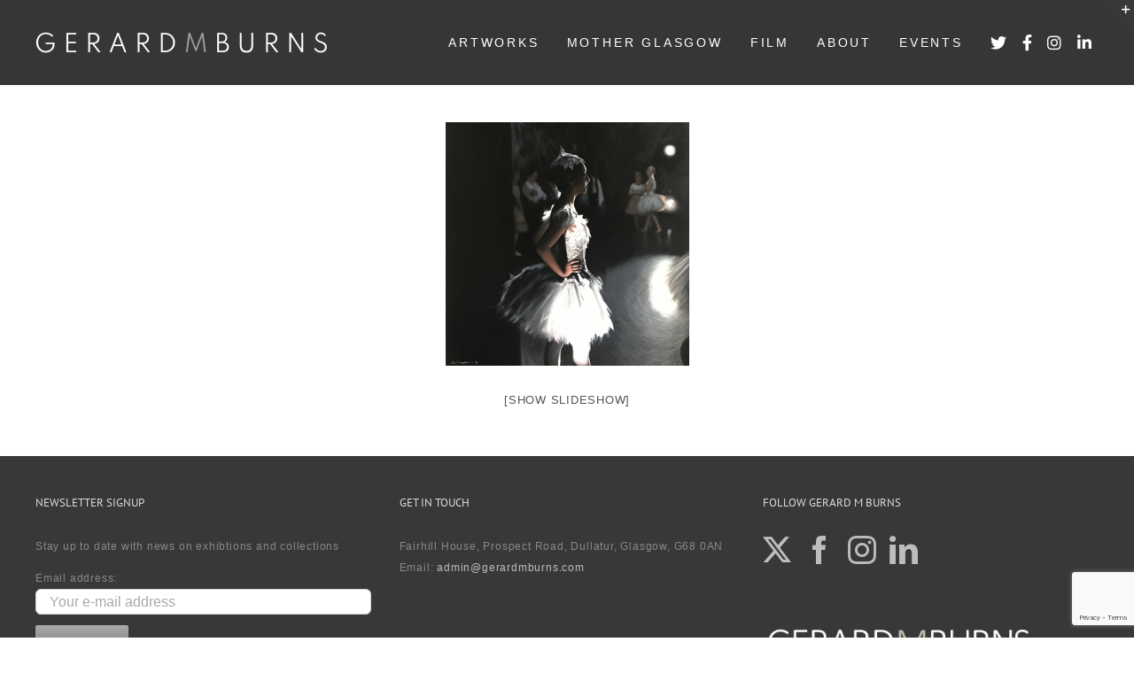

--- FILE ---
content_type: text/html; charset=UTF-8
request_url: https://www.gerardmburns.com/ngg_tag/backstage-60-x-60cm/
body_size: 22643
content:
<!DOCTYPE html>
<html class="avada-html-layout-wide avada-html-header-position-top" lang="en-GB" prefix="og: http://ogp.me/ns# fb: http://ogp.me/ns/fb#">
<head>
	<meta http-equiv="X-UA-Compatible" content="IE=edge" />
	<meta http-equiv="Content-Type" content="text/html; charset=utf-8"/>
	<meta name="viewport" content="width=device-width, initial-scale=1" />
	<meta name='robots' content='index, follow, max-image-preview:large, max-snippet:-1, max-video-preview:-1' />

	<!-- This site is optimized with the Yoast SEO plugin v26.7 - https://yoast.com/wordpress/plugins/seo/ -->
	<title>Backstage 60 x 60cm Archives - Gerard M Burns</title>
	<link rel="canonical" href="https://www.gerardmburns.com/ngg_tag/backstage-60-x-60cm/" />
	<meta property="og:locale" content="en_GB" />
	<meta property="og:type" content="article" />
	<meta property="og:title" content="Backstage 60 x 60cm Archives - Gerard M Burns" />
	<meta property="og:url" content="https://www.gerardmburns.com/ngg_tag/backstage-60-x-60cm/" />
	<meta property="og:site_name" content="Gerard M Burns" />
	<meta property="og:image" content="https://www.gerardmburns.com/wp-content/uploads/2021/09/GERARD-M-BURNS-CO8A9999-1-scaled.jpg" />
	<meta property="og:image:width" content="1707" />
	<meta property="og:image:height" content="2560" />
	<meta property="og:image:type" content="image/jpeg" />
	<meta name="twitter:card" content="summary_large_image" />
	<meta name="twitter:site" content="@gerardmburns" />
	<script type="application/ld+json" class="yoast-schema-graph">{"@context":"https://schema.org","@graph":[{"@type":"CollectionPage","@id":"https://www.gerardmburns.com/ngg_tag/backstage-60-x-60cm/","url":"https://www.gerardmburns.com/ngg_tag/backstage-60-x-60cm/","name":"Backstage 60 x 60cm Archives - Gerard M Burns","isPartOf":{"@id":"https://www.gerardmburns.com/#website"},"breadcrumb":{"@id":"https://www.gerardmburns.com/ngg_tag/backstage-60-x-60cm/#breadcrumb"},"inLanguage":"en-GB"},{"@type":"BreadcrumbList","@id":"https://www.gerardmburns.com/ngg_tag/backstage-60-x-60cm/#breadcrumb","itemListElement":[{"@type":"ListItem","position":1,"name":"Home","item":"https://www.gerardmburns.com/"},{"@type":"ListItem","position":2,"name":"Backstage 60 x 60cm"}]},{"@type":"WebSite","@id":"https://www.gerardmburns.com/#website","url":"https://www.gerardmburns.com/","name":"Gerard M Burns","description":"Scottish Artist","publisher":{"@id":"https://www.gerardmburns.com/#organization"},"potentialAction":[{"@type":"SearchAction","target":{"@type":"EntryPoint","urlTemplate":"https://www.gerardmburns.com/?s={search_term_string}"},"query-input":{"@type":"PropertyValueSpecification","valueRequired":true,"valueName":"search_term_string"}}],"inLanguage":"en-GB"},{"@type":"Organization","@id":"https://www.gerardmburns.com/#organization","name":"Gerard M Burns","url":"https://www.gerardmburns.com/","logo":{"@type":"ImageObject","inLanguage":"en-GB","@id":"https://www.gerardmburns.com/#/schema/logo/image/","url":"https://www.gerardmburns.com/wp-content/uploads/2016/07/logo-1.png","contentUrl":"https://www.gerardmburns.com/wp-content/uploads/2016/07/logo-1.png","width":156,"height":57,"caption":"Gerard M Burns"},"image":{"@id":"https://www.gerardmburns.com/#/schema/logo/image/"},"sameAs":["https://www.facebook.com/gmbprints","https://x.com/gerardmburns","https://www.instagram.com/gerardmburns/"]}]}</script>
	<!-- / Yoast SEO plugin. -->


<link rel='dns-prefetch' href='//www.gerardmburns.com' />
<link rel='dns-prefetch' href='//www.googletagmanager.com' />
<link rel="alternate" type="application/rss+xml" title="Gerard M Burns &raquo; Feed" href="https://www.gerardmburns.com/feed/" />
<link rel="alternate" type="application/rss+xml" title="Gerard M Burns &raquo; Comments Feed" href="https://www.gerardmburns.com/comments/feed/" />
					<link rel="shortcut icon" href="https://www.gerardmburns.com/wp-content/uploads/2020/09/favicon_small.png" type="image/x-icon" />
		
		
					<!-- Android Icon -->
			<link rel="icon" sizes="192x192" href="https://www.gerardmburns.com/wp-content/uploads/2020/09/favicon_small.png">
		
					<!-- MS Edge Icon -->
			<meta name="msapplication-TileImage" content="https://www.gerardmburns.com/wp-content/uploads/2020/09/favicon_small.png">
				<link rel="alternate" type="application/rss+xml" title="Gerard M Burns &raquo; Backstage 60 x 60cm Picture tag Feed" href="https://www.gerardmburns.com/ngg_tag/backstage-60-x-60cm/feed/" />
<link rel="alternate" title="oEmbed (JSON)" type="application/json+oembed" href="https://www.gerardmburns.com/wp-json/oembed/1.0/embed?url" />
<link rel="alternate" title="oEmbed (XML)" type="text/xml+oembed" href="https://www.gerardmburns.com/wp-json/oembed/1.0/embed?url&#038;format=xml" />
				
		<meta property="og:locale" content="en_GB"/>
		<meta property="og:type" content="article"/>
		<meta property="og:site_name" content="Gerard M Burns"/>
		<meta property="og:title" content="Backstage 60 x 60cm Archives - Gerard M Burns"/>
				<meta property="og:url" content=""/>
																				<meta property="og:image" content="https://www.gerardmburns.com/wp-content/uploads/2021/09/gerardmburns-logo-e1632299158710.png"/>
		<meta property="og:image:width" content="350"/>
		<meta property="og:image:height" content="33"/>
		<meta property="og:image:type" content="image/png"/>
				<style id='wp-img-auto-sizes-contain-inline-css' type='text/css'>
img:is([sizes=auto i],[sizes^="auto," i]){contain-intrinsic-size:3000px 1500px}
/*# sourceURL=wp-img-auto-sizes-contain-inline-css */
</style>
<style id='wp-emoji-styles-inline-css' type='text/css'>

	img.wp-smiley, img.emoji {
		display: inline !important;
		border: none !important;
		box-shadow: none !important;
		height: 1em !important;
		width: 1em !important;
		margin: 0 0.07em !important;
		vertical-align: -0.1em !important;
		background: none !important;
		padding: 0 !important;
	}
/*# sourceURL=wp-emoji-styles-inline-css */
</style>
<link rel='stylesheet' id='ctf_styles-css' href='https://www.gerardmburns.com/wp-content/plugins/custom-twitter-feeds-pro/css/ctf-styles.css?ver=1.3.1' type='text/css' media='all' />
<link rel='stylesheet' id='fancybox-for-wp-css' href='https://www.gerardmburns.com/wp-content/plugins/fancybox-for-wordpress/assets/css/fancybox.css?ver=1.3.4' type='text/css' media='all' />
<link rel='stylesheet' id='ngg_trigger_buttons-css' href='https://www.gerardmburns.com/wp-content/plugins/nextgen-gallery/static/GalleryDisplay/trigger_buttons.css?ver=4.0.3' type='text/css' media='all' />
<link rel='stylesheet' id='fancybox-0-css' href='https://www.gerardmburns.com/wp-content/plugins/nextgen-gallery/static/Lightbox/fancybox/jquery.fancybox-1.3.4.css?ver=4.0.3' type='text/css' media='all' />
<link rel='stylesheet' id='fontawesome_v4_shim_style-css' href='https://www.gerardmburns.com/wp-content/plugins/nextgen-gallery/static/FontAwesome/css/v4-shims.min.css?ver=6.9' type='text/css' media='all' />
<link rel='stylesheet' id='fontawesome-css' href='https://www.gerardmburns.com/wp-content/plugins/nextgen-gallery/static/FontAwesome/css/all.min.css?ver=6.9' type='text/css' media='all' />
<link rel='stylesheet' id='nextgen_pagination_style-css' href='https://www.gerardmburns.com/wp-content/plugins/nextgen-gallery/static/GalleryDisplay/pagination_style.css?ver=4.0.3' type='text/css' media='all' />
<link rel='stylesheet' id='nextgen_basic_thumbnails_style-css' href='https://www.gerardmburns.com/wp-content/plugins/nextgen-gallery/static/Thumbnails/nextgen_basic_thumbnails.css?ver=4.0.3' type='text/css' media='all' />
<link rel='stylesheet' id='avada-parent-stylesheet-css' href='https://www.gerardmburns.com/wp-content/themes/Avada/style.css?ver=6.9' type='text/css' media='all' />
<link rel='stylesheet' id='fusion-dynamic-css-css' href='https://www.gerardmburns.com/wp-content/uploads/fusion-styles/5774f0ba9c9c7b8fd3c8638406248720.min.css?ver=3.14' type='text/css' media='all' />
<script type="text/javascript" src="https://www.gerardmburns.com/wp-includes/js/jquery/jquery.min.js?ver=3.7.1" id="jquery-core-js"></script>
<script type="text/javascript" src="https://www.gerardmburns.com/wp-includes/js/jquery/jquery-migrate.min.js?ver=3.4.1" id="jquery-migrate-js"></script>
<script type="text/javascript" src="https://www.gerardmburns.com/wp-content/plugins/fancybox-for-wordpress/assets/js/purify.min.js?ver=1.3.4" id="purify-js"></script>
<script type="text/javascript" src="https://www.gerardmburns.com/wp-content/plugins/fancybox-for-wordpress/assets/js/jquery.fancybox.js?ver=1.3.4" id="fancybox-for-wp-js"></script>
<script type="text/javascript" src="//www.gerardmburns.com/wp-content/plugins/revslider/sr6/assets/js/rbtools.min.js?ver=6.7.38" async id="tp-tools-js"></script>
<script type="text/javascript" src="//www.gerardmburns.com/wp-content/plugins/revslider/sr6/assets/js/rs6.min.js?ver=6.7.38" async id="revmin-js"></script>
<script type="text/javascript" id="photocrati_ajax-js-extra">
/* <![CDATA[ */
var photocrati_ajax = {"url":"https://www.gerardmburns.com/index.php?photocrati_ajax=1","rest_url":"https://www.gerardmburns.com/wp-json/","wp_home_url":"https://www.gerardmburns.com","wp_site_url":"https://www.gerardmburns.com","wp_root_url":"https://www.gerardmburns.com","wp_plugins_url":"https://www.gerardmburns.com/wp-content/plugins","wp_content_url":"https://www.gerardmburns.com/wp-content","wp_includes_url":"https://www.gerardmburns.com/wp-includes/","ngg_param_slug":"nggallery","rest_nonce":"bba72fb168"};
//# sourceURL=photocrati_ajax-js-extra
/* ]]> */
</script>
<script type="text/javascript" src="https://www.gerardmburns.com/wp-content/plugins/nextgen-gallery/static/Legacy/ajax.min.js?ver=4.0.3" id="photocrati_ajax-js"></script>
<script type="text/javascript" src="https://www.gerardmburns.com/wp-content/plugins/nextgen-gallery/static/FontAwesome/js/v4-shims.min.js?ver=5.3.1" id="fontawesome_v4_shim-js"></script>
<script type="text/javascript" defer crossorigin="anonymous" data-auto-replace-svg="false" data-keep-original-source="false" data-search-pseudo-elements src="https://www.gerardmburns.com/wp-content/plugins/nextgen-gallery/static/FontAwesome/js/all.min.js?ver=5.3.1" id="fontawesome-js"></script>
<script type="text/javascript" src="https://www.gerardmburns.com/wp-content/plugins/nextgen-gallery/static/Thumbnails/nextgen_basic_thumbnails.js?ver=4.0.3" id="nextgen_basic_thumbnails_script-js"></script>

<!-- Google tag (gtag.js) snippet added by Site Kit -->
<!-- Google Analytics snippet added by Site Kit -->
<script type="text/javascript" src="https://www.googletagmanager.com/gtag/js?id=G-8XF2LEL31C" id="google_gtagjs-js" async></script>
<script type="text/javascript" id="google_gtagjs-js-after">
/* <![CDATA[ */
window.dataLayer = window.dataLayer || [];function gtag(){dataLayer.push(arguments);}
gtag("set","linker",{"domains":["www.gerardmburns.com"]});
gtag("js", new Date());
gtag("set", "developer_id.dZTNiMT", true);
gtag("config", "G-8XF2LEL31C");
//# sourceURL=google_gtagjs-js-after
/* ]]> */
</script>
<link rel="https://api.w.org/" href="https://www.gerardmburns.com/wp-json/" /><link rel="alternate" title="JSON" type="application/json" href="https://www.gerardmburns.com/wp-json/wp/v2/posts/0" /><link rel="EditURI" type="application/rsd+xml" title="RSD" href="https://www.gerardmburns.com/xmlrpc.php?rsd" />
<meta name="generator" content="WordPress 6.9" />

<!-- Fancybox for WordPress v3.3.7 -->
<style type="text/css">
	.fancybox-slide--image .fancybox-content{background-color: #FFFFFF}div.fancybox-caption{display:none !important;}
	
	img.fancybox-image{border-width:10px;border-color:#FFFFFF;border-style:solid;}
	div.fancybox-bg{background-color:rgba(102,102,102,0.3);opacity:1 !important;}div.fancybox-content{border-color:#FFFFFF}
	div#fancybox-title{background-color:#FFFFFF}
	div.fancybox-content{background-color:#FFFFFF}
	div#fancybox-title-inside{color:#ffffff}
	
	
	
	div.fancybox-caption p.caption-title{display:inline-block}
	div.fancybox-caption p.caption-title{font-size:14px}
	div.fancybox-caption p.caption-title{color:#ffffff}
	div.fancybox-caption {color:#ffffff}div.fancybox-caption p.caption-title {background:#fff; width:auto;padding:10px 30px;}div.fancybox-content p.caption-title{color:#ffffff;margin: 0;padding: 5px 0;}body.fancybox-active .fancybox-container .fancybox-stage .fancybox-content .fancybox-close-small{display:block;}
</style><script type="text/javascript">
	jQuery(function () {

		var mobileOnly = false;
		
		if (mobileOnly) {
			return;
		}

		jQuery.fn.getTitle = function () { // Copy the title of every IMG tag and add it to its parent A so that fancybox can show titles
			var arr = jQuery("a[data-fancybox]");jQuery.each(arr, function() {var title = jQuery(this).children("img").attr("title") || '';var figCaptionHtml = jQuery(this).next("figcaption").html() || '';var processedCaption = figCaptionHtml;if (figCaptionHtml.length && typeof DOMPurify === 'function') {processedCaption = DOMPurify.sanitize(figCaptionHtml, {USE_PROFILES: {html: true}});} else if (figCaptionHtml.length) {processedCaption = jQuery("<div>").text(figCaptionHtml).html();}var newTitle = title;if (processedCaption.length) {newTitle = title.length ? title + " " + processedCaption : processedCaption;}if (newTitle.length) {jQuery(this).attr("title", newTitle);}});		}

		// Supported file extensions

				var thumbnails = jQuery("a:has(img)").not(".nolightbox").not('.envira-gallery-link').not('.ngg-simplelightbox').filter(function () {
			return /\.(jpe?g|png|gif|mp4|webp|bmp|pdf)(\?[^/]*)*$/i.test(jQuery(this).attr('href'))
		});
		

		// Add data-type iframe for links that are not images or videos.
		var iframeLinks = jQuery('.fancyboxforwp').filter(function () {
			return !/\.(jpe?g|png|gif|mp4|webp|bmp|pdf)(\?[^/]*)*$/i.test(jQuery(this).attr('href'))
		}).filter(function () {
			return !/vimeo|youtube/i.test(jQuery(this).attr('href'))
		});
		iframeLinks.attr({"data-type": "iframe"}).getTitle();

				// Gallery All
		thumbnails.addClass("fancyboxforwp").attr("data-fancybox", "gallery").getTitle();
		iframeLinks.attr({"data-fancybox": "gallery"}).getTitle();

		// Gallery type NONE
		
		// Call fancybox and apply it on any link with a rel atribute that starts with "fancybox", with the options set on the admin panel
		jQuery("a.fancyboxforwp").fancyboxforwp({
			loop: false,
			smallBtn: true,
			zoomOpacity: "auto",
			animationEffect: "fade",
			animationDuration: 500,
			transitionEffect: "fade",
			transitionDuration: "300",
			overlayShow: true,
			overlayOpacity: "0.3",
			titleShow: true,
			titlePosition: "inside",
			keyboard: true,
			showCloseButton: true,
			arrows: true,
			clickContent:false,
			clickSlide: "close",
			mobile: {
				clickContent: function (current, event) {
					return current.type === "image" ? "toggleControls" : false;
				},
				clickSlide: function (current, event) {
					return current.type === "image" ? "close" : "close";
				},
			},
			wheel: false,
			toolbar: true,
			preventCaptionOverlap: true,
			onInit: function() { },			onDeactivate
	: function() { },		beforeClose: function() { },			afterShow: function(instance) { jQuery( ".fancybox-image" ).on("click", function( ){ ( instance.isScaledDown() ) ? instance.scaleToActual() : instance.scaleToFit() }) },				afterClose: function() { },					caption : function( instance, item ) {var title = "";if("undefined" != typeof jQuery(this).context ){var title = jQuery(this).context.title;} else { var title = ("undefined" != typeof jQuery(this).attr("title")) ? jQuery(this).attr("title") : false;}var caption = jQuery(this).data('caption') || '';if ( item.type === 'image' && title.length ) {caption = (caption.length ? caption + '<br />' : '') + '<p class="caption-title">'+jQuery("<div>").text(title).html()+'</p>' ;}if (typeof DOMPurify === "function" && caption.length) { return DOMPurify.sanitize(caption, {USE_PROFILES: {html: true}}); } else { return jQuery("<div>").text(caption).html(); }},
		afterLoad : function( instance, current ) {var captionContent = current.opts.caption || '';var sanitizedCaptionString = '';if (typeof DOMPurify === 'function' && captionContent.length) {sanitizedCaptionString = DOMPurify.sanitize(captionContent, {USE_PROFILES: {html: true}});} else if (captionContent.length) { sanitizedCaptionString = jQuery("<div>").text(captionContent).html();}if (sanitizedCaptionString.length) { current.$content.append(jQuery('<div class=\"fancybox-custom-caption inside-caption\" style=\" position: absolute;left:0;right:0;color:#000;margin:0 auto;bottom:0;text-align:center;background-color:#FFFFFF \"></div>').html(sanitizedCaptionString)); }},
			})
		;

			})
</script>
<!-- END Fancybox for WordPress -->
<meta name="generator" content="Site Kit by Google 1.170.0" />                            <style>body.avada-is-100-percent-template #main > .fusion-row { max-width: 100%; padding: 0px; }
body.avada-is-100-percent-template #main { padding: 0px; }
@media screen and (max-width: 782px) {
    body.avada-is-100-percent-template #main { padding-left: 30px; padding-right: 30px; }
    body.avada-is-100-percent-template #main .fusion-fullwidth { margin-left: -30px; margin-right: -30px; padding-left: 30px; padding-right: 30px; }
}

.painting-controls {
  position: fixed;
  top: 50%;
  left: 0;
  right: 0;
  transform: translateY(-50%);
  pointer-events: none;
  z-index: 1000;
}

.painting-nav-btn {
  position: absolute;
  width: 80px;
  height: 80px;
  pointer-events: auto;
  transition: transform 0.3s ease, opacity 0.3s ease;
  opacity: 0.8;
}

.painting-nav-btn:hover {
  transform: scale(1.1);
  opacity: 1;
}

.painting-nav-prev {
  left: 20px;
}

.painting-nav-next {
  right: 20px;
}

.painting-nav-btn img {
  width: 100%;
  height: 100%;
  object-fit: cover;
  aspect-ratio: 1;
  border-radius: 50%;
  box-shadow: 0 4px 12px rgba(0, 0, 0, 0.3);
}
.nav-arrow {
  position: absolute;
  top: 50%;
  left: 50%;
  transform: translate(-50%, -50%);
  width: 40px;
  height: 40px;
  pointer-events: none;
  filter: drop-shadow(0 2px 4px rgba(0, 0, 0, 0.5));
}
</style>
                                                        <style>#artwork-results img.attachment-thumbnail { width: 100px; border-radius: 10px; }
.artwork-table-wrapper table th:first-child, .artwork-table-wrapper table th.col-catalogue,
.artwork-table-wrapper table td:first-child, .artwork-table-wrapper table td.col-catalogue {
  width: 100px;
  white-space: nowrap; /* prevents unnecessary stretching */
}
.artwork-table-wrapper .editable-field { display: block; }
.artwork-table-wrapper table th.col-price, .artwork-table-wrapper table th.col-dimensions,
.artwork-table-wrapper table td.col-price, .artwork-table-wrapper table td.col-dimensions {
  width: 180px;
  white-space: nowrap; /* prevents unnecessary stretching */
}
.artwork-table-wrapper table th:last-child, 
.artwork-table-wrapper table td:last-child {
  width: 180px;
  text-align: center;
  white-space: nowrap; /* prevents unnecessary stretching */
}
.artwork-search {
    display: flex; 
    gap: 10px; 
    flex-wrap: nowrap;
    margin: 15px 0px;
}
.artwork-manager table {
    width: 100%;
    table-layout: fixed;
    border-collapse: collapse;
}
button svg {
    width: 18px;
    height: 18px;
    stroke: #333; /* default color */
    vertical-align: middle;
}

.delete-artwork-btn svg {
    stroke: #dc3545; /* red for delete */
}

.edit-btn svg {
    stroke: #007bff; /* blue for edit */
}
section.artwork-manager { margin-bottom: 3em; }
.artwork-manager th,
.artwork-manager td {
    padding: 8px 12px;
    border: 1px solid #ddd;
    text-align: left;
}
.artwork-manager th {
    background-color: #f5f5f5;
}
#toast-container {
  position: fixed;
  top: 1rem;
  right: 1rem;
  z-index: 10014;
  display: flex;
  flex-direction: column;
  gap: 0.5rem;
}
.toast {
  padding: 0.75rem 1rem;
  border-radius: 0.5rem;
  color: #fff;
  font-size: 0.9rem;
  box-shadow: 0 2px 6px rgba(0,0,0,0.2);
  opacity: 0;
  transform: translateY(-20px);
  transition: opacity 0.3s ease, transform 0.3s ease;
}
.toast.show {
  opacity: 1;
  transform: translateY(0);
}
.toast.success { background-color: #28a745; }
.toast.error { background-color: #dc3545; }
.toast.info { background-color: #007bff; }
.edit-controls { display: flex; flex-wrap: wrap; }
.edit-controls .ctrl-dimensions { display: flex; }
.edit-controls.hidden {
    display: none;
}
.edit-btn {
    margin-left: 0.5rem;
    cursor: pointer;
    background: none;
    border: none;
}
.save-btn {
    margin-left: 0.25rem;
    cursor: pointer;
}
.cancel-btn {
    margin-left: 0.25rem;
    cursor: pointer;
    color: #dc3545;
    background: none;
    border: none;
}
/* Modal Overlay */
.modal {
    position: fixed;
    top: 0;
    left: 0;
    width: 100%;
    height: 100%;
    background: rgba(0, 0, 0, 0.6);
    backdrop-filter: blur(4px);
    display: none;
    align-items: center;
    justify-content: center;
    z-index: 1000;
    opacity: 0;
    transition: opacity 0.3s ease;
}

.modal[style*="flex"] {
    opacity: 1;
}

/* Modal Content */
.modal-content {
    background: white;
    border-radius: 10px;
    box-shadow: 0 20px 40px rgba(0, 0, 0, 0.15);
    width: 90%;
    max-width: 720px;
    position: relative;
    transform: translateY(20px);
    transition: transform 0.3s ease;
}

.modal[style*="flex"] .modal-content {
    transform: translateY(0);
}

/* Header */
.modal-header {
    padding: 16px 24px 12px;
    border-bottom: 1px solid #f0f0f0;
    display: flex;
    align-items: center;
    justify-content: space-between;
}

.modal-title {
    font-size: 18px;
    font-weight: 600;
    color: #1a1a1a;
    margin: 0;
}

.modal-close {
    background: none;
    border: none;
    font-size: 20px;
    color: #666;
    cursor: pointer;
    padding: 4px;
    border-radius: 50%;
    width: 28px;
    height: 28px;
    display: flex;
    align-items: center;
    justify-content: center;
    transition: all 0.2s ease;
}

.modal-close:hover {
    background: #f5f5f5;
    color: #333;
}

/* Form */
.modal-form {
    padding: 16px 24px 20px;
}

.form-row {
    display: grid;
    grid-template-columns: 1fr 1fr;
    gap: 10px;
    margin-bottom: 10px;
}

.form-group {
    margin-bottom: 10px;
}

.form-group.full-width {
    grid-column: 1 / -1;
}

.form-group:last-of-type {
    margin-bottom: 0;
}

/* Mobile responsive */
@media (max-width: 640px) {
    .form-row {
        grid-template-columns: 1fr;
        gap: 10px;
    }
}

.form-label {
    display: block;
    font-size: 13px;
    font-weight: 500;
    color: #374151;
    margin-bottom: 4px;
}

.form-input,
.form-textarea,
.form-select {
    width: 100%;
    padding: 8px 12px;
    border: 2px solid #e5e7eb;
    border-radius: 6px;
    font-size: 14px;
    transition: all 0.2s ease;
    box-sizing: border-box;
}

.form-input:focus,
.form-textarea:focus,
.form-select:focus {
    outline: none;
    border-color: #3b82f6;
    box-shadow: 0 0 0 2px rgba(59, 130, 246, 0.1);
}

.form-textarea {
    resize: vertical;
    min-height: 60px;
}

.form-file {
    width: 100%;
    padding: 8px 12px;
    border: 2px dashed #d1d5db;
    border-radius: 6px;
    background: #f9fafb;
    cursor: pointer;
    transition: all 0.2s ease;
    position: relative;
    box-sizing: border-box;
}

.form-file:hover {
    border-color: #3b82f6;
    background: #eff6ff;
}

.form-file input[type="file"] {
    position: absolute;
    top: 0;
    left: 0;
    width: 100%;
    height: 100%;
    opacity: 0;
    cursor: pointer;
}

.file-label {
    display: flex;
    align-items: center;
    justify-content: center;
    color: #6b7280;
    font-size: 14px;
}

/* Dimensions Row */
.dimensions-group {
    display: flex;
    align-items: center;
    gap: 8px;
}

.dimensions-group .form-input {
    flex: 1;
}

.dimensions-separator {
    color: #9ca3af;
    font-weight: 500;
    flex-shrink: 0;
}

/* Button */
.submit-button {
    width: 100%;
    background: #3b82f6;
    color: white;
    border: none;
    padding: 10px 20px;
    border-radius: 6px;
    font-size: 15px;
    font-weight: 500;
    cursor: pointer;
    transition: all 0.2s ease;
    margin-top: 4px;
}

.submit-button:hover {
    background: #2563eb;
    transform: translateY(-1px);
    box-shadow: 0 4px 12px rgba(59, 130, 246, 0.25);
}

.submit-button:active {
    transform: translateY(0);
}

/* Hidden utility */
.hidden {
    display: none !important;
}

/* Add click outside to close functionality */
.modal {
    cursor: pointer;
}

.modal-content {
    cursor: default;
}
</style>
                                                        <style>.masonry-container {
    display: grid;
    grid-template-columns: repeat(auto-fill, minmax(290px, 1fr));
    gap: 16px;
    grid-auto-rows: 10px; /* Small row height for granular control */
    padding-bottom: 20px;
    padding-top: 20px;
}

.masonry-item {
    /* background: linear-gradient(135deg, #667eea 0%, #764ba2 100%); */
    border-radius: 8px;
    padding: 0px;
    margin-top: 5px;
    color: white;
}

.masonry-item img {
    width: 100%;
    height: auto;
    display: block;
    border-radius: 4px;
    margin-bottom: 10px;
    cursor: pointer;
    transition: opacity 0.2s;
}
.collection-grid {
    /* display: grid;
    grid-template-columns: repeat(3, 1fr); 
    gap: 20px; 
    grid-auto-flow: row;  */
}
@media (max-width: 768px) {
    /* div.collection-grid {
        grid-template-columns: 1fr;
    } */
}
.painting-image { position: relative; }
.painting-status {
    top: 4%;
    font-size: 18px;
    color: #FFF;
    left: 2%;
    padding: 5px 10px;
    position: absolute;
    line-height: 1.5;
    max-width: 80%;
    box-shadow: 0 0 1px #000;
    background-color: rgba(174, 0, 0, .8);
}
h3.painting-title {
    margin-top: 5px;
    color: #000;
    font-size: 16px;
    line-height: 1.1em;
}
.painting-title span.price-and-size {
    display: block;
    width: 100%;
    color: rgb(86, 86, 86);
    margin-top: 5px;
    margin-bottom: 5px;
    font-size: 15px;
}
/* Modal Styles */
.modal {
    display: none;
    position: fixed;
    top: 0;
    left: 0;
    width: 100%;
    height: 100%;
    background: rgba(0, 0, 0, 0.95);
    z-index: 10000;
    opacity: 1;
    align-items: center;
    justify-content: center;
}

.modal.active {
    display: flex;
}

.modal-content {
    position: relative;
    max-width: 90%;
    max-height: 90%;
    display: flex;
    align-items: center;
    justify-content: center;
    flex-direction: column;
}

.modal-image {
    max-width: 100%;
    max-height: 75vh;
    object-fit: contain;
    border-radius: 4px;
}

.modal-close {
    position: absolute;
    top: 20px;
    right: 20px;
    font-size: 40px;
    color: white;
    cursor: pointer;
    background: rgba(0, 0, 0, 0.5);
    width: 50px;
    height: 50px;
    border-radius: 50%;
    display: flex;
    align-items: center;
    justify-content: center;
    line-height: 1;
    transition: background 0.2s;
    z-index: 1001;
}

.modal-close:hover {
    background: rgba(0, 0, 0, 0.8);
}

.modal-nav {
    position: absolute;
    top: 50%;
    transform: translateY(-50%);
    font-size: 50px;
    color: white;
    cursor: pointer;
    background: rgba(0, 0, 0, 0.5);
    width: 60px;
    height: 60px;
    border-radius: 50%;
    display: flex;
    align-items: center;
    justify-content: center;
    transition: background 0.2s;
    user-select: none;
}

.modal-nav:hover {
    background: rgba(0, 0, 0, 0.8);
}

.modal-nav.disabled {
    opacity: 0.3;
    cursor: not-allowed;
}

.modal-prev {
    left: 20px;
}

.modal-next {
    right: 20px;
}

.modal-counter {
    position: absolute;
    bottom: 20px;
    left: 50%;
    transform: translateX(-50%);
    color: white;
    background: rgba(0, 0, 0, 0.5);
    padding: 10px 20px;
    border-radius: 20px;
    font-size: 16px;
}
.modal-info {
  color: white;
  padding: 5px;
  border-radius: 8px;
  text-align: center;
  max-width: 80%;
}

.modal-info h2 {
  margin: 0 0 5px 0;
  font-size: 16px;
  line-height: 20px;
}

.modal-info p {
  display: none;
  margin: 5px 0;
  font-size: 13px;
}</style>
                            <style type="text/css" id="css-fb-visibility">@media screen and (max-width: 640px){.fusion-no-small-visibility{display:none !important;}body .sm-text-align-center{text-align:center !important;}body .sm-text-align-left{text-align:left !important;}body .sm-text-align-right{text-align:right !important;}body .sm-text-align-justify{text-align:justify !important;}body .sm-flex-align-center{justify-content:center !important;}body .sm-flex-align-flex-start{justify-content:flex-start !important;}body .sm-flex-align-flex-end{justify-content:flex-end !important;}body .sm-mx-auto{margin-left:auto !important;margin-right:auto !important;}body .sm-ml-auto{margin-left:auto !important;}body .sm-mr-auto{margin-right:auto !important;}body .fusion-absolute-position-small{position:absolute;top:auto;width:100%;}.awb-sticky.awb-sticky-small{ position: sticky; top: var(--awb-sticky-offset,0); }}@media screen and (min-width: 641px) and (max-width: 1024px){.fusion-no-medium-visibility{display:none !important;}body .md-text-align-center{text-align:center !important;}body .md-text-align-left{text-align:left !important;}body .md-text-align-right{text-align:right !important;}body .md-text-align-justify{text-align:justify !important;}body .md-flex-align-center{justify-content:center !important;}body .md-flex-align-flex-start{justify-content:flex-start !important;}body .md-flex-align-flex-end{justify-content:flex-end !important;}body .md-mx-auto{margin-left:auto !important;margin-right:auto !important;}body .md-ml-auto{margin-left:auto !important;}body .md-mr-auto{margin-right:auto !important;}body .fusion-absolute-position-medium{position:absolute;top:auto;width:100%;}.awb-sticky.awb-sticky-medium{ position: sticky; top: var(--awb-sticky-offset,0); }}@media screen and (min-width: 1025px){.fusion-no-large-visibility{display:none !important;}body .lg-text-align-center{text-align:center !important;}body .lg-text-align-left{text-align:left !important;}body .lg-text-align-right{text-align:right !important;}body .lg-text-align-justify{text-align:justify !important;}body .lg-flex-align-center{justify-content:center !important;}body .lg-flex-align-flex-start{justify-content:flex-start !important;}body .lg-flex-align-flex-end{justify-content:flex-end !important;}body .lg-mx-auto{margin-left:auto !important;margin-right:auto !important;}body .lg-ml-auto{margin-left:auto !important;}body .lg-mr-auto{margin-right:auto !important;}body .fusion-absolute-position-large{position:absolute;top:auto;width:100%;}.awb-sticky.awb-sticky-large{ position: sticky; top: var(--awb-sticky-offset,0); }}</style><style type="text/css">.recentcomments a{display:inline !important;padding:0 !important;margin:0 !important;}</style><meta name="generator" content="Powered by Slider Revolution 6.7.38 - responsive, Mobile-Friendly Slider Plugin for WordPress with comfortable drag and drop interface." />
<script>function setREVStartSize(e){
			//window.requestAnimationFrame(function() {
				window.RSIW = window.RSIW===undefined ? window.innerWidth : window.RSIW;
				window.RSIH = window.RSIH===undefined ? window.innerHeight : window.RSIH;
				try {
					var pw = document.getElementById(e.c).parentNode.offsetWidth,
						newh;
					pw = pw===0 || isNaN(pw) || (e.l=="fullwidth" || e.layout=="fullwidth") ? window.RSIW : pw;
					e.tabw = e.tabw===undefined ? 0 : parseInt(e.tabw);
					e.thumbw = e.thumbw===undefined ? 0 : parseInt(e.thumbw);
					e.tabh = e.tabh===undefined ? 0 : parseInt(e.tabh);
					e.thumbh = e.thumbh===undefined ? 0 : parseInt(e.thumbh);
					e.tabhide = e.tabhide===undefined ? 0 : parseInt(e.tabhide);
					e.thumbhide = e.thumbhide===undefined ? 0 : parseInt(e.thumbhide);
					e.mh = e.mh===undefined || e.mh=="" || e.mh==="auto" ? 0 : parseInt(e.mh,0);
					if(e.layout==="fullscreen" || e.l==="fullscreen")
						newh = Math.max(e.mh,window.RSIH);
					else{
						e.gw = Array.isArray(e.gw) ? e.gw : [e.gw];
						for (var i in e.rl) if (e.gw[i]===undefined || e.gw[i]===0) e.gw[i] = e.gw[i-1];
						e.gh = e.el===undefined || e.el==="" || (Array.isArray(e.el) && e.el.length==0)? e.gh : e.el;
						e.gh = Array.isArray(e.gh) ? e.gh : [e.gh];
						for (var i in e.rl) if (e.gh[i]===undefined || e.gh[i]===0) e.gh[i] = e.gh[i-1];
											
						var nl = new Array(e.rl.length),
							ix = 0,
							sl;
						e.tabw = e.tabhide>=pw ? 0 : e.tabw;
						e.thumbw = e.thumbhide>=pw ? 0 : e.thumbw;
						e.tabh = e.tabhide>=pw ? 0 : e.tabh;
						e.thumbh = e.thumbhide>=pw ? 0 : e.thumbh;
						for (var i in e.rl) nl[i] = e.rl[i]<window.RSIW ? 0 : e.rl[i];
						sl = nl[0];
						for (var i in nl) if (sl>nl[i] && nl[i]>0) { sl = nl[i]; ix=i;}
						var m = pw>(e.gw[ix]+e.tabw+e.thumbw) ? 1 : (pw-(e.tabw+e.thumbw)) / (e.gw[ix]);
						newh =  (e.gh[ix] * m) + (e.tabh + e.thumbh);
					}
					var el = document.getElementById(e.c);
					if (el!==null && el) el.style.height = newh+"px";
					el = document.getElementById(e.c+"_wrapper");
					if (el!==null && el) {
						el.style.height = newh+"px";
						el.style.display = "block";
					}
				} catch(e){
					console.log("Failure at Presize of Slider:" + e)
				}
			//});
		  };</script>
		<script type="text/javascript">
			var doc = document.documentElement;
			doc.setAttribute( 'data-useragent', navigator.userAgent );
		</script>
		
	<style id='wp-block-library-inline-css' type='text/css'>
:root{--wp-block-synced-color:#7a00df;--wp-block-synced-color--rgb:122,0,223;--wp-bound-block-color:var(--wp-block-synced-color);--wp-editor-canvas-background:#ddd;--wp-admin-theme-color:#007cba;--wp-admin-theme-color--rgb:0,124,186;--wp-admin-theme-color-darker-10:#006ba1;--wp-admin-theme-color-darker-10--rgb:0,107,160.5;--wp-admin-theme-color-darker-20:#005a87;--wp-admin-theme-color-darker-20--rgb:0,90,135;--wp-admin-border-width-focus:2px}@media (min-resolution:192dpi){:root{--wp-admin-border-width-focus:1.5px}}.wp-element-button{cursor:pointer}:root .has-very-light-gray-background-color{background-color:#eee}:root .has-very-dark-gray-background-color{background-color:#313131}:root .has-very-light-gray-color{color:#eee}:root .has-very-dark-gray-color{color:#313131}:root .has-vivid-green-cyan-to-vivid-cyan-blue-gradient-background{background:linear-gradient(135deg,#00d084,#0693e3)}:root .has-purple-crush-gradient-background{background:linear-gradient(135deg,#34e2e4,#4721fb 50%,#ab1dfe)}:root .has-hazy-dawn-gradient-background{background:linear-gradient(135deg,#faaca8,#dad0ec)}:root .has-subdued-olive-gradient-background{background:linear-gradient(135deg,#fafae1,#67a671)}:root .has-atomic-cream-gradient-background{background:linear-gradient(135deg,#fdd79a,#004a59)}:root .has-nightshade-gradient-background{background:linear-gradient(135deg,#330968,#31cdcf)}:root .has-midnight-gradient-background{background:linear-gradient(135deg,#020381,#2874fc)}:root{--wp--preset--font-size--normal:16px;--wp--preset--font-size--huge:42px}.has-regular-font-size{font-size:1em}.has-larger-font-size{font-size:2.625em}.has-normal-font-size{font-size:var(--wp--preset--font-size--normal)}.has-huge-font-size{font-size:var(--wp--preset--font-size--huge)}.has-text-align-center{text-align:center}.has-text-align-left{text-align:left}.has-text-align-right{text-align:right}.has-fit-text{white-space:nowrap!important}#end-resizable-editor-section{display:none}.aligncenter{clear:both}.items-justified-left{justify-content:flex-start}.items-justified-center{justify-content:center}.items-justified-right{justify-content:flex-end}.items-justified-space-between{justify-content:space-between}.screen-reader-text{border:0;clip-path:inset(50%);height:1px;margin:-1px;overflow:hidden;padding:0;position:absolute;width:1px;word-wrap:normal!important}.screen-reader-text:focus{background-color:#ddd;clip-path:none;color:#444;display:block;font-size:1em;height:auto;left:5px;line-height:normal;padding:15px 23px 14px;text-decoration:none;top:5px;width:auto;z-index:100000}html :where(.has-border-color){border-style:solid}html :where([style*=border-top-color]){border-top-style:solid}html :where([style*=border-right-color]){border-right-style:solid}html :where([style*=border-bottom-color]){border-bottom-style:solid}html :where([style*=border-left-color]){border-left-style:solid}html :where([style*=border-width]){border-style:solid}html :where([style*=border-top-width]){border-top-style:solid}html :where([style*=border-right-width]){border-right-style:solid}html :where([style*=border-bottom-width]){border-bottom-style:solid}html :where([style*=border-left-width]){border-left-style:solid}html :where(img[class*=wp-image-]){height:auto;max-width:100%}:where(figure){margin:0 0 1em}html :where(.is-position-sticky){--wp-admin--admin-bar--position-offset:var(--wp-admin--admin-bar--height,0px)}@media screen and (max-width:600px){html :where(.is-position-sticky){--wp-admin--admin-bar--position-offset:0px}}
/*wp_block_styles_on_demand_placeholder:696cdf5424c01*/
/*# sourceURL=wp-block-library-inline-css */
</style>
<style id='wp-block-library-theme-inline-css' type='text/css'>
.wp-block-audio :where(figcaption){color:#555;font-size:13px;text-align:center}.is-dark-theme .wp-block-audio :where(figcaption){color:#ffffffa6}.wp-block-audio{margin:0 0 1em}.wp-block-code{border:1px solid #ccc;border-radius:4px;font-family:Menlo,Consolas,monaco,monospace;padding:.8em 1em}.wp-block-embed :where(figcaption){color:#555;font-size:13px;text-align:center}.is-dark-theme .wp-block-embed :where(figcaption){color:#ffffffa6}.wp-block-embed{margin:0 0 1em}.blocks-gallery-caption{color:#555;font-size:13px;text-align:center}.is-dark-theme .blocks-gallery-caption{color:#ffffffa6}:root :where(.wp-block-image figcaption){color:#555;font-size:13px;text-align:center}.is-dark-theme :root :where(.wp-block-image figcaption){color:#ffffffa6}.wp-block-image{margin:0 0 1em}.wp-block-pullquote{border-bottom:4px solid;border-top:4px solid;color:currentColor;margin-bottom:1.75em}.wp-block-pullquote :where(cite),.wp-block-pullquote :where(footer),.wp-block-pullquote__citation{color:currentColor;font-size:.8125em;font-style:normal;text-transform:uppercase}.wp-block-quote{border-left:.25em solid;margin:0 0 1.75em;padding-left:1em}.wp-block-quote cite,.wp-block-quote footer{color:currentColor;font-size:.8125em;font-style:normal;position:relative}.wp-block-quote:where(.has-text-align-right){border-left:none;border-right:.25em solid;padding-left:0;padding-right:1em}.wp-block-quote:where(.has-text-align-center){border:none;padding-left:0}.wp-block-quote.is-large,.wp-block-quote.is-style-large,.wp-block-quote:where(.is-style-plain){border:none}.wp-block-search .wp-block-search__label{font-weight:700}.wp-block-search__button{border:1px solid #ccc;padding:.375em .625em}:where(.wp-block-group.has-background){padding:1.25em 2.375em}.wp-block-separator.has-css-opacity{opacity:.4}.wp-block-separator{border:none;border-bottom:2px solid;margin-left:auto;margin-right:auto}.wp-block-separator.has-alpha-channel-opacity{opacity:1}.wp-block-separator:not(.is-style-wide):not(.is-style-dots){width:100px}.wp-block-separator.has-background:not(.is-style-dots){border-bottom:none;height:1px}.wp-block-separator.has-background:not(.is-style-wide):not(.is-style-dots){height:2px}.wp-block-table{margin:0 0 1em}.wp-block-table td,.wp-block-table th{word-break:normal}.wp-block-table :where(figcaption){color:#555;font-size:13px;text-align:center}.is-dark-theme .wp-block-table :where(figcaption){color:#ffffffa6}.wp-block-video :where(figcaption){color:#555;font-size:13px;text-align:center}.is-dark-theme .wp-block-video :where(figcaption){color:#ffffffa6}.wp-block-video{margin:0 0 1em}:root :where(.wp-block-template-part.has-background){margin-bottom:0;margin-top:0;padding:1.25em 2.375em}
/*# sourceURL=/wp-includes/css/dist/block-library/theme.min.css */
</style>
<style id='classic-theme-styles-inline-css' type='text/css'>
/*! This file is auto-generated */
.wp-block-button__link{color:#fff;background-color:#32373c;border-radius:9999px;box-shadow:none;text-decoration:none;padding:calc(.667em + 2px) calc(1.333em + 2px);font-size:1.125em}.wp-block-file__button{background:#32373c;color:#fff;text-decoration:none}
/*# sourceURL=/wp-includes/css/classic-themes.min.css */
</style>
<link rel='stylesheet' id='rs-plugin-settings-css' href='//www.gerardmburns.com/wp-content/plugins/revslider/sr6/assets/css/rs6.css?ver=6.7.38' type='text/css' media='all' />
<style id='rs-plugin-settings-inline-css' type='text/css'>
#rs-demo-id {}
/*# sourceURL=rs-plugin-settings-inline-css */
</style>
</head>

<body class="wp-singular -template-default page page-id- page-parent wp-theme-Avada wp-child-theme-Avada-Child-Theme fusion-image-hovers fusion-pagination-sizing fusion-button_type-flat fusion-button_span-no fusion-button_gradient-linear avada-image-rollover-circle-yes avada-image-rollover-yes avada-image-rollover-direction-left fusion-has-button-gradient fusion-body ltr no-tablet-sticky-header no-mobile-sticky-header no-mobile-slidingbar no-mobile-totop avada-has-rev-slider-styles fusion-disable-outline fusion-sub-menu-fade mobile-logo-pos-left layout-wide-mode avada-has-boxed-modal-shadow-none layout-scroll-offset-full avada-has-zero-margin-offset-top fusion-top-header menu-text-align-center mobile-menu-design-modern fusion-show-pagination-text fusion-header-layout-v1 avada-responsive avada-footer-fx-none avada-menu-highlight-style-bar fusion-search-form-clean fusion-main-menu-search-overlay fusion-avatar-circle avada-sticky-shrinkage avada-dropdown-styles avada-blog-layout-medium avada-blog-archive-layout-grid avada-header-shadow-no avada-menu-icon-position-left avada-has-megamenu-shadow avada-has-mainmenu-dropdown-divider avada-has-header-100-width avada-has-titlebar-hide avada-has-slidingbar-widgets avada-has-slidingbar-position-top avada-slidingbar-toggle-style-triangle avada-has-pagination-padding avada-flyout-menu-direction-fade avada-ec-views-v1" data-awb-post-id="0">
		<a class="skip-link screen-reader-text" href="#content">Skip to content</a>

	<div id="boxed-wrapper">
		
		<div id="wrapper" class="fusion-wrapper">
			<div id="home" style="position:relative;top:-1px;"></div>
							
										
							<div id="sliders-container" class="fusion-slider-visibility">
					</div>
				
					
			<header class="fusion-header-wrapper">
				<div class="fusion-header-v1 fusion-logo-alignment fusion-logo-left fusion-sticky-menu- fusion-sticky-logo- fusion-mobile-logo-  fusion-mobile-menu-design-modern">
					<div class="fusion-header-sticky-height"></div>
<div class="fusion-header">
	<div class="fusion-row">
					<div class="fusion-logo" data-margin-top="32px" data-margin-bottom="0" data-margin-left="0px" data-margin-right="0px">
			<a class="fusion-logo-link"  href="https://www.gerardmburns.com/" >

						<!-- standard logo -->
			<img src="https://www.gerardmburns.com/wp-content/uploads/2021/09/gerardmburns-logo-e1632299158710.png" srcset="https://www.gerardmburns.com/wp-content/uploads/2021/09/gerardmburns-logo-e1632299158710.png 1x" width="350" height="33" alt="Gerard M Burns Logo" data-retina_logo_url="" class="fusion-standard-logo" />

			
					</a>
		</div>		<nav class="fusion-main-menu" aria-label="Main Menu"><div class="fusion-overlay-search">		<form role="search" class="searchform fusion-search-form  fusion-search-form-clean" method="get" action="https://www.gerardmburns.com/">
			<div class="fusion-search-form-content">

				
				<div class="fusion-search-field search-field">
					<label><span class="screen-reader-text">Search for:</span>
													<input type="search" value="" name="s" class="s" placeholder="Search..." required aria-required="true" aria-label="Search..."/>
											</label>
				</div>
				<div class="fusion-search-button search-button">
					<input type="submit" class="fusion-search-submit searchsubmit" aria-label="Search" value="&#xf002;" />
									</div>

				
			</div>


			
		</form>
		<div class="fusion-search-spacer"></div><a href="#" role="button" aria-label="Close Search" class="fusion-close-search"></a></div><ul id="menu-main-menu" class="fusion-menu"><li  id="menu-item-3681"  class="menu-item menu-item-type-post_type menu-item-object-page menu-item-has-children menu-item-3681 fusion-dropdown-menu"  data-item-id="3681"><a  href="https://www.gerardmburns.com/art-works/" class="fusion-bar-highlight"><span class="menu-text">ARTWORKS</span></a><ul class="sub-menu"><li  id="menu-item-3471"  class="menu-item menu-item-type-post_type menu-item-object-page menu-item-3471 fusion-dropdown-submenu" ><a  href="https://www.gerardmburns.com/artworks/portraits/" class="fusion-bar-highlight"><span>Portraits</span></a></li><li  id="menu-item-2570"  class="menu-item menu-item-type-post_type menu-item-object-page menu-item-2570 fusion-dropdown-submenu" ><a  href="https://www.gerardmburns.com/available/" class="fusion-bar-highlight"><span>Available</span></a></li><li  id="menu-item-3897"  class="menu-item menu-item-type-post_type menu-item-object-page menu-item-3897 fusion-dropdown-submenu" ><a  href="https://www.gerardmburns.com/keyworks/" class="fusion-bar-highlight"><span>Keyworks</span></a></li><li  id="menu-item-3694"  class="menu-item menu-item-type-post_type menu-item-object-page menu-item-3694 fusion-dropdown-submenu" ><a  href="https://www.gerardmburns.com/gallery-of-gerard-m-burns/" class="fusion-bar-highlight"><span>Gallery</span></a></li><li  id="menu-item-3484"  class="menu-item menu-item-type-custom menu-item-object-custom menu-item-3484 fusion-dropdown-submenu" ><a  href="https://gerardmburnscollections.com/collections/sculpture" class="fusion-bar-highlight"><span>Sculptures</span></a></li><li  id="menu-item-3475"  class="menu-item menu-item-type-custom menu-item-object-custom menu-item-3475 fusion-dropdown-submenu" ><a  href="https://gerardmburnscollections.com/" class="fusion-bar-highlight"><span>Collections</span></a></li></ul></li><li  id="menu-item-6705"  class="menu-item menu-item-type-post_type menu-item-object-page menu-item-6705"  data-item-id="6705"><a  href="https://www.gerardmburns.com/mother-glasgow/" class="fusion-bar-highlight"><span class="menu-text">MOTHER GLASGOW</span></a></li><li  id="menu-item-4263"  class="menu-item menu-item-type-post_type menu-item-object-page menu-item-4263"  data-item-id="4263"><a  href="https://www.gerardmburns.com/film/" class="fusion-bar-highlight"><span class="menu-text">FILM</span></a></li><li  id="menu-item-3481"  class="menu-item menu-item-type-post_type menu-item-object-page menu-item-has-children menu-item-3481 fusion-dropdown-menu"  data-item-id="3481"><a  href="https://www.gerardmburns.com/about/" class="fusion-bar-highlight"><span class="menu-text">ABOUT</span></a><ul class="sub-menu"><li  id="menu-item-4874"  class="menu-item menu-item-type-post_type menu-item-object-page menu-item-4874 fusion-dropdown-submenu" ><a  href="https://www.gerardmburns.com/blog/" class="fusion-bar-highlight"><span>BLOG</span></a></li><li  id="menu-item-1176"  class="menu-item menu-item-type-post_type menu-item-object-page menu-item-1176 fusion-dropdown-submenu" ><a  href="https://www.gerardmburns.com/contact/" class="fusion-bar-highlight"><span>CONTACT</span></a></li></ul></li><li  id="menu-item-4295"  class="menu-item menu-item-type-post_type menu-item-object-page menu-item-has-children menu-item-4295 fusion-dropdown-menu"  data-item-id="4295"><a  href="https://www.gerardmburns.com/exhibitions/" class="fusion-bar-highlight"><span class="menu-text">EVENTS</span></a><ul class="sub-menu"><li  id="menu-item-4297"  class="menu-item menu-item-type-post_type menu-item-object-page menu-item-4297 fusion-dropdown-submenu" ><a  href="https://www.gerardmburns.com/exhibitions/fairhill-exhibitions/" class="fusion-bar-highlight"><span>Fairhill Exhibitions</span></a></li><li  id="menu-item-4296"  class="menu-item menu-item-type-post_type menu-item-object-page menu-item-4296 fusion-dropdown-submenu" ><a  href="https://www.gerardmburns.com/exhibitions/past-exhibitions/" class="fusion-bar-highlight"><span>Past Exhibitions</span></a></li></ul></li><li  id="menu-item-3778"  class="social menu-item menu-item-type-custom menu-item-object-custom menu-item-3778"  data-classes="social" data-item-id="3778"><a  title="Twitter" href="https://twitter.com/gerardmburns" class="fusion-icon-only-link fusion-flex-link fusion-bar-highlight"><span class="fusion-megamenu-icon"><i class="glyphicon fa-twitter fab" aria-hidden="true"></i></span><span class="menu-text"><span class="menu-title">Twitter</span></span></a></li><li  id="menu-item-3779"  class="social menu-item menu-item-type-custom menu-item-object-custom menu-item-3779"  data-classes="social" data-item-id="3779"><a  title="Facebook" href="https://www.facebook.com/The-artwork-of-Gerard-M-Burns-112327355457239/" class="fusion-icon-only-link fusion-flex-link fusion-bar-highlight"><span class="fusion-megamenu-icon"><i class="glyphicon fa-facebook-f fab" aria-hidden="true"></i></span><span class="menu-text"><span class="menu-title">Facebook</span></span></a></li><li  id="menu-item-3780"  class="social menu-item menu-item-type-custom menu-item-object-custom menu-item-3780"  data-classes="social" data-item-id="3780"><a  title="Instagram" href="https://www.instagram.com/gerardmburnsartwork/" class="fusion-icon-only-link fusion-flex-link fusion-bar-highlight"><span class="fusion-megamenu-icon"><i class="glyphicon fa-instagram fab" aria-hidden="true"></i></span><span class="menu-text"><span class="menu-title">Instagram</span></span></a></li><li  id="menu-item-3781"  class="social menu-item menu-item-type-custom menu-item-object-custom menu-item-3781"  data-classes="social" data-item-id="3781"><a  title="LinkedIn" href="https://www.linkedin.com/in/gerardmburns/" class="fusion-icon-only-link fusion-flex-link fusion-bar-highlight"><span class="fusion-megamenu-icon"><i class="glyphicon fa-linkedin-in fab" aria-hidden="true"></i></span><span class="menu-text"><span class="menu-title">LinkedIn</span></span></a></li></ul></nav>	<div class="fusion-mobile-menu-icons">
							<a href="#" class="fusion-icon awb-icon-bars" aria-label="Toggle mobile menu" aria-expanded="false"></a>
		
		
		
			</div>

<nav class="fusion-mobile-nav-holder fusion-mobile-menu-text-align-left fusion-mobile-menu-indicator-hide" aria-label="Main Menu Mobile"></nav>

					</div>
</div>
				</div>
				<div class="fusion-clearfix"></div>
			</header>
			
							
			
						<main id="main" class="clearfix ">
				<div class="fusion-row" style="">
<section id="content" style="width: 100%;">
					<div id="post-0" class="post-0 page type-page status-publish hentry">
			<span class="entry-title rich-snippet-hidden">Images tagged &quot;backstage-60-x-60cm&quot;</span><span class="vcard rich-snippet-hidden"><span class="fn"></span></span><span class="updated rich-snippet-hidden"></span>
			
			<div class="post-content">
				<!-- default-view.php -->
<div
	class="ngg-galleryoverview default-view
	 ngg-ajax-pagination-none	"
	id="ngg-gallery-2e469e2b5afdc803b78c3a3c8f0cfcf3-1">

		<!-- Thumbnails -->
				<div id="ngg-image-0" class="ngg-gallery-thumbnail-box
											"
			>
						<div class="ngg-gallery-thumbnail">
			<a href="https://www.gerardmburns.com/wp-content/gallery/ballet/IMG_3583.jpeg"
				title="Backstage 60 x 60cm"
				data-src="https://www.gerardmburns.com/wp-content/gallery/ballet/IMG_3583.jpeg"
				data-thumbnail="https://www.gerardmburns.com/wp-content/gallery/ballet/thumbs/thumbs_IMG_3583.jpeg"
				data-image-id="771"
				data-title="Backstage 60 x 60cm"
				data-description="Backstage 60 x 60cm"
				data-image-slug="img_3583-1"
				class="ngg-fancybox" rel="2e469e2b5afdc803b78c3a3c8f0cfcf3">
				<img
					title="Backstage 60 x 60cm"
					alt="Backstage 60 x 60cm"
					src="https://www.gerardmburns.com/wp-content/gallery/ballet/thumbs/thumbs_IMG_3583.jpeg"
					width="275"
					height="275"
					style="max-width:100%;"
				/>
			</a>
		</div>
							</div>
			
	
	<br style="clear: both" />

		<div class="slideshowlink">
		<a href='https://www.gerardmburns.com/ngg_tag/backstage-60-x-60cm/nggallery/slideshow'>[Show slideshow]</a>

	</div>
	
		<!-- Pagination -->
		<div class='ngg-clear'></div>	</div>

							</div>
																													</div>
	</section>
						
					</div>  <!-- fusion-row -->
				</main>  <!-- #main -->
				
				
								
					
		<div class="fusion-footer">
					
	<footer class="fusion-footer-widget-area fusion-widget-area">
		<div class="fusion-row">
			<div class="fusion-columns fusion-columns-3 fusion-widget-area">
				
																									<div class="fusion-column col-lg-4 col-md-4 col-sm-4">
							<section id="text-4" class="fusion-footer-widget-column widget widget_text" style="border-style: solid;border-color:transparent;border-width:0px;">			<div class="textwidget"><script>(function() {
	window.mc4wp = window.mc4wp || {
		listeners: [],
		forms: {
			on: function(evt, cb) {
				window.mc4wp.listeners.push(
					{
						event   : evt,
						callback: cb
					}
				);
			}
		}
	}
})();
</script><!-- Mailchimp for WordPress v4.10.9 - https://wordpress.org/plugins/mailchimp-for-wp/ --><form id="mc4wp-form-1" class="mc4wp-form mc4wp-form-4730" method="post" data-id="4730" data-name="Newsletter Signup" ><div class="mc4wp-form-fields"><h4 class="widget-title"> NEWSLETTER SIGNUP</h4>
<p>Stay up to date with news on exhibtions and collections<p>
	<label>Email address: 
		<input type="email" name="EMAIL" placeholder="Your e-mail address" required />
</label>
</p>

<p>
	<input type="submit" value="Sign up" class="fusion-button button-flat button-large button-default fusion-button-default button-1 fusion-button-default-span fusion-button-default-type" />
</p></div><label style="display: none !important;">Leave this field empty if you're human: <input type="text" name="_mc4wp_honeypot" value="" tabindex="-1" autocomplete="off" /></label><input type="hidden" name="_mc4wp_timestamp" value="1768742740" /><input type="hidden" name="_mc4wp_form_id" value="4730" /><input type="hidden" name="_mc4wp_form_element_id" value="mc4wp-form-1" /><div class="mc4wp-response"></div></form><!-- / Mailchimp for WordPress Plugin -->
</div>
		<div style="clear:both;"></div></section>																					</div>
																										<div class="fusion-column col-lg-4 col-md-4 col-sm-4">
							<section id="contact_info-widget-2" class="fusion-footer-widget-column widget contact_info"><h4 class="widget-title">Get in Touch</h4>
		<div class="contact-info-container">
							<p class="address">Fairhill House, Prospect Road, Dullatur, Glasgow, G68 0AN </p>
			
			
			
			
												<p class="email">Email: <a href="mailto:ad&#109;in&#64;gerar&#100;mburns.c&#111;&#109;">admin@gerardmburns.com</a></p>
							
					</div>
		<div style="clear:both;"></div></section>																					</div>
																										<div class="fusion-column fusion-column-last col-lg-4 col-md-4 col-sm-4">
							<section id="social_links-widget-2" class="fusion-footer-widget-column widget social_links" style="border-style: solid;border-color:transparent;border-width:0px;"><h4 class="widget-title">Follow Gerard M Burns</h4>
		<div class="fusion-social-networks">

			<div class="fusion-social-networks-wrapper">
																												
						
																																			<a class="fusion-social-network-icon fusion-tooltip fusion-twitter awb-icon-twitter" href="https://twitter.com/gerardmburns"  data-placement="top" data-title="Twitter" data-toggle="tooltip" data-original-title=""  title="Twitter" aria-label="Twitter" rel="noopener noreferrer" target="_self" style="font-size:32px;color:#bebdbd;"></a>
											
										
																				
						
																																			<a class="fusion-social-network-icon fusion-tooltip fusion-facebook awb-icon-facebook" href="https://www.facebook.com/The-artwork-of-Gerard-M-Burns-112327355457239/?fref=ts"  data-placement="top" data-title="Facebook" data-toggle="tooltip" data-original-title=""  title="Facebook" aria-label="Facebook" rel="noopener noreferrer" target="_self" style="font-size:32px;color:#bebdbd;"></a>
											
										
																				
						
																																			<a class="fusion-social-network-icon fusion-tooltip fusion-instagram awb-icon-instagram" href="https://www.instagram.com/gerardmburnsartwork/"  data-placement="top" data-title="Instagram" data-toggle="tooltip" data-original-title=""  title="Instagram" aria-label="Instagram" rel="noopener noreferrer" target="_self" style="font-size:32px;color:#bebdbd;"></a>
											
										
																				
						
																																			<a class="fusion-social-network-icon fusion-tooltip fusion-linkedin awb-icon-linkedin" href="https://www.linkedin.com/in/gerardmburns/"  data-placement="top" data-title="LinkedIn" data-toggle="tooltip" data-original-title=""  title="LinkedIn" aria-label="LinkedIn" rel="noopener noreferrer" target="_self" style="font-size:32px;color:#bebdbd;"></a>
											
										
				
			</div>
		</div>

		<div style="clear:both;"></div></section><section id="text-3" class="fusion-footer-widget-column widget widget_text" style="border-style: solid;border-color:transparent;border-width:0px;">			<div class="textwidget"><p>   </p>
<div align="center"><img src="//www.gerardmburns.com/wp-content/uploads/2016/08/gerard-logo-sm-2.png" width="447" height="59" alt="Gerard M Burns" ></div></div>
		<div style="clear:both;"></div></section>																					</div>
																																				
				<div class="fusion-clearfix"></div>
			</div> <!-- fusion-columns -->
		</div> <!-- fusion-row -->
	</footer> <!-- fusion-footer-widget-area -->

	
	<footer id="footer" class="fusion-footer-copyright-area">
		<div class="fusion-row">
			<div class="fusion-copyright-content">

				<div class="fusion-copyright-notice">
		<div>
		Copyright 2000 - 2025 Gerard M Burns | All Rights Reserved	</div>
</div>
<div class="fusion-social-links-footer">
	<div class="fusion-social-networks"><div class="fusion-social-networks-wrapper"><a  class="fusion-social-network-icon fusion-tooltip fusion-twitter awb-icon-twitter" style data-placement="top" data-title="X" data-toggle="tooltip" title="X" href="https://twitter.com/gerardmburns" target="_blank" rel="noopener noreferrer"><span class="screen-reader-text">X</span></a><a  class="fusion-social-network-icon fusion-tooltip fusion-facebook awb-icon-facebook" style data-placement="top" data-title="Facebook" data-toggle="tooltip" title="Facebook" href="https://www.facebook.com/The-artwork-of-Gerard-M-Burns-112327355457239/?fref=ts" target="_blank" rel="noreferrer"><span class="screen-reader-text">Facebook</span></a><a  class="fusion-social-network-icon fusion-tooltip fusion-instagram awb-icon-instagram" style data-placement="top" data-title="Instagram" data-toggle="tooltip" title="Instagram" href="https://www.instagram.com/gerardmburnsartwork/" target="_blank" rel="noopener noreferrer"><span class="screen-reader-text">Instagram</span></a><a  class="fusion-social-network-icon fusion-tooltip fusion-linkedin awb-icon-linkedin" style data-placement="top" data-title="LinkedIn" data-toggle="tooltip" title="LinkedIn" href="https://www.linkedin.com/in/gerardmburns/" target="_blank" rel="noopener noreferrer"><span class="screen-reader-text">LinkedIn</span></a></div></div></div>

			</div> <!-- fusion-fusion-copyright-content -->
		</div> <!-- fusion-row -->
	</footer> <!-- #footer -->
		</div> <!-- fusion-footer -->

		
											<div class="fusion-sliding-bar-wrapper">
									<div id="slidingbar-area" class="slidingbar-area fusion-sliding-bar-area fusion-widget-area fusion-sliding-bar-position-top fusion-sliding-bar-text-align-left fusion-sliding-bar-toggle-triangle" data-breakpoint="800" data-toggle="triangle">
					<div class="fusion-sb-toggle-wrapper">
				<a class="fusion-sb-toggle" href="#"><span class="screen-reader-text">Toggle Sliding Bar Area</span></a>
			</div>
		
		<div id="slidingbar" class="fusion-sliding-bar">
						<div class="fusion-row">
								<div class="fusion-columns row fusion-columns-2 columns columns-2">

																														<div class="fusion-column col-lg-6 col-md-6 col-sm-6">
														</div>
																															<div class="fusion-column col-lg-6 col-md-6 col-sm-6">
														</div>
																																																												<div class="fusion-clearfix"></div>
				</div>
			</div>
		</div>
	</div>
							</div>
																</div> <!-- wrapper -->
		</div> <!-- #boxed-wrapper -->
				<a class="fusion-one-page-text-link fusion-page-load-link" tabindex="-1" href="#" aria-hidden="true">Page load link</a>

		<div class="avada-footer-scripts">
			
		<script>
			window.RS_MODULES = window.RS_MODULES || {};
			window.RS_MODULES.modules = window.RS_MODULES.modules || {};
			window.RS_MODULES.waiting = window.RS_MODULES.waiting || [];
			window.RS_MODULES.defered = false;
			window.RS_MODULES.moduleWaiting = window.RS_MODULES.moduleWaiting || {};
			window.RS_MODULES.type = 'compiled';
		</script>
		<script type="speculationrules">
{"prefetch":[{"source":"document","where":{"and":[{"href_matches":"/*"},{"not":{"href_matches":["/wp-*.php","/wp-admin/*","/wp-content/uploads/*","/wp-content/*","/wp-content/plugins/*","/wp-content/themes/Avada-Child-Theme/*","/wp-content/themes/Avada/*","/*\\?(.+)"]}},{"not":{"selector_matches":"a[rel~=\"nofollow\"]"}},{"not":{"selector_matches":".no-prefetch, .no-prefetch a"}}]},"eagerness":"conservative"}]}
</script>
<script>(function() {function maybePrefixUrlField () {
  const value = this.value.trim()
  if (value !== '' && value.indexOf('http') !== 0) {
    this.value = 'http://' + value
  }
}

const urlFields = document.querySelectorAll('.mc4wp-form input[type="url"]')
for (let j = 0; j < urlFields.length; j++) {
  urlFields[j].addEventListener('blur', maybePrefixUrlField)
}
})();</script>                                <script>(function() {
  // Layout masonry for all collection grids
  function layoutMasonry() {
    const containers = document.querySelectorAll('.masonry-container');
    
    containers.forEach(container => {
      const items = container.querySelectorAll('.masonry-item');
      
      items.forEach(item => {
        const height = item.scrollHeight;
        const gap = 16;
        const rowHeight = 10;
        const rowSpan = Math.ceil((height + gap) / (rowHeight + gap));
        item.style.gridRowEnd = `span ${rowSpan}`;
      });
    });
  }

  window.addEventListener('load', () => {
    setTimeout(layoutMasonry, 100);
  });
  window.addEventListener('resize', layoutMasonry);

  // Apply load listener to all images
  const allImages = document.querySelectorAll('.painting-image img');
  allImages.forEach(img => {
    img.addEventListener('load', layoutMasonry);
  });

  // Initialize modal after DOM is fully loaded
  function initModal() {
    // Modal functionality
    const modal = document.getElementById('imageModal');
    const modalImage = document.getElementById('modalImage');
    const modalClose = document.getElementById('modalClose');
    const modalPrev = document.getElementById('modalPrev');
    const modalNext = document.getElementById('modalNext');
    const modalCounter = document.getElementById('modalCounter');
    
    if (!modal || !modalImage) {
      console.error('Modal elements not found');
      return;
    }
  
  let currentCollectionImages = [];
  let currentIndex = 0;

  function openModal(index, collectionId) {
    // Get all images from the specific collection
    const collection = document.querySelector(`[data-collection-id="${collectionId}"]`);
    if (!collection) return;
    
    currentCollectionImages = Array.from(collection.querySelectorAll('.painting-image img'));
    currentIndex = index;
    updateModal();
    modal.classList.add('active');
    document.body.style.overflow = 'hidden';
  }

  function closeModal() {
    modal.classList.remove('active');
    document.body.style.overflow = '';
  }

  function updateModal() {
    if (currentCollectionImages.length === 0) return;
    
    const img = currentCollectionImages[currentIndex];
    modalImage.src = img.dataset.full || img.src;
    modalImage.alt = img.alt;
    modalCounter.textContent = `${currentIndex + 1} / ${currentCollectionImages.length}`;
    
    // Update info
    document.getElementById('modalTitle').textContent = img.dataset.title || '';
    document.getElementById('modalDimensions').textContent = 
      img.dataset.width && img.dataset.height 
        ? `${img.dataset.width} × ${img.dataset.height}` 
        : '';
    document.getElementById('modalPrice').textContent = img.dataset.price || '';
    
    // Update navigation button states
    if (currentIndex === 0) {
      modalPrev.classList.add('disabled');
    } else {
      modalPrev.classList.remove('disabled');
    }
    
    if (currentIndex === currentCollectionImages.length - 1) {
      modalNext.classList.add('disabled');
    } else {
      modalNext.classList.remove('disabled');
    }
  }

  function navigatePrev() {
    if (currentIndex > 0) {
      currentIndex--;
      updateModal();
    }
  }

  function navigateNext() {
    if (currentIndex < currentCollectionImages.length - 1) {
      currentIndex++;
      updateModal();
    }
  }

  // Event listeners for images in all collections
  const collections = document.querySelectorAll('.masonry-container');
  collections.forEach(collection => {
    const collectionId = collection.getAttribute('data-collection-id');
    const images = collection.querySelectorAll('.painting-image img');
    
    images.forEach((img, index) => {
      img.addEventListener('click', () => openModal(index, collectionId));
    });
  });

  // Event listeners for modal controls
  if (modalClose) modalClose.addEventListener('click', closeModal);
  if (modalPrev) modalPrev.addEventListener('click', navigatePrev);
  if (modalNext) modalNext.addEventListener('click', navigateNext);

  // Close modal on background click
  if (modal) {
    modal.addEventListener('click', (e) => {
      if (e.target === modal) {
        closeModal();
      }
    });
  }

  // Keyboard navigation
  document.addEventListener('keydown', (e) => {
    if (!modal.classList.contains('active')) return;
    
    if (e.key === 'Escape') {
      closeModal();
    } else if (e.key === 'ArrowLeft') {
      navigatePrev();
    } else if (e.key === 'ArrowRight') {
      navigateNext();
    }
  });
  }
  
  // Wait for DOM to be fully loaded before initializing modal
  if (document.readyState === 'loading') {
    document.addEventListener('DOMContentLoaded', initModal);
  } else {
    // DOM already loaded
    initModal();
  }
})();</script>
                                    <!-- Modal -->
    <div class="modal" id="imageModal">
      <span class="modal-close" id="modalClose">&times;</span>
      <div class="modal-nav modal-prev" id="modalPrev">&lsaquo;</div>
      <div class="modal-content">
        <img class="modal-image" id="modalImage" src="" alt="">
        <div class="modal-info" id="modalInfo">
              <h2 id="modalTitle"></h2>
              <p id="modalDimensions"></p>
              <p id="modalPrice"></p>
          </div>
      </div>
      <div class="modal-nav modal-next" id="modalNext">&rsaquo;</div>
      <div class="modal-counter" id="modalCounter"></div>
    </div>
    <script type="text/javascript" src="https://www.gerardmburns.com/wp-includes/js/dist/hooks.min.js?ver=dd5603f07f9220ed27f1" id="wp-hooks-js"></script>
<script type="text/javascript" src="https://www.gerardmburns.com/wp-includes/js/dist/i18n.min.js?ver=c26c3dc7bed366793375" id="wp-i18n-js"></script>
<script type="text/javascript" id="wp-i18n-js-after">
/* <![CDATA[ */
wp.i18n.setLocaleData( { 'text direction\u0004ltr': [ 'ltr' ] } );
//# sourceURL=wp-i18n-js-after
/* ]]> */
</script>
<script type="text/javascript" src="https://www.gerardmburns.com/wp-content/plugins/contact-form-7/includes/swv/js/index.js?ver=6.1.4" id="swv-js"></script>
<script type="text/javascript" id="contact-form-7-js-before">
/* <![CDATA[ */
var wpcf7 = {
    "api": {
        "root": "https:\/\/www.gerardmburns.com\/wp-json\/",
        "namespace": "contact-form-7\/v1"
    }
};
//# sourceURL=contact-form-7-js-before
/* ]]> */
</script>
<script type="text/javascript" src="https://www.gerardmburns.com/wp-content/plugins/contact-form-7/includes/js/index.js?ver=6.1.4" id="contact-form-7-js"></script>
<script type="text/javascript" src="https://www.gerardmburns.com/wp-content/plugins/custom-twitter-feeds-pro/js/ctf-widgets.js?ver=1.3.1" id="ctf_twitter_intents-js"></script>
<script type="text/javascript" id="ctf_scripts-js-extra">
/* <![CDATA[ */
var ctf = {"ajax_url":"https://www.gerardmburns.com/wp-admin/admin-ajax.php"};
//# sourceURL=ctf_scripts-js-extra
/* ]]> */
</script>
<script type="text/javascript" src="https://www.gerardmburns.com/wp-content/plugins/custom-twitter-feeds-pro/js/ctf-scripts.js?ver=1.3.1" id="ctf_scripts-js"></script>
<script type="text/javascript" id="ngg_common-js-extra">
/* <![CDATA[ */

var galleries = {};
galleries.gallery_2e469e2b5afdc803b78c3a3c8f0cfcf3 = {"__defaults_set":null,"ID":"2e469e2b5afdc803b78c3a3c8f0cfcf3","album_ids":[],"container_ids":["backstage-60-x-60cm"],"display":"","display_settings":{"display_view":"default-view.php","images_per_page":"20","number_of_columns":0,"thumbnail_width":275,"thumbnail_height":275,"show_all_in_lightbox":0,"ajax_pagination":0,"use_imagebrowser_effect":0,"template":"","display_no_images_error":1,"disable_pagination":0,"show_slideshow_link":1,"slideshow_link_text":"[Show slideshow]","override_thumbnail_settings":0,"thumbnail_quality":"100","thumbnail_crop":1,"thumbnail_watermark":0,"ngg_triggers_display":"never","use_lightbox_effect":true},"display_type":"photocrati-nextgen_basic_thumbnails","effect_code":null,"entity_ids":[],"excluded_container_ids":[],"exclusions":[],"gallery_ids":[],"id":"2e469e2b5afdc803b78c3a3c8f0cfcf3","ids":null,"image_ids":[],"images_list_count":null,"inner_content":null,"is_album_gallery":null,"maximum_entity_count":500,"order_by":"sortorder","order_direction":"ASC","returns":"included","skip_excluding_globally_excluded_images":null,"slug":"backstage-60-x-60cm","sortorder":[],"source":"tags","src":"","tag_ids":[],"tagcloud":false,"transient_id":null};
galleries.gallery_2e469e2b5afdc803b78c3a3c8f0cfcf3.wordpress_page_root = false;
var nextgen_lightbox_settings = {"static_path":"https:\/\/www.gerardmburns.com\/wp-content\/plugins\/nextgen-gallery\/static\/Lightbox\/{placeholder}","context":"nextgen_images"};
//# sourceURL=ngg_common-js-extra
/* ]]> */
</script>
<script type="text/javascript" src="https://www.gerardmburns.com/wp-content/plugins/nextgen-gallery/static/GalleryDisplay/common.js?ver=4.0.3" id="ngg_common-js"></script>
<script type="text/javascript" id="ngg_common-js-after">
/* <![CDATA[ */
            var nggLastTimeoutVal = 1000;

            var nggRetryFailedImage = function(img) {
                setTimeout(function(){
                    img.src = img.src;
                }, nggLastTimeoutVal);

                nggLastTimeoutVal += 500;
            }
//# sourceURL=ngg_common-js-after
/* ]]> */
</script>
<script type="text/javascript" src="https://www.gerardmburns.com/wp-content/plugins/nextgen-gallery/static/Lightbox/lightbox_context.js?ver=4.0.3" id="ngg_lightbox_context-js"></script>
<script type="text/javascript" src="https://www.gerardmburns.com/wp-content/plugins/nextgen-gallery/static/Lightbox/fancybox/jquery.easing-1.3.pack.js?ver=4.0.3" id="fancybox-0-js"></script>
<script type="text/javascript" src="https://www.gerardmburns.com/wp-content/plugins/nextgen-gallery/static/Lightbox/fancybox/jquery.fancybox-1.3.4.pack.js?ver=4.0.3" id="fancybox-1-js"></script>
<script type="text/javascript" src="https://www.gerardmburns.com/wp-content/plugins/nextgen-gallery/static/Lightbox/fancybox/nextgen_fancybox_init.js?ver=4.0.3" id="fancybox-2-js"></script>
<script type="text/javascript" src="https://www.google.com/recaptcha/api.js?render=6LdQkdoZAAAAAK9vy8polOarYOwqOfal_CF5KWT_&amp;ver=3.0" id="google-recaptcha-js"></script>
<script type="text/javascript" src="https://www.gerardmburns.com/wp-includes/js/dist/vendor/wp-polyfill.min.js?ver=3.15.0" id="wp-polyfill-js"></script>
<script type="text/javascript" id="wpcf7-recaptcha-js-before">
/* <![CDATA[ */
var wpcf7_recaptcha = {
    "sitekey": "6LdQkdoZAAAAAK9vy8polOarYOwqOfal_CF5KWT_",
    "actions": {
        "homepage": "homepage",
        "contactform": "contactform"
    }
};
//# sourceURL=wpcf7-recaptcha-js-before
/* ]]> */
</script>
<script type="text/javascript" src="https://www.gerardmburns.com/wp-content/plugins/contact-form-7/modules/recaptcha/index.js?ver=6.1.4" id="wpcf7-recaptcha-js"></script>
<script type="text/javascript" defer src="https://www.gerardmburns.com/wp-content/plugins/mailchimp-for-wp/assets/js/forms.js?ver=4.10.9" id="mc4wp-forms-api-js"></script>
<script type="text/javascript" src="https://www.gerardmburns.com/wp-content/uploads/fusion-scripts/d51bba11940d633eca27ff5a64d300b7.min.js?ver=3.14" id="fusion-scripts-js"></script>
<script id="wp-emoji-settings" type="application/json">
{"baseUrl":"https://s.w.org/images/core/emoji/17.0.2/72x72/","ext":".png","svgUrl":"https://s.w.org/images/core/emoji/17.0.2/svg/","svgExt":".svg","source":{"concatemoji":"https://www.gerardmburns.com/wp-includes/js/wp-emoji-release.min.js?ver=6.9"}}
</script>
<script type="module">
/* <![CDATA[ */
/*! This file is auto-generated */
const a=JSON.parse(document.getElementById("wp-emoji-settings").textContent),o=(window._wpemojiSettings=a,"wpEmojiSettingsSupports"),s=["flag","emoji"];function i(e){try{var t={supportTests:e,timestamp:(new Date).valueOf()};sessionStorage.setItem(o,JSON.stringify(t))}catch(e){}}function c(e,t,n){e.clearRect(0,0,e.canvas.width,e.canvas.height),e.fillText(t,0,0);t=new Uint32Array(e.getImageData(0,0,e.canvas.width,e.canvas.height).data);e.clearRect(0,0,e.canvas.width,e.canvas.height),e.fillText(n,0,0);const a=new Uint32Array(e.getImageData(0,0,e.canvas.width,e.canvas.height).data);return t.every((e,t)=>e===a[t])}function p(e,t){e.clearRect(0,0,e.canvas.width,e.canvas.height),e.fillText(t,0,0);var n=e.getImageData(16,16,1,1);for(let e=0;e<n.data.length;e++)if(0!==n.data[e])return!1;return!0}function u(e,t,n,a){switch(t){case"flag":return n(e,"\ud83c\udff3\ufe0f\u200d\u26a7\ufe0f","\ud83c\udff3\ufe0f\u200b\u26a7\ufe0f")?!1:!n(e,"\ud83c\udde8\ud83c\uddf6","\ud83c\udde8\u200b\ud83c\uddf6")&&!n(e,"\ud83c\udff4\udb40\udc67\udb40\udc62\udb40\udc65\udb40\udc6e\udb40\udc67\udb40\udc7f","\ud83c\udff4\u200b\udb40\udc67\u200b\udb40\udc62\u200b\udb40\udc65\u200b\udb40\udc6e\u200b\udb40\udc67\u200b\udb40\udc7f");case"emoji":return!a(e,"\ud83e\u1fac8")}return!1}function f(e,t,n,a){let r;const o=(r="undefined"!=typeof WorkerGlobalScope&&self instanceof WorkerGlobalScope?new OffscreenCanvas(300,150):document.createElement("canvas")).getContext("2d",{willReadFrequently:!0}),s=(o.textBaseline="top",o.font="600 32px Arial",{});return e.forEach(e=>{s[e]=t(o,e,n,a)}),s}function r(e){var t=document.createElement("script");t.src=e,t.defer=!0,document.head.appendChild(t)}a.supports={everything:!0,everythingExceptFlag:!0},new Promise(t=>{let n=function(){try{var e=JSON.parse(sessionStorage.getItem(o));if("object"==typeof e&&"number"==typeof e.timestamp&&(new Date).valueOf()<e.timestamp+604800&&"object"==typeof e.supportTests)return e.supportTests}catch(e){}return null}();if(!n){if("undefined"!=typeof Worker&&"undefined"!=typeof OffscreenCanvas&&"undefined"!=typeof URL&&URL.createObjectURL&&"undefined"!=typeof Blob)try{var e="postMessage("+f.toString()+"("+[JSON.stringify(s),u.toString(),c.toString(),p.toString()].join(",")+"));",a=new Blob([e],{type:"text/javascript"});const r=new Worker(URL.createObjectURL(a),{name:"wpTestEmojiSupports"});return void(r.onmessage=e=>{i(n=e.data),r.terminate(),t(n)})}catch(e){}i(n=f(s,u,c,p))}t(n)}).then(e=>{for(const n in e)a.supports[n]=e[n],a.supports.everything=a.supports.everything&&a.supports[n],"flag"!==n&&(a.supports.everythingExceptFlag=a.supports.everythingExceptFlag&&a.supports[n]);var t;a.supports.everythingExceptFlag=a.supports.everythingExceptFlag&&!a.supports.flag,a.supports.everything||((t=a.source||{}).concatemoji?r(t.concatemoji):t.wpemoji&&t.twemoji&&(r(t.twemoji),r(t.wpemoji)))});
//# sourceURL=https://www.gerardmburns.com/wp-includes/js/wp-emoji-loader.min.js
/* ]]> */
</script>
				<script type="text/javascript">
				jQuery( document ).ready( function() {
					var ajaxurl = 'https://www.gerardmburns.com/wp-admin/admin-ajax.php';
					if ( 0 < jQuery( '.fusion-login-nonce' ).length ) {
						jQuery.get( ajaxurl, { 'action': 'fusion_login_nonce' }, function( response ) {
							jQuery( '.fusion-login-nonce' ).html( response );
						});
					}
				});
				</script>
						</div>

			<section class="to-top-container to-top-right to-top-floating" aria-labelledby="awb-to-top-label">
		<a href="#" id="toTop" class="fusion-top-top-link">
			<span id="awb-to-top-label" class="screen-reader-text">Go to Top</span>

					</a>
	</section>
		</body>
</html>


--- FILE ---
content_type: text/html; charset=utf-8
request_url: https://www.google.com/recaptcha/api2/anchor?ar=1&k=6LdQkdoZAAAAAK9vy8polOarYOwqOfal_CF5KWT_&co=aHR0cHM6Ly93d3cuZ2VyYXJkbWJ1cm5zLmNvbTo0NDM.&hl=en&v=PoyoqOPhxBO7pBk68S4YbpHZ&size=invisible&anchor-ms=20000&execute-ms=30000&cb=x04ayo750119
body_size: 48507
content:
<!DOCTYPE HTML><html dir="ltr" lang="en"><head><meta http-equiv="Content-Type" content="text/html; charset=UTF-8">
<meta http-equiv="X-UA-Compatible" content="IE=edge">
<title>reCAPTCHA</title>
<style type="text/css">
/* cyrillic-ext */
@font-face {
  font-family: 'Roboto';
  font-style: normal;
  font-weight: 400;
  font-stretch: 100%;
  src: url(//fonts.gstatic.com/s/roboto/v48/KFO7CnqEu92Fr1ME7kSn66aGLdTylUAMa3GUBHMdazTgWw.woff2) format('woff2');
  unicode-range: U+0460-052F, U+1C80-1C8A, U+20B4, U+2DE0-2DFF, U+A640-A69F, U+FE2E-FE2F;
}
/* cyrillic */
@font-face {
  font-family: 'Roboto';
  font-style: normal;
  font-weight: 400;
  font-stretch: 100%;
  src: url(//fonts.gstatic.com/s/roboto/v48/KFO7CnqEu92Fr1ME7kSn66aGLdTylUAMa3iUBHMdazTgWw.woff2) format('woff2');
  unicode-range: U+0301, U+0400-045F, U+0490-0491, U+04B0-04B1, U+2116;
}
/* greek-ext */
@font-face {
  font-family: 'Roboto';
  font-style: normal;
  font-weight: 400;
  font-stretch: 100%;
  src: url(//fonts.gstatic.com/s/roboto/v48/KFO7CnqEu92Fr1ME7kSn66aGLdTylUAMa3CUBHMdazTgWw.woff2) format('woff2');
  unicode-range: U+1F00-1FFF;
}
/* greek */
@font-face {
  font-family: 'Roboto';
  font-style: normal;
  font-weight: 400;
  font-stretch: 100%;
  src: url(//fonts.gstatic.com/s/roboto/v48/KFO7CnqEu92Fr1ME7kSn66aGLdTylUAMa3-UBHMdazTgWw.woff2) format('woff2');
  unicode-range: U+0370-0377, U+037A-037F, U+0384-038A, U+038C, U+038E-03A1, U+03A3-03FF;
}
/* math */
@font-face {
  font-family: 'Roboto';
  font-style: normal;
  font-weight: 400;
  font-stretch: 100%;
  src: url(//fonts.gstatic.com/s/roboto/v48/KFO7CnqEu92Fr1ME7kSn66aGLdTylUAMawCUBHMdazTgWw.woff2) format('woff2');
  unicode-range: U+0302-0303, U+0305, U+0307-0308, U+0310, U+0312, U+0315, U+031A, U+0326-0327, U+032C, U+032F-0330, U+0332-0333, U+0338, U+033A, U+0346, U+034D, U+0391-03A1, U+03A3-03A9, U+03B1-03C9, U+03D1, U+03D5-03D6, U+03F0-03F1, U+03F4-03F5, U+2016-2017, U+2034-2038, U+203C, U+2040, U+2043, U+2047, U+2050, U+2057, U+205F, U+2070-2071, U+2074-208E, U+2090-209C, U+20D0-20DC, U+20E1, U+20E5-20EF, U+2100-2112, U+2114-2115, U+2117-2121, U+2123-214F, U+2190, U+2192, U+2194-21AE, U+21B0-21E5, U+21F1-21F2, U+21F4-2211, U+2213-2214, U+2216-22FF, U+2308-230B, U+2310, U+2319, U+231C-2321, U+2336-237A, U+237C, U+2395, U+239B-23B7, U+23D0, U+23DC-23E1, U+2474-2475, U+25AF, U+25B3, U+25B7, U+25BD, U+25C1, U+25CA, U+25CC, U+25FB, U+266D-266F, U+27C0-27FF, U+2900-2AFF, U+2B0E-2B11, U+2B30-2B4C, U+2BFE, U+3030, U+FF5B, U+FF5D, U+1D400-1D7FF, U+1EE00-1EEFF;
}
/* symbols */
@font-face {
  font-family: 'Roboto';
  font-style: normal;
  font-weight: 400;
  font-stretch: 100%;
  src: url(//fonts.gstatic.com/s/roboto/v48/KFO7CnqEu92Fr1ME7kSn66aGLdTylUAMaxKUBHMdazTgWw.woff2) format('woff2');
  unicode-range: U+0001-000C, U+000E-001F, U+007F-009F, U+20DD-20E0, U+20E2-20E4, U+2150-218F, U+2190, U+2192, U+2194-2199, U+21AF, U+21E6-21F0, U+21F3, U+2218-2219, U+2299, U+22C4-22C6, U+2300-243F, U+2440-244A, U+2460-24FF, U+25A0-27BF, U+2800-28FF, U+2921-2922, U+2981, U+29BF, U+29EB, U+2B00-2BFF, U+4DC0-4DFF, U+FFF9-FFFB, U+10140-1018E, U+10190-1019C, U+101A0, U+101D0-101FD, U+102E0-102FB, U+10E60-10E7E, U+1D2C0-1D2D3, U+1D2E0-1D37F, U+1F000-1F0FF, U+1F100-1F1AD, U+1F1E6-1F1FF, U+1F30D-1F30F, U+1F315, U+1F31C, U+1F31E, U+1F320-1F32C, U+1F336, U+1F378, U+1F37D, U+1F382, U+1F393-1F39F, U+1F3A7-1F3A8, U+1F3AC-1F3AF, U+1F3C2, U+1F3C4-1F3C6, U+1F3CA-1F3CE, U+1F3D4-1F3E0, U+1F3ED, U+1F3F1-1F3F3, U+1F3F5-1F3F7, U+1F408, U+1F415, U+1F41F, U+1F426, U+1F43F, U+1F441-1F442, U+1F444, U+1F446-1F449, U+1F44C-1F44E, U+1F453, U+1F46A, U+1F47D, U+1F4A3, U+1F4B0, U+1F4B3, U+1F4B9, U+1F4BB, U+1F4BF, U+1F4C8-1F4CB, U+1F4D6, U+1F4DA, U+1F4DF, U+1F4E3-1F4E6, U+1F4EA-1F4ED, U+1F4F7, U+1F4F9-1F4FB, U+1F4FD-1F4FE, U+1F503, U+1F507-1F50B, U+1F50D, U+1F512-1F513, U+1F53E-1F54A, U+1F54F-1F5FA, U+1F610, U+1F650-1F67F, U+1F687, U+1F68D, U+1F691, U+1F694, U+1F698, U+1F6AD, U+1F6B2, U+1F6B9-1F6BA, U+1F6BC, U+1F6C6-1F6CF, U+1F6D3-1F6D7, U+1F6E0-1F6EA, U+1F6F0-1F6F3, U+1F6F7-1F6FC, U+1F700-1F7FF, U+1F800-1F80B, U+1F810-1F847, U+1F850-1F859, U+1F860-1F887, U+1F890-1F8AD, U+1F8B0-1F8BB, U+1F8C0-1F8C1, U+1F900-1F90B, U+1F93B, U+1F946, U+1F984, U+1F996, U+1F9E9, U+1FA00-1FA6F, U+1FA70-1FA7C, U+1FA80-1FA89, U+1FA8F-1FAC6, U+1FACE-1FADC, U+1FADF-1FAE9, U+1FAF0-1FAF8, U+1FB00-1FBFF;
}
/* vietnamese */
@font-face {
  font-family: 'Roboto';
  font-style: normal;
  font-weight: 400;
  font-stretch: 100%;
  src: url(//fonts.gstatic.com/s/roboto/v48/KFO7CnqEu92Fr1ME7kSn66aGLdTylUAMa3OUBHMdazTgWw.woff2) format('woff2');
  unicode-range: U+0102-0103, U+0110-0111, U+0128-0129, U+0168-0169, U+01A0-01A1, U+01AF-01B0, U+0300-0301, U+0303-0304, U+0308-0309, U+0323, U+0329, U+1EA0-1EF9, U+20AB;
}
/* latin-ext */
@font-face {
  font-family: 'Roboto';
  font-style: normal;
  font-weight: 400;
  font-stretch: 100%;
  src: url(//fonts.gstatic.com/s/roboto/v48/KFO7CnqEu92Fr1ME7kSn66aGLdTylUAMa3KUBHMdazTgWw.woff2) format('woff2');
  unicode-range: U+0100-02BA, U+02BD-02C5, U+02C7-02CC, U+02CE-02D7, U+02DD-02FF, U+0304, U+0308, U+0329, U+1D00-1DBF, U+1E00-1E9F, U+1EF2-1EFF, U+2020, U+20A0-20AB, U+20AD-20C0, U+2113, U+2C60-2C7F, U+A720-A7FF;
}
/* latin */
@font-face {
  font-family: 'Roboto';
  font-style: normal;
  font-weight: 400;
  font-stretch: 100%;
  src: url(//fonts.gstatic.com/s/roboto/v48/KFO7CnqEu92Fr1ME7kSn66aGLdTylUAMa3yUBHMdazQ.woff2) format('woff2');
  unicode-range: U+0000-00FF, U+0131, U+0152-0153, U+02BB-02BC, U+02C6, U+02DA, U+02DC, U+0304, U+0308, U+0329, U+2000-206F, U+20AC, U+2122, U+2191, U+2193, U+2212, U+2215, U+FEFF, U+FFFD;
}
/* cyrillic-ext */
@font-face {
  font-family: 'Roboto';
  font-style: normal;
  font-weight: 500;
  font-stretch: 100%;
  src: url(//fonts.gstatic.com/s/roboto/v48/KFO7CnqEu92Fr1ME7kSn66aGLdTylUAMa3GUBHMdazTgWw.woff2) format('woff2');
  unicode-range: U+0460-052F, U+1C80-1C8A, U+20B4, U+2DE0-2DFF, U+A640-A69F, U+FE2E-FE2F;
}
/* cyrillic */
@font-face {
  font-family: 'Roboto';
  font-style: normal;
  font-weight: 500;
  font-stretch: 100%;
  src: url(//fonts.gstatic.com/s/roboto/v48/KFO7CnqEu92Fr1ME7kSn66aGLdTylUAMa3iUBHMdazTgWw.woff2) format('woff2');
  unicode-range: U+0301, U+0400-045F, U+0490-0491, U+04B0-04B1, U+2116;
}
/* greek-ext */
@font-face {
  font-family: 'Roboto';
  font-style: normal;
  font-weight: 500;
  font-stretch: 100%;
  src: url(//fonts.gstatic.com/s/roboto/v48/KFO7CnqEu92Fr1ME7kSn66aGLdTylUAMa3CUBHMdazTgWw.woff2) format('woff2');
  unicode-range: U+1F00-1FFF;
}
/* greek */
@font-face {
  font-family: 'Roboto';
  font-style: normal;
  font-weight: 500;
  font-stretch: 100%;
  src: url(//fonts.gstatic.com/s/roboto/v48/KFO7CnqEu92Fr1ME7kSn66aGLdTylUAMa3-UBHMdazTgWw.woff2) format('woff2');
  unicode-range: U+0370-0377, U+037A-037F, U+0384-038A, U+038C, U+038E-03A1, U+03A3-03FF;
}
/* math */
@font-face {
  font-family: 'Roboto';
  font-style: normal;
  font-weight: 500;
  font-stretch: 100%;
  src: url(//fonts.gstatic.com/s/roboto/v48/KFO7CnqEu92Fr1ME7kSn66aGLdTylUAMawCUBHMdazTgWw.woff2) format('woff2');
  unicode-range: U+0302-0303, U+0305, U+0307-0308, U+0310, U+0312, U+0315, U+031A, U+0326-0327, U+032C, U+032F-0330, U+0332-0333, U+0338, U+033A, U+0346, U+034D, U+0391-03A1, U+03A3-03A9, U+03B1-03C9, U+03D1, U+03D5-03D6, U+03F0-03F1, U+03F4-03F5, U+2016-2017, U+2034-2038, U+203C, U+2040, U+2043, U+2047, U+2050, U+2057, U+205F, U+2070-2071, U+2074-208E, U+2090-209C, U+20D0-20DC, U+20E1, U+20E5-20EF, U+2100-2112, U+2114-2115, U+2117-2121, U+2123-214F, U+2190, U+2192, U+2194-21AE, U+21B0-21E5, U+21F1-21F2, U+21F4-2211, U+2213-2214, U+2216-22FF, U+2308-230B, U+2310, U+2319, U+231C-2321, U+2336-237A, U+237C, U+2395, U+239B-23B7, U+23D0, U+23DC-23E1, U+2474-2475, U+25AF, U+25B3, U+25B7, U+25BD, U+25C1, U+25CA, U+25CC, U+25FB, U+266D-266F, U+27C0-27FF, U+2900-2AFF, U+2B0E-2B11, U+2B30-2B4C, U+2BFE, U+3030, U+FF5B, U+FF5D, U+1D400-1D7FF, U+1EE00-1EEFF;
}
/* symbols */
@font-face {
  font-family: 'Roboto';
  font-style: normal;
  font-weight: 500;
  font-stretch: 100%;
  src: url(//fonts.gstatic.com/s/roboto/v48/KFO7CnqEu92Fr1ME7kSn66aGLdTylUAMaxKUBHMdazTgWw.woff2) format('woff2');
  unicode-range: U+0001-000C, U+000E-001F, U+007F-009F, U+20DD-20E0, U+20E2-20E4, U+2150-218F, U+2190, U+2192, U+2194-2199, U+21AF, U+21E6-21F0, U+21F3, U+2218-2219, U+2299, U+22C4-22C6, U+2300-243F, U+2440-244A, U+2460-24FF, U+25A0-27BF, U+2800-28FF, U+2921-2922, U+2981, U+29BF, U+29EB, U+2B00-2BFF, U+4DC0-4DFF, U+FFF9-FFFB, U+10140-1018E, U+10190-1019C, U+101A0, U+101D0-101FD, U+102E0-102FB, U+10E60-10E7E, U+1D2C0-1D2D3, U+1D2E0-1D37F, U+1F000-1F0FF, U+1F100-1F1AD, U+1F1E6-1F1FF, U+1F30D-1F30F, U+1F315, U+1F31C, U+1F31E, U+1F320-1F32C, U+1F336, U+1F378, U+1F37D, U+1F382, U+1F393-1F39F, U+1F3A7-1F3A8, U+1F3AC-1F3AF, U+1F3C2, U+1F3C4-1F3C6, U+1F3CA-1F3CE, U+1F3D4-1F3E0, U+1F3ED, U+1F3F1-1F3F3, U+1F3F5-1F3F7, U+1F408, U+1F415, U+1F41F, U+1F426, U+1F43F, U+1F441-1F442, U+1F444, U+1F446-1F449, U+1F44C-1F44E, U+1F453, U+1F46A, U+1F47D, U+1F4A3, U+1F4B0, U+1F4B3, U+1F4B9, U+1F4BB, U+1F4BF, U+1F4C8-1F4CB, U+1F4D6, U+1F4DA, U+1F4DF, U+1F4E3-1F4E6, U+1F4EA-1F4ED, U+1F4F7, U+1F4F9-1F4FB, U+1F4FD-1F4FE, U+1F503, U+1F507-1F50B, U+1F50D, U+1F512-1F513, U+1F53E-1F54A, U+1F54F-1F5FA, U+1F610, U+1F650-1F67F, U+1F687, U+1F68D, U+1F691, U+1F694, U+1F698, U+1F6AD, U+1F6B2, U+1F6B9-1F6BA, U+1F6BC, U+1F6C6-1F6CF, U+1F6D3-1F6D7, U+1F6E0-1F6EA, U+1F6F0-1F6F3, U+1F6F7-1F6FC, U+1F700-1F7FF, U+1F800-1F80B, U+1F810-1F847, U+1F850-1F859, U+1F860-1F887, U+1F890-1F8AD, U+1F8B0-1F8BB, U+1F8C0-1F8C1, U+1F900-1F90B, U+1F93B, U+1F946, U+1F984, U+1F996, U+1F9E9, U+1FA00-1FA6F, U+1FA70-1FA7C, U+1FA80-1FA89, U+1FA8F-1FAC6, U+1FACE-1FADC, U+1FADF-1FAE9, U+1FAF0-1FAF8, U+1FB00-1FBFF;
}
/* vietnamese */
@font-face {
  font-family: 'Roboto';
  font-style: normal;
  font-weight: 500;
  font-stretch: 100%;
  src: url(//fonts.gstatic.com/s/roboto/v48/KFO7CnqEu92Fr1ME7kSn66aGLdTylUAMa3OUBHMdazTgWw.woff2) format('woff2');
  unicode-range: U+0102-0103, U+0110-0111, U+0128-0129, U+0168-0169, U+01A0-01A1, U+01AF-01B0, U+0300-0301, U+0303-0304, U+0308-0309, U+0323, U+0329, U+1EA0-1EF9, U+20AB;
}
/* latin-ext */
@font-face {
  font-family: 'Roboto';
  font-style: normal;
  font-weight: 500;
  font-stretch: 100%;
  src: url(//fonts.gstatic.com/s/roboto/v48/KFO7CnqEu92Fr1ME7kSn66aGLdTylUAMa3KUBHMdazTgWw.woff2) format('woff2');
  unicode-range: U+0100-02BA, U+02BD-02C5, U+02C7-02CC, U+02CE-02D7, U+02DD-02FF, U+0304, U+0308, U+0329, U+1D00-1DBF, U+1E00-1E9F, U+1EF2-1EFF, U+2020, U+20A0-20AB, U+20AD-20C0, U+2113, U+2C60-2C7F, U+A720-A7FF;
}
/* latin */
@font-face {
  font-family: 'Roboto';
  font-style: normal;
  font-weight: 500;
  font-stretch: 100%;
  src: url(//fonts.gstatic.com/s/roboto/v48/KFO7CnqEu92Fr1ME7kSn66aGLdTylUAMa3yUBHMdazQ.woff2) format('woff2');
  unicode-range: U+0000-00FF, U+0131, U+0152-0153, U+02BB-02BC, U+02C6, U+02DA, U+02DC, U+0304, U+0308, U+0329, U+2000-206F, U+20AC, U+2122, U+2191, U+2193, U+2212, U+2215, U+FEFF, U+FFFD;
}
/* cyrillic-ext */
@font-face {
  font-family: 'Roboto';
  font-style: normal;
  font-weight: 900;
  font-stretch: 100%;
  src: url(//fonts.gstatic.com/s/roboto/v48/KFO7CnqEu92Fr1ME7kSn66aGLdTylUAMa3GUBHMdazTgWw.woff2) format('woff2');
  unicode-range: U+0460-052F, U+1C80-1C8A, U+20B4, U+2DE0-2DFF, U+A640-A69F, U+FE2E-FE2F;
}
/* cyrillic */
@font-face {
  font-family: 'Roboto';
  font-style: normal;
  font-weight: 900;
  font-stretch: 100%;
  src: url(//fonts.gstatic.com/s/roboto/v48/KFO7CnqEu92Fr1ME7kSn66aGLdTylUAMa3iUBHMdazTgWw.woff2) format('woff2');
  unicode-range: U+0301, U+0400-045F, U+0490-0491, U+04B0-04B1, U+2116;
}
/* greek-ext */
@font-face {
  font-family: 'Roboto';
  font-style: normal;
  font-weight: 900;
  font-stretch: 100%;
  src: url(//fonts.gstatic.com/s/roboto/v48/KFO7CnqEu92Fr1ME7kSn66aGLdTylUAMa3CUBHMdazTgWw.woff2) format('woff2');
  unicode-range: U+1F00-1FFF;
}
/* greek */
@font-face {
  font-family: 'Roboto';
  font-style: normal;
  font-weight: 900;
  font-stretch: 100%;
  src: url(//fonts.gstatic.com/s/roboto/v48/KFO7CnqEu92Fr1ME7kSn66aGLdTylUAMa3-UBHMdazTgWw.woff2) format('woff2');
  unicode-range: U+0370-0377, U+037A-037F, U+0384-038A, U+038C, U+038E-03A1, U+03A3-03FF;
}
/* math */
@font-face {
  font-family: 'Roboto';
  font-style: normal;
  font-weight: 900;
  font-stretch: 100%;
  src: url(//fonts.gstatic.com/s/roboto/v48/KFO7CnqEu92Fr1ME7kSn66aGLdTylUAMawCUBHMdazTgWw.woff2) format('woff2');
  unicode-range: U+0302-0303, U+0305, U+0307-0308, U+0310, U+0312, U+0315, U+031A, U+0326-0327, U+032C, U+032F-0330, U+0332-0333, U+0338, U+033A, U+0346, U+034D, U+0391-03A1, U+03A3-03A9, U+03B1-03C9, U+03D1, U+03D5-03D6, U+03F0-03F1, U+03F4-03F5, U+2016-2017, U+2034-2038, U+203C, U+2040, U+2043, U+2047, U+2050, U+2057, U+205F, U+2070-2071, U+2074-208E, U+2090-209C, U+20D0-20DC, U+20E1, U+20E5-20EF, U+2100-2112, U+2114-2115, U+2117-2121, U+2123-214F, U+2190, U+2192, U+2194-21AE, U+21B0-21E5, U+21F1-21F2, U+21F4-2211, U+2213-2214, U+2216-22FF, U+2308-230B, U+2310, U+2319, U+231C-2321, U+2336-237A, U+237C, U+2395, U+239B-23B7, U+23D0, U+23DC-23E1, U+2474-2475, U+25AF, U+25B3, U+25B7, U+25BD, U+25C1, U+25CA, U+25CC, U+25FB, U+266D-266F, U+27C0-27FF, U+2900-2AFF, U+2B0E-2B11, U+2B30-2B4C, U+2BFE, U+3030, U+FF5B, U+FF5D, U+1D400-1D7FF, U+1EE00-1EEFF;
}
/* symbols */
@font-face {
  font-family: 'Roboto';
  font-style: normal;
  font-weight: 900;
  font-stretch: 100%;
  src: url(//fonts.gstatic.com/s/roboto/v48/KFO7CnqEu92Fr1ME7kSn66aGLdTylUAMaxKUBHMdazTgWw.woff2) format('woff2');
  unicode-range: U+0001-000C, U+000E-001F, U+007F-009F, U+20DD-20E0, U+20E2-20E4, U+2150-218F, U+2190, U+2192, U+2194-2199, U+21AF, U+21E6-21F0, U+21F3, U+2218-2219, U+2299, U+22C4-22C6, U+2300-243F, U+2440-244A, U+2460-24FF, U+25A0-27BF, U+2800-28FF, U+2921-2922, U+2981, U+29BF, U+29EB, U+2B00-2BFF, U+4DC0-4DFF, U+FFF9-FFFB, U+10140-1018E, U+10190-1019C, U+101A0, U+101D0-101FD, U+102E0-102FB, U+10E60-10E7E, U+1D2C0-1D2D3, U+1D2E0-1D37F, U+1F000-1F0FF, U+1F100-1F1AD, U+1F1E6-1F1FF, U+1F30D-1F30F, U+1F315, U+1F31C, U+1F31E, U+1F320-1F32C, U+1F336, U+1F378, U+1F37D, U+1F382, U+1F393-1F39F, U+1F3A7-1F3A8, U+1F3AC-1F3AF, U+1F3C2, U+1F3C4-1F3C6, U+1F3CA-1F3CE, U+1F3D4-1F3E0, U+1F3ED, U+1F3F1-1F3F3, U+1F3F5-1F3F7, U+1F408, U+1F415, U+1F41F, U+1F426, U+1F43F, U+1F441-1F442, U+1F444, U+1F446-1F449, U+1F44C-1F44E, U+1F453, U+1F46A, U+1F47D, U+1F4A3, U+1F4B0, U+1F4B3, U+1F4B9, U+1F4BB, U+1F4BF, U+1F4C8-1F4CB, U+1F4D6, U+1F4DA, U+1F4DF, U+1F4E3-1F4E6, U+1F4EA-1F4ED, U+1F4F7, U+1F4F9-1F4FB, U+1F4FD-1F4FE, U+1F503, U+1F507-1F50B, U+1F50D, U+1F512-1F513, U+1F53E-1F54A, U+1F54F-1F5FA, U+1F610, U+1F650-1F67F, U+1F687, U+1F68D, U+1F691, U+1F694, U+1F698, U+1F6AD, U+1F6B2, U+1F6B9-1F6BA, U+1F6BC, U+1F6C6-1F6CF, U+1F6D3-1F6D7, U+1F6E0-1F6EA, U+1F6F0-1F6F3, U+1F6F7-1F6FC, U+1F700-1F7FF, U+1F800-1F80B, U+1F810-1F847, U+1F850-1F859, U+1F860-1F887, U+1F890-1F8AD, U+1F8B0-1F8BB, U+1F8C0-1F8C1, U+1F900-1F90B, U+1F93B, U+1F946, U+1F984, U+1F996, U+1F9E9, U+1FA00-1FA6F, U+1FA70-1FA7C, U+1FA80-1FA89, U+1FA8F-1FAC6, U+1FACE-1FADC, U+1FADF-1FAE9, U+1FAF0-1FAF8, U+1FB00-1FBFF;
}
/* vietnamese */
@font-face {
  font-family: 'Roboto';
  font-style: normal;
  font-weight: 900;
  font-stretch: 100%;
  src: url(//fonts.gstatic.com/s/roboto/v48/KFO7CnqEu92Fr1ME7kSn66aGLdTylUAMa3OUBHMdazTgWw.woff2) format('woff2');
  unicode-range: U+0102-0103, U+0110-0111, U+0128-0129, U+0168-0169, U+01A0-01A1, U+01AF-01B0, U+0300-0301, U+0303-0304, U+0308-0309, U+0323, U+0329, U+1EA0-1EF9, U+20AB;
}
/* latin-ext */
@font-face {
  font-family: 'Roboto';
  font-style: normal;
  font-weight: 900;
  font-stretch: 100%;
  src: url(//fonts.gstatic.com/s/roboto/v48/KFO7CnqEu92Fr1ME7kSn66aGLdTylUAMa3KUBHMdazTgWw.woff2) format('woff2');
  unicode-range: U+0100-02BA, U+02BD-02C5, U+02C7-02CC, U+02CE-02D7, U+02DD-02FF, U+0304, U+0308, U+0329, U+1D00-1DBF, U+1E00-1E9F, U+1EF2-1EFF, U+2020, U+20A0-20AB, U+20AD-20C0, U+2113, U+2C60-2C7F, U+A720-A7FF;
}
/* latin */
@font-face {
  font-family: 'Roboto';
  font-style: normal;
  font-weight: 900;
  font-stretch: 100%;
  src: url(//fonts.gstatic.com/s/roboto/v48/KFO7CnqEu92Fr1ME7kSn66aGLdTylUAMa3yUBHMdazQ.woff2) format('woff2');
  unicode-range: U+0000-00FF, U+0131, U+0152-0153, U+02BB-02BC, U+02C6, U+02DA, U+02DC, U+0304, U+0308, U+0329, U+2000-206F, U+20AC, U+2122, U+2191, U+2193, U+2212, U+2215, U+FEFF, U+FFFD;
}

</style>
<link rel="stylesheet" type="text/css" href="https://www.gstatic.com/recaptcha/releases/PoyoqOPhxBO7pBk68S4YbpHZ/styles__ltr.css">
<script nonce="uTM_CEP2uCp-Crz5qMQ72w" type="text/javascript">window['__recaptcha_api'] = 'https://www.google.com/recaptcha/api2/';</script>
<script type="text/javascript" src="https://www.gstatic.com/recaptcha/releases/PoyoqOPhxBO7pBk68S4YbpHZ/recaptcha__en.js" nonce="uTM_CEP2uCp-Crz5qMQ72w">
      
    </script></head>
<body><div id="rc-anchor-alert" class="rc-anchor-alert"></div>
<input type="hidden" id="recaptcha-token" value="[base64]">
<script type="text/javascript" nonce="uTM_CEP2uCp-Crz5qMQ72w">
      recaptcha.anchor.Main.init("[\x22ainput\x22,[\x22bgdata\x22,\x22\x22,\[base64]/[base64]/UltIKytdPWE6KGE8MjA0OD9SW0grK109YT4+NnwxOTI6KChhJjY0NTEyKT09NTUyOTYmJnErMTxoLmxlbmd0aCYmKGguY2hhckNvZGVBdChxKzEpJjY0NTEyKT09NTYzMjA/[base64]/MjU1OlI/[base64]/[base64]/[base64]/[base64]/[base64]/[base64]/[base64]/[base64]/[base64]/[base64]\x22,\[base64]\x22,\x22w4Y5wrfCtlHCksKlGMOiw7vDrSQEwodYwohIwoNCwrLDgUzDv3rCmF9Pw6zCmMObwpnDmVzCqsOlw7XDl2vCjRLCnTfDksOLfmLDnhLDr8Ouwo/ClcKDGsK1S8KDHsODEcO9w4rCmcOYwoDClF4tHzodQlN2asKLDsOjw6rDo8OKwr5fwqPDg1YpNcKwYTJHA8OVTkZqw6gtwqEqCMKMdMOSGsKHesOOM8K+w58pUm/DvcOLw7E/[base64]/CoQk6UsKGK8OjQcK2w6bDmEp0HUXCksOlwr8Ow6Ypwq7CncKCwpVGRUgmE8KVZMKGwrdqw55OwpMaVMKiwqlgw6tYwr8jw7vDrcO1JcO/UDZCw5zCp8K2GcO2Ly3CqcO8w6nDi8KmwqQmfsKzworCri3DpsKpw5/[base64]/CucO9wqViAGN+w5kHLC1fwovDq8OTN1TCgWZ6CsKyc3BoccO4w4TDmcOswqg5FMKMVEwjFsKmQsOfwogxUMKbRxnCs8KdwrTDscOaJ8O5dT7Dm8Kmw7HCoSXDscKzw4dhw4o0wrvDmsKfw40HLD8oQsKfw54Aw7/ClAMGwpQ4Q8O0w78YwqwLFsOUWcKVw7bDoMKWV8KmwrABw4/[base64]/Dr8Oyw74Dwp/Cr3bDnB8VfRLCpHo8fsKlGcKcI8OkXMOkIcOtTH7DssKebsOPw4zDpMKKEMKbw49EPl/Cll3DrXvCt8Oqw7trHHnChmjCjH1Iwr5ww5t4w5l5QGVswocxZMO3wol2wqReNHPCtMKbw5LDq8OzwoYsOzzDpDkeIMOEeMOaw64LwprCgMO7MsOkw4rDoXbDkz/CmmTCglLDhsKGAlPDkhQ2ImLChMOEw6TDssKNwpfCqMOrw5XDtTF/ShoSwpXDrx9EWHQNYXwGTcKSwqPCvSk8woPCkBhBwqJ1csOCAMO/wqPCkcOoWwXDp8KbIl8swpjDocO/aRVKw6pSS8OYwqvDr8Onw6Q9w71qw4HCqsONP8OcB1QHBcOcwog/w7/[base64]/DvyzDmcKLZ8KPayXDs8O8csK2F0F7RcK/[base64]/w6Qfw5pIw53CqE1rwqjCkcO3eljCuTM0HRQmw5J9G8KMUy4Zw6t/w4rDg8OLEsK2QcOUTBjDsMKUaR7CtsKYGFgAH8OCw5bDrwzDnUsSHcK3QGzCucKUQB84bMO9w4bDlMOlHWRPwr/DsRzDtMKwwp3CosOaw5wTwrnCkCAIw4wPwohWw4sVZAjChMK/wp8cwpRVM0MEw5gKF8Oiw4XDqw1zFcOpUcKoGMK2w4XDl8OfOsKQB8KFw7PCjwbDmV7CvRLCksK0wo/[base64]/CiMKYHAfCmMOCwr1Aw6Usw4jDmgcUZ8KTPx5FZnrCssKdKiUgwr7DkMKqZsOWw7/[base64]/[base64]/CghfCqynCtCBbBXfCusKJwrfDkMKFNUrCjGPCisOkw5nDghLDscOtw7BUfTjCuFkwNV3CmcOUen9rw7fCp8K8TmFATcKiXjbDt8Kwbl3Ds8Kfw4pzCk15S8KRJsOXTEpxNQbCg2bCtn0DwprDjcKPwq1eDwvCgRJyOcKQw6LCny/CpXTCpsKncsOowpoMAsKlG2hQw65PXcOdNTNDwrHDo0gXZnp2w5DDpEACw541wrMGUQEEesKuwqZGw4tae8KVw7QnF8KoBMKzFgXCsMOdYgZTw5TCgsO/VAMbdxzDisOqw6hHIy0dw7YNwq3DpsKDJcO/w4MXw6vDj37Dr8Kmw4HDv8OjV8OWAMO/w6nDrMKYYsK3QMKDwrPDrB7DpFrCrFZmSSjDvsKDwqTDkDDCksOUwrNcw43CuRUZw7zDkBk6dMK3ISHDv27DsH7DjCTCmMO5w5J/[base64]/[base64]/DkMKOwrx4wrgHfMKrOsKVNidJw7nDkcK5w6DDo3zDtzINwpTDskk0ZcOaLXouw5ACwr9EExXDvFBbw6t5wq7CisKRwrjCuVxABsKYw6rCicKpDsO7E8Ozw60YwqXCucORZsOMZcOwa8KCQzHCtBlMw53DssKww53DpzvCgcO2w5dvFHrDoX1ow6dJZkXCpRfDp8O/eFVxVMOVAcKFwp/[base64]/DnsKaECHDtjPDhVPDkRN0UCQUwqDDgQbClsOsw4zClcOFwqA8NMKgwpNEDTIbwplbw4ZMwpjDm10cwqbDkRQBM8OSwrzCgcK9Z3HCsMOcLcKdGcKwNwg/Y2zCs8OpXMKDwp8Bw6bClRhRw74yw4jDgcKdS2YVaTAEwp/DuATCvz/ClVXDmMOqEsK1w7XCsyvDkcKGZQjDvDJLw6BjacKjw6rDn8OpScO+wo7CpcKlIyLCgmvCvjbCpVPDhBs0wpogccO/WsKGw6g6c8KVw6nCosOkw5gGCHTDlsOfFlJrAsO7QMOpegvChlXCiMO7wrQtZk7CgiVcwo4WN8K8eGdRwprCrsKcC8Oww6fCn1phUsKNeFwzTsKZABDDgcKhaVjDiMKhwrVCLMKxw67DuMO7HXsJbmbDnA8+O8KzaBLCpMOdwr/[base64]/CshDDj8Ozw6YffV42SsONw6zChcKiw69Iw7J1wqQIw7JIw58ew6RZH8OmV1g+wojCncO/wovChsKxcRwvwrHCnMORw5x5cXnDkcObwoRjRcKfTFpLNMOceQROw6BsKMO/DSJhWMKNwoBqMMK3RQvDr3sGwr9Qwp/Dk8Okw4XCgXLCkMOPD8KmwrHCv8KwfyHDjMKYw5vCjCXDqiYGw6rDmVwjw6dsPDrCjcKew4bDimvCgTbCvsOLwoscw5IUw6ZCwpc9wpPDgxcCDsONasOCw6PCpngrw4Fjw4MtC8K6wq3Cqg3DhMKtRcOTIMKpwpfDtwrDnjJvw4/Cg8OYw6VcwqFGwqbDscOLfjPCn1BDMRfCvznDnh/CrGl3JQDCkMK8LTRSw5vCnQfDhsOhC8KXOGlqOcOrG8KWwpHCnF7CjcOaNMOVw6LDo8KhwoNFdGLCrsO0w7dVw5jCmsOSM8KDLsKSwq3DmcKvwpgMPsKzasKxT8OXwqkfw597XXdGWjHCq8KLFE/[base64]/CjFPClm/CqsKcwoJeZX81w6ZjA8KpZ2RdwpwxEsKhwqLCoHhDHcKzRMK4WsKkE8O4EinDjHzDqcKiYcKpDGJ4woJEISbDq8O0wrEtDMKXPMK8w4nDpQLCqxrDlQVAA8KrNMKVwoXDkX/CmD9sdDzDvi06w74Tw4Zgw6nDs33Dm8OAJwPDl8OIw7NVEMKoworDl2vCrsOPwrQLw5cAb8KhJcOXOMK9YcKEP8O/d2rCv0nChsO9w4DDnyXCpxcbw4YVHwfDqMOrw5LDosO9cXHDhkLDicKgw53CmFJIW8Kxw41qw5DDgDnCssKKwr0kwoAxcELCuRAjWT7DhMOnQcO9G8KQw67DmT4zJcOZwog0w7/Csn4gIcO8wrEywobDq8Kyw6hHwqYYMzwVw4g1FCLCn8K9woE5wrXDohIMw64eQQdzRUrCjmt8w77DlcKuZsKKBMONUQjCisK3w67DiMKKwqhHwoprJj7CthjDvhM7wqXDumA6AzLDthlNUwU8w6LDj8Ksw6NZw7PCk8OgIMKEAMKiAsKUIEJ4wrXDhn/CuC7DuRnCqkXDvsKeEcONWS8mA0gTbMOaw5Vyw4tqQMKHwqbDlnE/JRkJw7HCuyYTdhPCjiwDwoXCqDUjC8KcR8KywqfDhGBXwqsTw4nDmMKAwp3CuzU5wqtTw7NDwpDDuDxyw5obQwpIwrQaPsOiw4rDhAQbw4oGBsOgwp7CpMKzwo3CuDgmQmBNNBrCnsKbUyPDszlOf8O/[base64]/CjsKhAsOtwq4+QRk1wpEjAnHDkwMmfngIJDRDPigRwpJiw45Rw7QKMcK5F8O3Q0XCrSt5MizCqcOxworDncKOwpJ7a8O/RmnCmULDqUl9wopqX8OaFAduw7gIwrHDn8OQwqBeU2E9w7E2bjrDscKBWHUXZU1vbFZhVR5twr5SwqbCoA09w6Inw600wq8Iw5IRw6Maw7wvw43DtVfCgx0Ww6XDnGNgJSU3RVEWwp19EUlTVW/Dn8Oqw6LDjmDDv2LDkSvCjnk2LHx/[base64]/w481wpDCqV0sWHVEwr7CtULDj8KrNSnChcKfwrE7wrXCrQLDjzwuw5dZFMKFw6c5wp8BP03DjsKSw7IPwprDtTzCmFZKHxvDisO9LggOw504wqFYRBbDoRHDrMKzw5oCw6jDkFoYw6oxw55QN3rCjcKqwr4awos4wqRQw41tw75mwr8aYVsZw5/[base64]/Dvl/[base64]/[base64]/CijQgV8OZV8KsNFlPw4rDiwbDpcKEccOrVsKXGcOVbcK8BMK0wqRbwpo4KxbDtVg7NlTClBvDrw4JwqwGATZPYjUfLjjCkMKTZsO/PcKAw4DDkSXCpSrDkMO/[base64]/CncOyKUXDtx7CrWTDmMKow73CjhHCt3VVw7s2E8OTU8OSwrnDoCfDiDLDpx7DtihtQnk0wqwEwqvCoAZ0YsOPLsO/w61heTkuwpUBUnDDhT7DmcO/w4/Dp8KowoACwqdPw5J3UMOJwrsnwrTDgsKIw50EwqjCqMKXQcOJesOiDsOzbRwNwokzw7BRBsOZwrUAXQ7Dg8K6HsK9ZgnCpcK8wp3DiyrCu8KAwqUIwpRnw4EKw4DClXYwKMKvLGVWB8KWw4RYJx89wrHCjTvCoxthwqHDkUnDnw/[base64]/[base64]/DiEBUwrJfw5Fqa8KowqrDi8OdFcKTwpV6wrFew7INW2N+BhHCvkHDhgzDi8OCH8KzLTYQw75HHMOqfStbw6DDr8K4fnfCjcKJOj5nSMOCCMODOHnCtUA3w4dzAXXDiB4tJmvCocKwN8Obw4zDlGMgw4Aaw4ASwqDCuSIEwoLDk8OTw798wqDDtsKew64la8ODwp/DoRoXecK3E8OlAFwew7xcCxLDm8K4P8OLw7wNYMK0W2TDhEDCgMKQwrTCtcKiwpJOJMKuccKlwqvDusKFw6hdw53DpjXCksKiwqIMfRVOMDpXwpTCjcKpRcOBHsKNFi/CpQDCicKGw4AhwosHS8OcaRNtw4XCqsKpE35DXxvCp8KtDEHDtUZgY8OeIMOeeTs/w5nDh8KFwqrCuSxGBMOtwpDCg8Kcw6dSw7drw6Z5wqzDg8OTXMK/[base64]/WyHCtAJww44oUQfDnsK3w6bCrcOjEAEbw6rDqkxTExDCpsK/[base64]/[base64]/Cg25RwqLDicOEXcKNwqLCgibDgUQtw5LDoCh3VzBaQkbDij4gOcOKTV/[base64]/[base64]/w6bDqcKYw4fDq8K7w4rDp3XCisOtwqbCrhHDosO/w4bDncKww6tlSz/DgsKtwqLDu8OfGkkhAG7DlcOIwokxWcORUsOyw55wf8K8w71iw4LCq8Oiw5rDhsKdwo/[base64]/CvMOkTjDDvcK9H8Kxwpo0W8Ohw48PGldRUSgowq/CqcK2X8O8w7DCjsOMRcOvwrFCJcOjVG/CpG/DrzbCr8Kewo/CnVsCw5Z0U8OGbMKBNMKrQ8OBRQPCnMOkwoQGcQjCqRQ/w5bCkncgw5JZPyQTw4oewoZNw5LCnsOfasOuZiASw7YQPsKfwq3Ch8OJUGDCj0Mew44zw5rDpsOSHnDDh8OTcEHDjsKvwrLCscO6w4/CssKeScO2A3HDqsK+EcKVwrU+dz/DlsOfwpU8XcK0wr/DghQjcsOncMOhw6/[base64]/CpFLDiMO0aMKVEQLDmifDpgDDisOFw4DCsMOHwprDiBE7wpDDoMK3C8Oow7ZJesKVfMOsw6M1RMK9wqR/[base64]/CrMKmR8OqdMO7wqFtQDjDp8K1KMO3F8OhworDt8KhwpjDqDDCml0DGcOmYmHDmsKHwq0Kwq3ClsKfwr3Dpz8Aw5sVw7rCh0rDowtZHyVgEMOTwoLDvcO/B8KpSsOJUcOeQAlyZktGL8Kxwo1rezzDo8KRw7vCsHsuwrTCtG1rd8KHV2jCisKuwpDDiMK7CiRjEcKueHXCqlAIw47Ch8OJBcOSw4rDohXDo0/DuFfDtF3CrsOWw4HCpsKQw6wmw73Dj0PDicOlEypHwqAlwq3Dj8K3w77CucO6w5ZVw4LDuMO8GQjCnTzCt0t1TMORTMKFM1pUCwnDvVkxw5QJwozDkhU/wpc2w4R/MhPDqsKKwp7DmMOOEMK/OsO8S3XDgHvCmU/CnsKvK0fCncKfTAAGwp7Dok/ClMK0wr/DrzLCkxIGwq1eb8O9ZE0jwq5oPCrCrsKKw41Dw6ITUi/Dn1hHwo4Ewr/Drk3DnMKvw4UXDT/DqHzChcKOFcK/w5huw74XF8Kyw7rCmHLDrQPDs8O4dcOfDl7DmRokCsONJgAyw63CmMOfWDXDncKRwoRAbGjDhcKzw77DmcOYw4pUOnTCpwzCisKBYTxSN8O6BcKmw6DCu8KwBHcOwoEhw67CmcOOecKWfMKlwrIMfSnDk2A/Q8OEw4FUw4zDrcODQ8K2wqrDhjhYeHzDvcOew5rCvxbChsOnIcKCdMOST23DucKwwpPDkcOIw4HDrMKMBjfDhRJNwpksaMKfOMOBSxjCi3QnZBQ3wpXCj0QIdENRdsKVXsKgwow+w4FJRsKrYzvDkU/[base64]/[base64]/wrcBw7vCn8Osai9lw44qwqjCnsKDPcKjwo9Pw40+XsKTwrQcw4bDl1tyexBjwpYow7nDs8KUwqrCv08nwqx6w67DoxbDgsOhwqNDVcKLPCnDl3wKc1PDjcOXOsKKwpViXUjCmAEUCcKfw7HCpsKmw4zCpMKBw7/CpcOyMDLCu8KhaMKgwobDmR5dIcO5w57CkcKLwpTCuWPCp8O3EGx+f8OEGcKGDSRgXMOyJEXCr8KfFhY/w6gCWmVfwpjCocOqwpzDosKGa2hGwqAlwo0nwp7DsxIuwoIiwoDCuMKRasKDw5XChnrCn8KuIzcVeMKFw7fCq34USQHDmlnDkXVIworDuMKvOTDCuCdtBMOSwojCr3/Dt8OZw4RmwqUZdWEyfCNLw6rCr8OQwoJwHn3DkgzDmMOyw4rDvy7DrcO6BQ/[base64]/DisKBE0QHwo/DrMOWwpLChA/CnMOLfEl2wqwgah8fwprDhDckwr1ew45YB8K9XUUnw6tlK8OBwqlTLMK3wr7DhsOawpNKw5HCjsOUXcKsw5rDosOpEMOMT8OOwoAXwpzDgSRLEFzCiRwLECvDmsKFw47CgMOSwpzCrsOywoXCu2Jvw7nDncKqw5rDviBWIsOZfxUtXCTDiQ/[base64]/Cg8OAw69dCsKnwpMhw5DDrVvDh8K/woLCrGIww7VIwobCvADClMKHwoNmZsOQwpbDlMOALCvCpx1fwrTCgHNzKcOBwog2G13DrMK1WWLCuMOaUsKNMcOmQcKoO1bCicO/[base64]/CsVI6woN0w7XCpsKBw605bmHChUF3w6QFwrHDq8KGYEUwwrLCuTMaHAk8w5rDgcKxasOCw5fDg8OXwpXDrsKuw6AKw4ZPKwUkbsK0wo3DoRBpw6/[base64]/CgcOVV10+w78fw7LCtkULbcKfZcOmTsOvScOuwqLDkV/DqcO0wqLDllUXL8KuAcO+B0vDvwQ1S8KpVsO5wpHDkn0KdgzDicK/wovDlsKvw4Q+GQLDjgvDmgIYEWk4wqRaScKuw5vCrsK+w5/CucOiw5jCnMKDGcKow7EKKsKrDxc4bRrCqsKPw55/wqMow7VyZ8OEw5PCjARGwoUMXVlvwqpnwr9GIsK9TsOHwp7CjcOPw7EOw7/CqsOTw6nDuMORdmrDugfDl0olbzd/[base64]/wqFAe8KQw5DCqAIaw7gQwqbDsCkww4guwpDCsgPCjmDDrcObwqLCrsKLaMOKwqnDl3kAwpwWwrhKwrllZsOdw7huBU18EQ/[base64]/O8OowobDhMO6WsKQw7YzE8KdwopzXRrCsTPDp8KWWMO3csOgwr3DqB0bfsOIS8Ovwolgw59zw4FUw51EAMO6fHDCsllvwoY4NGJaJEnCjcOYwrobbsOMwqTDgsO6w7J3YSpVacOqw4x8w79UellaQV/CucKrGnXCtMOSw7gZBBjDqMK2wrHChEbDjEPDq8KJXC3Dgl0SEm7DgMO4wqHCpcKRZMOHO19rwqUKw4rCosOMw6fDnQMRYX9ODTFww5lVwq48w48scMKbwpV5wpQDwrLCvMOTPsK2AQFhbBjDusKow4kZIMKswqEIbsK/wrtHWMOHVcOZNcO0XcK0w6DDsX3DhsOMZE9ITcO1w5JUwoHCuWN0YcKvw6c2ZjrDnBQrGkcNGCnCisK0w4jCh1XCvsK3w7sPw4sywqgWLcOywoF/w6YFw77CjU1QK8O2w7w8w5d/woXClmpvP0LCucKvZyExwo/Ct8KSwqrDiXnDo8KDbngcPkoJwoshwpLDhjDCnmtEwpxCTTbCqcOKcMO0X8KuwrzDpcK1w5jCmiXDtFYOw6XDqsOMwr1EOMKua0DCj8OQDHzDmRYNw4duwoJ1HC/CnlI4w4bDqsKrw6UbwqAlwrnCjX5yA8K+w4cjwplwwpA4egLCu0DDqAFhw7fCiMKAw4/[base64]/DmMKAw4PCoGrDqknCoG3CrgvDvMOrwrRyF8OCM8KjO8Knw659w6Ffwr0hw4Utw7pbwpw4JG1YS8K8woITw5PDqRFtBARawrXCvVEiw7Yiw6wQwrrCncOnw7fCkHJEw4sNB8KMPMO2asK3YMK5Fx3CjxEacQFNwr/[base64]/DgsOwX8Ocw5/CnMK9acK6w6JHw7wfUMKdKMKhX8OuwogIA0DCicOZwq/Dqk58VV/DnMOtR8KGwqJLEcKSw6PDg8KCwrLCtMKGwoLClRjCusKjWMK9AsKiX8OTwo03D8Ovwrgqw7ZAw5I+e0zDuMKxbcOfUA/Do8Kow57DhAw1wrInc2gaw7bCgDbCmMKZw5I+wqhSET/Cj8OTbcKgamp3McOWw6PDiTzDu1HCv8KyJsKcw49aw6HCnAs3w786worDsMKlbiUfw5ZNRsKsLsOqKGlNw6zDrcO6YidzwoDCjWUEw7tyPMKQwoAYwqluw6g/N8K/w7U7w6wcLQZiN8O+w40Ew4XCm3sMNVvDoTUFwqHCpcOPwrUGw4fCiABMXcOXFcK7XWpyw7oCw7nDhcOWCcODwqY2w5QoV8K8w5sHbTJEAcKDIsKuw6jCssOKGcOXX0LCjHhnXAkJX3RVwpnCrcO2P8KSOMKww7rDiC/Cnl3CuyxCwqdFw4bDpWcDHTd+XsKnTBt6wonCrlnCgMOww7xMwrDDmMKRwovCvcKCw4YWwonCt1ZVw4fChsKiw5/CvsOow5TDujkSw5xzw4TDkcO7wrTDl0PDj8Ovw7RBEjkcH3vDiFplRz7DvjHDtgxgVcKSwqrDvG7Dk1BFJMK/w69MDMKhPC/CmsK/woh4B8OiPSDCj8O5wprDgsONwpXCggzChHM9SxcKw6fDiMOjUMK/[base64]/Dm8Oqw4bCmsOQeEZqPAcewqc0VwrCs292wp3Cm0Aqd1XCmMKMNzQKMVzDs8OGw7k4w73DqEjDhCrDsjHCpsKDc2YiLGwkL1ReaMK/[base64]/dio6D8O3w6cVXcOpwqFId8KPRQBSwo5EJcOqwo7CgsOfZAg9wrpIw6nCnzvCs8Kpw6RCICTDvMKXwqjCqXw1AcOOwqjDkHDClsKYw4spwpNKNk7CuMKgw6/[base64]/CkcOaPSjDosOfwotewrbDmMOaT8O/w4zCocOwwr3ChMKdw7bCjcOlb8KNw6/DkWZBFm/CqMOkw6/Cs8OoVggzO8K0J1FCwrgow6vDlsORwrXCqlXCq0c0w7xzacK2GcO3eMKnwqMhw7TDkX8zwrcdw4/Do8Kqw7QVwpV2wo3DtsKmZyUPwrQwH8K1RcOpIMObWBrDnA4CUsO1wqnCpsOYwp44wqQHwrhBwqtuwqgUYnnDgwJGbiDCjMK5w5QiNcO2wr9Vw4DCoRPCljVww5bCsMOhwpklw6gZPMOxwp4mEglrfcKmWjjDvR7CpcOGwoNiwpl6wpDDjk/CkjFZW2BNVcODw4nCp8KxwrhHcBgow5E3fVDDp183TlIJw6RDw48/LMKoZMKKKX7CvMK5ZcO4J8KyYlbDvlBuER8Mwr5wwqs0MQcjOFsXwr/CusOMEMOdw6XDksOzXsKnwq/[base64]/w5LCusK+w7HCgsK/[base64]/DqCwlw6Yne8KsI8KGw6fDkV3Clz3DpsKHV8O3w6rCmUbCpk7CiG/CpThuPMKSwoXCiiwWwqZ4w6LCg3pBAm0tRygpwrnDkGTDrsOYUhjCmcOBRRhyw6A4wpRowqdQwr7DqEgPwqDCmQfDhcKleV7DtQxOwr7CggcyZWfCrD1zaMOhQGPCsyEAw5XDssKXwrgcSljCilsSPcK/JcOMworDm1TCuWDDjsOAcMKDw4vCl8OHwqJ9Iy3DncKIZMKXw4txK8Ovw5URw7DCp8KoPMKNw7FUw6l/Q8OyckLCj8OxwpAJw7jDtcKzw5/DtcOePyvDrMKsERTCg1DChVTCpMOyw7sgSsOuSWprchZqF00xw7vCnSAHw6DDlmbDqcOEwq03w7jClVwoCQbDnkEXC2fDgjw/w5BdWivClcOlw6jCvj5Pw7pAw7XDmcKCwqDCn3XCrMOGwogqwpDChcOHS8KxJE4Ow60XNcK6fcKZYgxbVsKUwqHCsAvDqghWw4RjBsKpw43Di8Oxw4xCTMOpw7jCj3bCjG0Id3UFw4dXNX/CosKJwq9OLhRaex8twq1VwrI0XsKuEh1wwpAYwrhBdTvDjsO/[base64]/QMK7wrlZJjRpGTNGw6NgwrE5wo3CkklMRsK6c8KSf8KFw6bCn1hiDsK2wofCjsKgw5TCucKYw7/[base64]/CscOzbMKCwprDqMOSw6LCqzjDmMOhw4pHJcOkXFEXGcOKd1zCkHVpV8OgH8O5w619e8Opw5rCkQEffQQ/[base64]/DnsKzw5rCvsO5wpRiw5zCgcOTETsOGsKJPMOJM3QcwoDDusOILMO1VjYJw43Ci0fCuExcKsOzTCtjw4PCmsK/w47CnHcxwrFawq7DskDDmifCjcOtwqfCny1JUMKywqLCsVPChlg7wrxfwrPDicK7LCJtw4NawrfDscOIw69rIXfDlcOiA8OgCMK2DX04UiIQEMOCw7UcDCzCi8K1WMKkZ8KwwojCpcOZwqwtMsKSFMKSPmdXMcKFUsKCFMKIw6oOH8OXwoHDiMOZcEzDpV/DkMKMNMOfwq4hw6zDssO0w7XDvsKyMT3DtcOtCHHDn8Kuw5XChMKcYWPCvMKvU8KewrQqw7vDgcKGUl/[base64]/wo9Wwr5GNFx5NcKNNsOuw5XDmcKzCXHCszdpID/DlDXCkVrCuMOaT8KWTGTDjgFESsKAwpnDnsKEw781WmtowpsEJwnCh3JiwqBXw6wiw7zCvGbDgMOWwo3DiW7DgHVFw5fDi8K6YsOlSGbDvcOYw5s7wrDDu1MPT8K+JsKywoo+w6smwrkpDsKzUWcewqPDo8Omw7nCkEjDgsKjwrghw45mc3pawqo+AlBuZMK3wo7DnA/CmsO4BcO3wocnwq3DkQF3w6/DiMKJwrwfAsO+eMKHwqZHw5/DicKfJ8KjIwkfwpAYwpXCnMOtD8OUwoHDmMKzwoXCnBMJOMKDw6QlYT1vwpfCmQzDtB7CrsK8SGrCkQjCscO4MxlQWx4hcsKmw417wqdYJhXDmUZnw4/Crg5XwrTCtBnDqMOVXgpFw5kfSEZhw4RfasKULcKSw6F0L8OnMDvCvXJNMBHDpcOhI8KQD3U/VT7DmsOxLmrCmCHChCTDuzsGwpbDpsKyfMOcw7fDo8Krw4vDoFNkw7fDsy/DsgzCmAdxw7gaw6/DhMOzw7fDssOJSMO8w7zDkcOJw6HDvkBWXgjCqcKjesOSwqdSdWFrw50UDWzDisKaw6vDoMKICV7CghrChnTClMOEwqEBQg3DmsOOw657w5/DiWYMMsK5wqs6MAbDoF5mwq3CscOnFsKOb8KLw54BEcOhw4zDsMO2w55TacKdw6zDhR16aMKewqXCmHrDhsKIW19/ZcOTAsKPw5BTLsOWwoYhfXI9wrEDw5g+w5vDlAXCr8KAckt7wo0Zw79cwp0Xw6IGM8KmRcO9bsOXwp99w49mwrbCp0RkwqYow5LDrRLDmRskVBVCw6h2M8K4wpvCu8OjwrLCusK7w7YgwqNtw4J4wpU5w4vCrFHCkMKPJMKeRG9tW8O/wo5Ha8O6NkB6f8OOcyvCmgtOwoNfVsOnDEXCoyPCrMKZN8OZw43DjmLDqiXDliNTFMO9wpXCi0d4G1vCksKoa8K9wqULwrZPw7/[base64]/Dn8KyCcK5wrJFTn7ClxjCn2lNw47DswbDjcK7wrRTCjRSGSBkE10LIsOiwog+b0/ClMO7w7/DpsKQw5zDtEnCusKZw7TDrcOQw7g6bnHCpHIGw43DmsOgDsOjw5jDmgDCmms1w5kUwpRAa8O/w43Ct8O6RTlBHD7Dnhxtw6rDusK2w752d2bDsVI/w5wvGMOnwrzCsTIGw7UtBsOKwp4Fw4cxU3wSwpMfAEQHN2/Dl8Ogw5oKwojCo3BkW8KBXcOHw6RuDD/[base64]/[base64]/DlMO8w4fCgjw+wql7wrjDtUbDqHLDs8K1w43CmFZcf3Rcw4hkMBfDiE/CsFFxOXZjPMKOUsKcw5TCjG8HbBfCg8KFwpvDjCTDsMOEw5nCnRcZw5FhSsOgMi1ofMO+VMO0w4fCoy/DpQ8vD0TCicKjEWZXdW1Nw5DDoMOhO8OKw6gow5kKXFlifsKgZMKow6zCusKlPcKFwrxQwo/Dp3bDtsO1w4/DggAow7hKwqbDicOvGE4VRMOxBsKTLMOGwr9awqwKDxvCg3F/d8K6w5wMwp7DrHfCiyfDnyHCkcOxwqLCgcO4RzE5esOMw6DDt8OUw5HCosK0HknCuGzDssOKUsKSw5lCwp/CnMOgwo5Bw44JQjIFw5nDg8OWK8OmwodEwpDDtWDClVHClsOAw6HDvcOyUMKwwpsMwo/Cm8O/wrJuwrPCogLCuhPCqEIZwqjCpkjChD1mDcKGHcOwwoVTwo7DkMKqVcOlDl1YXMOaw4nDiMOMw4HDscKvw7DChMOnNcKdexrCj0jClMKpwrPCuMKnw5PCgcKNScOcw7U1AG9rdm3DisOzasOrwrpIw5A8w4nDpMOLw4EwwqzDgsKzesOEw5xXw4s8DMOdDR/CpSzCtlNSw7DDv8OgTyPCi39MAE3CmsKTMMO4wpdewrDDg8OyPgpmI8OGZ0hsSsOARn3DowBAw4/Ct2Fdwp7ClUvChz8cw6VfwqvDu8OwwpLClQg5WMOORcKdXSJbA2HDjgvDlsKcwprDuRN4w5HDjMOvDMKsKMOUccKGwrbCp0rCicOcw5t3w6M0wqfCuB7DvSQmC8Kzw6HCgcK2w5YeYMOkw7vCrsO6M0jDnxPCsX/DhlUcK3rCmsOgw5JMLkHCnE1XGQM9woFJwqjCrxpkMMOlw75kJ8KZORZww6Y6TMOKw4ZEwpkLJ0JvEcOQw71dJ1jCsMKkV8Kfw50TWMOTw5ojLXHCiWDDjALDqDvCgHEfw7cHecO7wqFhw5whY2vCq8O1OMOPw7vCigbCjx50w47Ct3bDnA/DucOjw7DClidNTHPDs8OUwot+wpR0IcKSLUHCmMKowoLDlTABKmbDncOtw5ByFWDCssO4wolXw63DqMO2Xns/a8KSw5ZtwpjDlcO9KsKow5jCssOTw6BhXmVWwqrDjArCgMKDwoTCmcKJDsKKwpPCujlKw47CjktDwrzCrUhywpwLw53ChWYmwpZkw4XChsKTJmLDl2jDngrCijxCwqHDtUjDv0TDknnCpcK/w6HCu1YzX8O7wpHDmCdxwqjDoDHCuDnCscKUZMKLR1PChsOOw6fDgDHDqhEDwpRCwp7Dj8OtCcKdcsObcMObwq5Awqxww4cXw7UAwpnDqQjDj8K3w7fCscKlw53DnsOqw4hXJS/Dg2Zyw7EwacO9wrN/dcKiYxt0wqoRwpZOwrvCmF7DpiDDrGXDl2cyTAZJFcK1UDXCgcKhwoYsL8OxCsKTwofDj0rCosKFXMOLw4xOw4UCNSE4w6Nzw7E9JcO/ScOodm44w53DlsOXw5PCscKNJ8Krw6DDtsOXG8K/KELDlhHDkC/DuXTCocOrwojDssO1w7jDjhFIBHMzJcOtwrHCojFYw5ZXdRfCpwjCpsOdw7XClirDlVvDqcKpw7/[base64]/w6/CsS7DqcK6DsKxwoNmw6PCvVTDuF7DhVAsw71DXsKmCV7DhMO2w6BMXcKlABjCvgFGw4TDpcObaMKpwqlGP8OJwr12b8OYw7IUMcKlJcOPbAR9wozCpg7CvsONCMKPwqbCpsO2wqRaw5/[base64]/DoxJtGV8bw5BbwonDtsK5M8KuwpfDpsKuXsOlG8Oowr87w6rCpGdbwoZTwppVFcOXw6TCncO9b3nCgMOJwopfIsKkwqHClMK0UsKCwpdldG/[base64]/[base64]/CgAXDljkkw51FFT9SfysNw4dIe0Ntw63DgxVzDsObBcKXVwJ1dhvCtsKWwqZdw4LDpFogw7zCmDR4S8KecsKCN0nCvlvCosKSNcKlw6rDqMOUI8O7ecK9N0Y6w7Fjw6XCkDhKKsOnwr4ow5vClsKBEDLCkcORwrR/dnXCmjsKwq7DtHvDq8OXPsOSZsOHaMOjBCTDn08RTcKpasKfwqfDjVFxaMOCwrhLAyTCucO9wqLDgcOqUm00woXCjHPCogV5w64Hw5JLwp3DgA84w6I6wq9pw7bCmsOXwokYKVYqE3MxWyvCkk7Ci8O3wrJPw4tNAcOmwpZ6RiZ7w5QEw5HCgMKRwplpPm/DrsKzA8OvW8Ksw4bCqMO7HlnDhRgqfsK9SMODwpDCimctMgoPMcOjBMKCK8KGwqVowo3CtsKhcj3CgsKvwqpBwrQ/wq/ClQQ4w7UZIS8tw4DCumEYOiMrw6TDn3A5fk/Dm8OWQgXDiMOawqgRw5htccOTRBF/[base64]/Ch3rCu0rCsSnDncKvw5/[base64]/[base64]/[base64]/[base64]/CpABMwr9Rw6sCJ13DgcKdw6VAMzB/XcO4woN0DsKpw5dXDmZ9ISPDm1gzBcOrwrZqwo/CoXzDu8O4wp5lbMKLb2BxJmghw7XCucKOScOsw67DgyNdRG/ChzZawpFuw5HCqkNDXTRdw5zCoikCUDgVEsOnWcOfw7U8wp/DhDXCo2Bhw7PCmhAhw7rDmwckbsKKwqRUwpTCnsKTw6zCqcORBcOow5TCjFwnw5kLw6AmGsOcB8KewqNqbMKJwotkwpwfZcKRw7M2ESDDs8ObwpAjw68nQsK5BMORwrTClMODTBB8UjLCuRrCvnLDk8KnBcOgwpPCsMOsGQcBET/Ckh8ELxV7FMK8w4spwpIbUmtaEsOQwoQee8KlwpBrYsOVw4Y7w53CkTvDrxRKSMKHwpzCkcOjw5fDt8OFwrnCscOAw67Ch8KWw6Zzw4thLMOxb8KIw6Bhw6zDtiF3Kws1e8O0ExJsZ8KRGTDDsR5BWFMKwqHDhMO/w7LCksO1bMOyI8KBJmZGwpUlwpXCl3hhUsKUaQLDnl7CvcKyZkvCpMKJHcO0chleaMOuOMOyK3jDmTdkwrMxwooGRMOsw5DCosKdwp3CvMOIw5MYwr5/w5jCgmbCnMOFwpzCrwLCmsO0wosqdsKxCx/CicOLAsKbPMKNwo3Cg3TDs8K6bcKUAWU0w63DtsKrwooSBsK1w5rCtQ/Dj8K5PsKGw7phw7PCq8O8wqHCmzVAw7sow4/DosOBNMKxw6fCrsKuSMOXAAJlw5VMwpJAw6LDtzTCtMO6cz0KwrTDgMKlU34kw4/CjsO8w50kwpnDocObw7/DmjNGclHDhQEfw6rDncOwQ23CvcO6E8OuFMOkwq3CnhlTw6vCjkoANBjDmsOuZD12YycAwo9Tw4QpOsKAT8OlbGEpRgLDnMOQJQwTw5JSw6A1JMORDkY8wozCsSlPw7rDpU1awrLDtMOXZAsAYGkeLgwbwoHDrMOvwrZcw67DsknDg8KAYMKYNA/DksKxZ8K2wrbCuwTCo8O+UcKpUEvCpj3DoMKtK3DCgSnDnsOKXcO3NAxyOn1LfGjCj8KRw7Bwwqt+HlVkw73CscKtw4jDssKAw6DCjTcDIMOOJB7DpwhFw6HCrsOAU8KdwojDiRTDg8KhwoJhE8KZw7PDr8OrRQEKd8KgwrrCvEEqSG5Tw67DrcK+w41PfxHDtcKfwr/DucKqwoHDnDIaw5s+w6nDgTDDi8O5bltaIWM1w4BbWcKTw6xyLljDlMOPwo/DnE94B8KKAcOcw70ow5c0HsOOOR3DnyIwJcOXw6lQwpU4E1ZOwqY/WXjCvTTDvMK8w5VKE8K8bBnDpcOww6jCgAbCtsOowoHDsw\\u003d\\u003d\x22],null,[\x22conf\x22,null,\x226LdQkdoZAAAAAK9vy8polOarYOwqOfal_CF5KWT_\x22,0,null,null,null,1,[21,125,63,73,95,87,41,43,42,83,102,105,109,121],[1017145,275],0,null,null,null,null,0,null,0,null,700,1,null,0,\[base64]/76lBhnEnQkZnOKMAhk\\u003d\x22,0,0,null,null,1,null,0,0,null,null,null,0],\x22https://www.gerardmburns.com:443\x22,null,[3,1,1],null,null,null,1,3600,[\x22https://www.google.com/intl/en/policies/privacy/\x22,\x22https://www.google.com/intl/en/policies/terms/\x22],\x22SNml3jpUvDlvfZDuEioNhPDN2tGfESZZa9MKGUxpGDw\\u003d\x22,1,0,null,1,1768746344077,0,0,[131,198,75,124],null,[249,96,94,238],\x22RC-b9XCRGSybcnLow\x22,null,null,null,null,null,\x220dAFcWeA6aU9nz93-0_au-5s55cLUaYn-DoJy7rPFjeiuC3bS9nMLWgoM7lomhyA_6r9FSaYUclZ0nTYIWa1flC4JqwPdB1aimKA\x22,1768829144233]");
    </script></body></html>

--- FILE ---
content_type: text/css
request_url: https://www.gerardmburns.com/wp-content/plugins/custom-twitter-feeds-pro/css/ctf-styles.css?ver=1.3.1
body_size: 46096
content:

/* General */
#ctf{
    position: relative;
    text-align: left;
}
#ctf.ctf-fixed-height{
    overflow-y: auto;
    -ms-overflow-y: auto;
}
#ctf .ctf-item{
    padding: 15px 5px;
    border-top: 1px solid #ddd;
    border-top: 1px solid rgba(0,0,0,0.1);
    overflow: hidden;
}
#ctf .ctf-item:first-child{
    border-top: none;
}

/* Header */
#ctf .ctf-header{
    overflow: hidden;
    margin: 0;
    padding: 5px 5px 15px 5px;
    line-height: 1.2;
    width: 100%;
    border-bottom: 1px solid #ddd;
    border-bottom: 1px solid rgba(0,0,0,0.1);
    color: inherit;
    -webkit-box-sizing: border-box;
    -moz-box-sizing: border-box;
    box-sizing: border-box;
}
#ctf .ctf-header a{
    float: left;
    display: block;
    min-width: 100%\9;
    color: inherit;
}
/* Header avatar */
#ctf .ctf-header-img{
    float: left;
    position: relative;
    width: 48px;
    margin: 0 0 0 -100% !important;
    overflow: hidden;

    -moz-border-radius: 40px;
    -webkit-border-radius: 40px;
    border-radius: 40px;
}
#ctf .ctf-header-img img{
    display: block;
    float: left;
    margin: 0 !important;
    padding: 0 !important;
    border: none !important;

    -moz-border-radius: 40px;
    -webkit-border-radius: 40px;
    border-radius: 40px;
}
/* Header avatar hover */
#ctf .ctf-header-img-hover,
#ctf .ctf-header-generic-icon{
    display: none;
    position: absolute;
    width: 100%;
    top: 0;
    bottom: 0;
    left: 0;
    text-align: center;
    color: #fff;
    background: #1b95e0;
    background: rgba(27,149,224,0.85);

    -moz-border-radius: 40px;
    -webkit-border-radius: 40px;
    border-radius: 40px;
}
#ctf .ctf-header-img-hover .fa,
#ctf .ctf-header-generic-icon .fa{
    position: absolute;
    top: 50%;
    left: 50%;
    margin-top: -10px;
    margin-left: -8px;
    font-size: 20px;
}
/* Header text */
#ctf .ctf-header-text{
    float: left;
    width: 100%;
    padding-top: 5px;
}
#ctf .ctf-no-bio .ctf-header-text{
    padding-top: 13px;
}
#ctf .ctf-header a{
    text-decoration: none;
}
#ctf .ctf-header-text .ctf-header-user,
#ctf .ctf-header-text p{
    float: left;
    clear: both;
    width: auto;
    margin: 0 0 0 60px !important;
    padding: 0 !important;
    text-align: left;
}
#ctf .ctf-header-name{
    font-weight: bold;
    margin-right: 6px;
}
#ctf .ctf-header-text .ctf-header-bio{
    padding: 0 !important;
}
#ctf .ctf-header-text .ctf-verified{
    margin-right: 5px;
}
/* Follow */
#ctf .ctf-header .ctf-header-follow{
    display: inline-block;
    padding: 3px 6px;
    margin: 0 6px 0 2px;
    position: relative;
    top: -2px;
    background: #1b95e0;
    color: #fff;
    font-size: 11px;

    -moz-border-radius: 3px;
    -webkit-border-radius: 3px;
    border-radius: 3px;

    -moz-transition: background 0.6s ease-in-out;
    -webkit-transition: background 0.6s ease-in-out;
    -o-transition: background 0.6s ease-in-out;
    transition: background 0.6s ease-in-out;
}
#ctf .ctf-header .ctf-header-follow .fa{
    margin-right: 3px;
    font-size: 12px;
}
#ctf .ctf-header a:hover .ctf-header-follow{
    background: #0c7abf;

    -moz-transition: background 0.2s ease-in-out;
    -webkit-transition: background 0.2s ease-in-out;
    -o-transition: background 0.2s ease-in-out;
    transition: background 0.2s ease-in-out;
}
/* Generic header version */
#ctf .ctf-header-type-generic .ctf-header-img{
    color: #fff;
    width: 48px;
    height: 48px;
    position: relative;
}
#ctf .ctf-header-type-generic .ctf-header-link:hover .ctf-header-generic-icon{
    background: #0c7abf;
}
#ctf .ctf-header-type-generic .ctf-header-no-bio{
    padding-top: 9px !important;
    font-size: 16px;
    font-weight: bold;
}
#ctf .ctf-header-type-generic .ctf-header-generic-icon{
    display: block;
    color: #fff;
    background: #1b95e0;

    -moz-transition: background 0.2s ease-in-out;
    -webkit-transition: background 0.2s ease-in-out;
    -o-transition: background 0.2s ease-in-out;
    transition: background 0.2s ease-in-out;
}
#ctf .ctf-header-type-generic:hover .ctf-header-generic-icon{
    display: block;
    opacity: 1;
}
#ctf .ctf-header .ctf-header-user{
    font-size: 16px;
    line-height: 1.3;
    -ms-word-wrap: break-word;
    word-break: break-word;
}
#ctf .ctf-header p,
#ctf .ctf-header .ctf-header-screenname{
    font-size: 13px;
    line-height: 1.3;
}
/* No bio */
#ctf .ctf-header-text.ctf-no-info .ctf-header-user{
    padding-top: 9px !important;
}
#ctf .ctf-header-text.ctf-no-bio .ctf-header-counts{
    clear: both;
}
/* Header followers */
#ctf .ctf-header-text .ctf-header-counts{
    display: inline-block;
    /*padding-left: 7px;*/
    font-size: 14px;
}
#ctf .ctf-header-counts span{
  padding-right: 10px;
}
#ctf .ctf-header-counts .fa{
  padding-right: 3px;
}

/* Context */
#ctf .ctf-context {
    /*float: left;*/
    width: 100%;
    margin-left: 57px;
    margin-bottom: 2px;
}
#ctf .ctf-retweet-icon{
    display: inline-block;
    font-size: inherit;
    background: #19cf86;
    color: #fff !important;
    padding: 1px 3px 3px 3px;
    line-height: 1;
    margin: 0 5px 0 0;

    -moz-border-radius: 3px;
    -webkit-border-radius: 3px;
    border-radius: 3px;
}
#ctf .ctf-reply-icon{
    display: inline-block;
    font-size: inherit;
    padding: 1px 3px 3px 3px;
    line-height: 1;
    margin: 0 5px 0 0;
}

/* Author */
#ctf .ctf-author-box,
#ctf_lightbox .ctf-author-box{
    margin-left: 56px;
}
#ctf .ctf-author-avatar,
#ctf_lightbox .ctf-author-avatar{
    width: 48px;
    height: 48px;
    margin: 3px 6px 0 -56px;
    float: left;
    overflow: hidden;
    border: none;

    -moz-border-radius: 5px;
    -webkit-border-radius: 5px;
    border-radius: 5px;
}
#ctf .ctf-author-avatar img,
#ctf_lightbox .ctf-author-avatar img{
    margin: 0 !important;
    padding: 0;
}
#ctf .ctf-author-name,
#ctf .ctf-author-screenname,
#ctf .ctf-verified,
#ctf .ctf-tweet-meta,

#ctf_lightbox .ctf-author-name,
#ctf_lightbox .ctf-author-screenname,
#ctf_lightbox .ctf-verified,
#ctf_lightbox .ctf-tweet-meta{
    margin-left: 4px;
    margin-right: 4px;
    display: inline-block;
}
#ctf .ctf-screename-sep,
#ctf_lightbox .ctf-screename-sep{
    margin: 0 2px;
    display: inline-block;
}
#ctf .ctf-author-name,
#ctf_lightbox .ctf-author-name{
    font-weight: bold !important;
    margin-top: 4px;
}
#ctf .ctf-author-box-link,
#ctf_lightbox .ctf-author-box-link{
    color: black;
    text-decoration: none;
    display: inline;
    line-height: 1.5 !important;
}
#ctf .ctf-verified,
#ctf .ctf-quoted-verified,
#ctf_lightbox .ctf-verified,
#ctf_lightbox .ctf-quoted-verified {
    color: #77c7f7;
    margin-left: 0;
}
#ctf .ctf-quoted-verified,
#ctf_lightbox .ctf-quoted-verified {
    margin-right: 4px;
}
#ctf .ctf-tweet-meta,
#ctf_lightbox .ctf-tweet-meta{
    display: inline-block;
}
#ctf .ctf-replied-to-text a {
    font-size: inherit;
    color: inherit;
    font-weight: inherit;
}
#ctf p.ctf-tweet-text{
    padding: 0 !important;
    margin: 0 !important;
}
#ctf .ctf-tweet-content,
#ctf .ctf-tweet-actions{
    margin-left: 58px;
    /*overflow: hidden;*/
    max-width: 100%;
}
/* No avatar */
#ctf .ctf-hide-avatar .ctf-context,
#ctf .ctf-hide-avatar .ctf-tweet-content,
#ctf .ctf-hide-avatar .ctf-tweet-actions,
#ctf .ctf-hide-avatar .ctf-quoted-tweet,
#ctf .ctf-hide-avatar .ctf-author-box,
#ctf.ctf-narrow .ctf-hide-avatar .ctf-context,
#ctf.ctf-narrow .ctf-hide-avatar .ctf-tweet-content,
#ctf.ctf-narrow .ctf-hide-avatar .ctf-tweet-actions,
#ctf.ctf-narrow .ctf-hide-avatar .ctf-quoted-tweet,
#ctf.ctf-narrow .ctf-hide-avatar .ctf-author-box,
#ctf.ctf-super-narrow .ctf-hide-avatar .ctf-context,
#ctf.ctf-super-narrow .ctf-hide-avatar .ctf-tweet-content,
#ctf.ctf-super-narrow .ctf-hide-avatar .ctf-tweet-actions,
#ctf.ctf-super-narrow .ctf-hide-avatar .ctf-quoted-tweet,
#ctf.ctf-super-narrow .ctf-hide-avatar .ctf-author-box{
    margin-left: 0;
}

/*Quoted tweets*/
#ctf .ctf-quoted-tweet,
#ctf .ctf-twitter-card{
    display: block;
    /*float: left;*/
    clear: both;
    margin: 7px 0 5px 58px;
    padding: 8px 12px;
    border: 1px solid #ddd;
    border: 1px solid rgba(0,0,0,0.1);
    text-decoration: none;

    -moz-border-radius: 5px;
    -webkit-border-radius: 5px;
    border-radius: 5px;

    -moz-transition: background 0.1s ease-in-out;
    -webkit-transition: background 0.1s ease-in-out;
    -o-transition: background 0.1s ease-in-out;
    transition: background 0.1s ease-in-out;
}
#ctf .ctf-quoted-tweet:hover,
#ctf .ctf-quoted-tweet:focus,
#ctf .ctf-twitter-card:hover,
#ctf .ctf-twitter-card:focus{
    background: #eee;
    background: rgba(0,0,0,0.05);
    border: 1px solid #ddd;
    border: 1px solid rgba(0,0,0,0.1);

    -moz-transition: background 0.1s ease-in-out;
    -webkit-transition: background 0.1s ease-in-out;
    -o-transition: background 0.1s ease-in-out;
    transition: background 0.1s ease-in-out; 
}
#ctf .ctf-quoted-author-name{
    font-weight: bold;
    margin-right: 4px;
    display: inline-block;
}
#ctf .ctf-quoted-tweet p{
    margin: 2px 0;
    text-align: left;
}
#ctf .ctf-quoted-tweet .ctf-tc-image{
    display: none !important;
}
#ctf .ctf-quoted-tweet .ctf-tc-image:first-child{
    display: block !important;
}

/* Twitter cards */
#ctf .ctf-twitter-card,
#ctf .ctf-quoted-tweet{
    overflow: hidden;
    padding: 0;
    margin: 10px 0 5px 0;
}
#ctf .ctf-tc-image{
    display: none;
    float: left;
    overflow: hidden;
    /*width: 15%;*/
    width: 20%;
    height: 100px;
}
#ctf .ctf-quoted-tweet img,
#ctf .ctf-twitter-card img{
    float: left;
    /*width: 100%;*/
    height: auto;
    max-width: none;

    -moz-border-radius: 5px 0 0 5px;
    -webkit-border-radius: 5px 0 0 5px;
    border-radius: 5px 0 0 5px;
}
#ctf .ctf-quoted-tweet .ctf-tc-summary-info,
#ctf .ctf-twitter-card .ctf-tc-summary-info{
    float: left;
    /*width: 81%;*/
    width: 76%;
    padding: 8px 2%;
}
#ctf .ctf-quoted-tweet p,
#ctf .ctf-twitter-card p{
    padding: 0 0 3px 0;
    margin: 0;
    line-height: 1.4;
    text-align: left;
}
#ctf .ctf-twitter-card .ctf-tc-heading{
    font-weight: bold;
    padding-top: 3px;
}
#ctf .ctf-twitter-card .ctf-tc-url{
    opacity: 0.6;
}

/* Actions */
#ctf .ctf-tweet-actions a{
    padding: 2px 10px 2px 5px;
    float: left;
}
#ctf .ctf-tweet-actions a.ctf-reply,
#ctf .ctf-tweet-actions a.ctf-retweet,
#ctf .ctf-tweet-actions a.ctf-like{
    color: #bbb;
    color: rgba(0,0,0,0.30);
    text-decoration: none;
    border: none;
    -moz-transition: color 0.1s ease-in-out;
    -webkit-transition: color 0.1s ease-in-out;
    -o-transition: color 0.1s ease-in-out;
    transition: color 0.1s ease-in-out;
}
#ctf .ctf-tweet-actions .ctf-reply{
    margin-left: -5px;
}
#ctf .ctf-tweet-actions a:hover,
#ctf .ctf-tweet-actions a:focus{
    -moz-transition: color 0.1s ease-in-out;
    -webkit-transition: color 0.1s ease-in-out;
    -o-transition: color 0.1s ease-in-out;
    transition: color 0.1s ease-in-out;
}
#ctf .ctf-tweet-actions .ctf-reply:hover,
#ctf .ctf-tweet-actions .ctf-reply:focus{
    color: #E34F0E !important;
}
#ctf .ctf-tweet-actions .ctf-retweet:hover,
#ctf .ctf-tweet-actions .ctf-retweet:focus{
    color: #19cf86 !important;
}
#ctf .ctf-tweet-actions .ctf-like:hover,
#ctf .ctf-tweet-actions .ctf-like:focus{
    color: #e81c4f !important;
}
#ctf .ctf-action-count {
    display: none;
    float: right;
    padding-left: 3px;
    font-weight: bold;
    font-size: 11px;
    line-height: 14px;
}

/* Load more */
#ctf #ctf-more{
    display: block;
    border: none;
    background: #eee;
    background: rgba(0,0,0,0.05);
    width: 100%;
    min-height: 30px;
    padding: 5px 0;
    margin: 0;
    position: relative;
    text-align: center;
    box-sizing: border-box;
    outline: none;
    text-decoration: none;

    -moz-border-radius: 5px;
    -webkit-border-radius: 5px;
    border-radius: 5px;

    -moz-transition: background 0.1s ease-in-out;
    -webkit-transition: background 0.1s ease-in-out;
    -o-transition: background 0.1s ease-in-out;
    transition: background 0.1s ease-in-out;
}
#ctf #ctf-more:hover{
    background: #ddd;
    background: rgba(0,0,0,0.1);
    -moz-transition: background 0.1s ease-in-out;
    -webkit-transition: background 0.1s ease-in-out;
    -o-transition: background 0.1s ease-in-out;
    transition: background 0.1s ease-in-out;
}
#ctf.ctf-carousel #ctf-more{
    box-sizing: border-box;
    width: 100%;
    padding-left: 10px;
    padding-right: 10px;
    margin: 10px 0 0 0;
}
#ctf #ctf-more.ctf-loading span{
    -moz-transition: opacity 0.5s ease-in-out;
    -webkit-transition: opacity 0.5s ease-in-out;
    -o-transition: opacity 0.5s ease-in-out;
    transition: opacity 0.5s ease-in-out;
}
#ctf #ctf-more.ctf-loading span{
    filter: alpha(opacity=0);
    opacity: 0;
}
#ctf .ctf-loader {
    width: 20px;
    height: 20px;

    position: absolute;
    top: 50%;
    left: 50%;
    margin: -10px 0 0 -10px;
    background-color: none;
    background-color: rgba(0,0,0,0.5);

    border-radius: 100%;
    -webkit-animation: ctf-sk-scaleout 1.0s infinite ease-in-out;
    animation: ctf-sk-scaleout 1.0s infinite ease-in-out;
}
@-webkit-keyframes ctf-sk-scaleout {
    0% { -webkit-transform: scale(0) }
    100% {
        -webkit-transform: scale(1.0);
        opacity: 0;
    }
}
@keyframes ctf-sk-scaleout {
    0% {
        -webkit-transform: scale(0);
        transform: scale(0);
    } 100% {
          -webkit-transform: scale(1.0);
          transform: scale(1.0);
          opacity: 0;
      }
}

/* Credit link */
.ctf-credit-link{
    width: 100%;
    clear: both;
    padding: 5px 0;
    margin-top: 5px;
    text-align: center;
    font-size: 12px;
}
.ctf-credit-link .fa{
    margin-right: 4px;
}

/* Default styles */
#ctf.ctf-styles .ctf-author-screenname,
#ctf.ctf-styles .ctf-context,
#ctf.ctf-styles .ctf-twitterlink,
#ctf.ctf-styles .ctf-tweet-meta,
#ctf.ctf-styles .ctf-twitter-card,
#ctf.ctf-styles .ctf-quoted-tweet{
    font-size: 12px;
}

/* Errors */
#ctf .ctf-error{
    width: 100%;
    text-align: center;
}
#ctf .ctf-error p,
#ctf .ctf-error iframe,
#ctf .ctf-error code{
    padding: 0;
    margin: 0 2px;
}
#ctf .ctf-error-user p{
    padding-bottom: 5px;
}
#ctf .ctf-error-user{
    width: 100%;
}
#ctf .ctf-error-admin{
    margin-top: 15px;
    display: inline-block;
}
#ctf .ctf-error code{
    display: block;
    padding: 4px;
}

/* Out of tweets */
#ctf .ctf-out-of-tweets{
    width: 100%;
}
#ctf .ctf-out-of-tweets{
    display: block;
    border: 1px solid rgba(0,0,0,0.1);
    background: none;
    background: none;
    width: 100%;
    min-height: 30px;
    padding: 5px 0;
    margin: 0;
    position: relative;
    text-align: center;
    box-sizing: border-box;

    -moz-border-radius: 5px;
    -webkit-border-radius: 5px;
    border-radius: 5px;
}
#ctf .ctf-out-of-tweets p,
#ctf .ctf-out-of-tweets iframe{
    margin: 0 2px;
    padding: 0;
}
#ctf .ctf-out-of-tweets p{
    padding: 3px;
    display: none;
}

/* Mobile / Narrow */
#ctf.ctf-narrow .ctf-author-avatar,
#ctf.ctf-narrow .ctf-author-avatar img{
    width: 38px;
    height: 38px;
}
#ctf.ctf-narrow .ctf-tweet-content,
#ctf.ctf-narrow .ctf-tweet-actions{
    margin-left: 48px;
}
#ctf.ctf-narrow .ctf-context {
    margin-left: 49px;
}
#ctf.ctf-narrow .ctf-author-box{
    margin-left: 46px;
}
#ctf.ctf-narrow .ctf-author-avatar {
    margin-left: -46px;
}
#ctf.ctf-narrow .ctf-tweet-content{
    padding: 3px 0 5px 0;
}
#ctf.ctf-narrow .ctf-tweet-actions {
    float: left;
    clear: both;
}
/*#ctf.ctf-narrow .ctf-tc-image{
    width: 30%;
}
#ctf.ctf-narrow .ctf-tc-summary-info{
    width: 63%;
    padding-left: 5%;
}*/
#ctf.ctf-narrow .ctf-tc-image{
    width: 100%;
}
#ctf.ctf-narrow .ctf-tc-summary-info{
    width: 90%;
    padding: 10px 5%;
}

/* Super narrow */
#ctf.ctf-super-narrow .ctf-context,
#ctf.ctf-super-narrow .ctf-tweet-content,
#ctf.ctf-super-narrow .ctf-tweet-actions,
#ctf.ctf-super-narrow .ctf-quoted-tweet {
    margin-left: 0;
}
#ctf.ctf-super-narrow .ctf-author-box{
    min-height: 32px;
    margin-bottom: 2px;
}
#ctf.ctf-super-narrow .ctf-author-avatar,
#ctf.ctf-super-narrow .ctf-author-avatar img{
    width: 32px;
    height: 32px;
}
#ctf.ctf-super-narrow .ctf-author-box{
    margin-left: 38px;
    float: left;
    clear: both;
}
#ctf.ctf-super-narrow .ctf-author-avatar {
    margin-left: -38px;
    margin-top: 0;
}
#ctf.ctf-super-narrow .ctf-author-screenname,
#ctf.ctf-super-narrow .ctf-screename-sep {
    display: none;
}
#ctf.ctf-super-narrow .ctf-context {
    padding-bottom: 5px;
}
#ctf.ctf-super-narrow .ctf-author-name{
    display: inline-block;
}
#ctf.ctf-super-narrow .ctf-tweet-content{
    float: left;
    clear: both;
    width: 100%;
}
#ctf.ctf-super-narrow .ctf-credit-link{
    font-size: 10px;
}
/* Super-narrow header styling */
/* Don't apply this styling when masonry has super-narrow class as it's based on the width of the items not the feed */
#ctf.ctf-super-narrow:not(.ctf-masonry):not(.ctf-carousel) .ctf-header-bio{
    margin: 0 !important;
    padding-top: 5px;
}
#ctf.ctf-super-narrow:not(.ctf-masonry):not(.ctf-carousel) .ctf-header-user{
    min-height: 48px;
}
#ctf.ctf-super-narrow:not(.ctf-masonry):not(.ctf-carousel) .ctf-header-text{
    padding-top: 10px;
}
#ctf.ctf-super-narrow:not(.ctf-masonry):not(.ctf-carousel) .ctf-header-follow{
    margin-top: 5px;
}
#ctf.ctf-super-narrow .ctf-more span{
    display: block;
    margin-top: 3px;
}
#ctf.ctf-super-narrow .ctf-tc-image{
    width: 100%;
}
#ctf.ctf-super-narrow .ctf-tc-summary-info{
    width: 90%;
    padding: 10px 5%;
}

/* Icons */
@font-face{
    font-family:'FontAwesome';
    src:url('../fonts/fontawesome-webfont.eot?v=4.6.1');
    src:url('../fonts/fontawesome-webfont.eot?#iefix&v=4.6.1') format('embedded-opentype'),
    url('../fonts/fontawesome-webfont.woff?v=4.6.1') format('woff'),
    url('../fonts/fontawesome-webfont.ttf?v=4.6.1') format('truetype'),
    url('../fonts/fontawesome-webfont.svg?v=4.6.1#fontawesomeregular') format('svg');
    font-weight:normal;
    font-style:normal
}
#ctf .fa, #ctf_lightbox .fa{
    display:inline-block;
    font:normal normal normal 14px/1 FontAwesome;
    font-size:inherit;
    text-rendering:auto;
    -webkit-font-smoothing:antialiased;
    -moz-osx-font-smoothing:grayscale
}
#ctf_lightbox .fa-rotate-90{
    -ms-filter:"progid:DXImageTransform.Microsoft.BasicImage(rotation=1)"; -webkit-transform:rotate(90deg); -ms-transform:rotate(90deg); transform:rotate(90deg);
}
:root .fa-rotate-90,:root .fa-rotate-180,:root .fa-rotate-270,:root .fa-flip-horizontal,:root .fa-flip-vertical{
    filter:none;
}
#ctf .fa-retweet:before{content:"\f079"}
#ctf .fa-reply:before{content:"\f112"}
#ctf .fa-heart:before{content:"\f004"}
#ctf .fa-check-circle:before{content:"\f058"}
#ctf .fa-twitter:before, #ctf_lightbox .fa-twitter:before{content:"\f099"}
#ctf .fa-arrows-alt:before{content:"\f0b2"}
#ctf_lightbox .fa-envelope:before{content:"\f0e0"}
#ctf_lightbox .fa-pinterest:before{content:"\f0d2"}
#ctf_lightbox .fa-linkedin:before{content:"\f0e1"}
#ctf_lightbox .fa-google-plus:before{content:"\f0d5"}
#ctf_lightbox .fa-facebook-square:before{content:"\f082"}
#ctf .fa-user:before{content:"\f007"}
#ctf_lightbox .fa-play:before{content:"\f04b"}
#ctf_lightbox .fa-share:before{content:"\f064"}
#ctf_lightbox .fa-times:before{content:"\f00d"}
#ctf .fa-chevron-left:before{content:"\f053"}
#ctf .fa-chevron-right:before{content:"\f054"}

/* On mobile make the min-width 100% */
@media all and (max-width: 640px){
    #ctf.ctf-width-resp{
        width: 100% !important;
    }
}


/** Pro Only ***/

/*** Accomodation styles **/

#ctf .ctf-tweet-media{
    width: 100%;
    float: left;
    clear: both;
    margin: 4px 0 2px 0;
}
#ctf .ctf-tweet-media a{
    position: relative;
    display: block;
    float: left;
    max-width: 100%;
    margin: 3px 0;
    text-decoration: none;

    overflow: hidden;
    -webkit-border-radius: 4px;
    -moz-border-radius: 4px;
    -ms-border-radius: 4px;
    -o-border-radius: 4px;
    border-radius: 4px;
}
#ctf .ctf-tweet-media img,
#ctf .ctf-tweet-media video{
    float: left;
    clear: none;
    padding: 0 !important;
    margin: 0 !important;
    max-width: 100%;

    -webkit-border-radius: 4px;
    -moz-border-radius: 4px;
    -ms-border-radius: 4px;
    -o-border-radius: 4px;
    border-radius: 4px;
}
#ctf .ctf-tweet-media a:after{
    border: 1px solid rgba(0, 0, 0, .1);
    bottom: 0;
    content: '';
    left: 0;
    position: absolute;
    right: 0;
    top: 0;
}
/** end **/


/* Masonry */
#ctf.ctf-masonry,
#ctf.ctf-masonry .ctf-tweets{
    -webkit-box-sizing: border-box;
    -moz-box-sizing: border-box;
    box-sizing: border-box;
}
#ctf.ctf-masonry .ctf-header{
    margin-bottom: 20px;
}
#ctf.ctf-masonry .ctf-item{
    float: none;
    display: inline-block;
    width: 30%;
    margin: 5px 1%;
    padding: 10px 0.5%;
    border: none;
    border-bottom: 1px solid #ddd;
    border-bottom: 1px solid rgba(0,0,0,0.1);
}
#ctf.ctf-masonry.masonry-2-desktop .ctf-item{
    width: 47%;
}
#ctf.ctf-masonry.masonry-4-desktop .ctf-item{
    width: 22%;
}
#ctf.ctf-masonry.masonry-5-desktop .ctf-item{
    width: 17%;
}
#ctf.ctf-masonry.masonry-6-desktop .ctf-item{
    width: 13.516%;
}
@media (max-width: 780px){
    #ctf.ctf-masonry.masonry-2-desktop .ctf-item,
    #ctf.ctf-masonry .ctf-item,
    #ctf.ctf-masonry.masonry-4-desktop .ctf-item,
    #ctf.ctf-masonry.masonry-5-desktop .ctf-item,
    #ctf.ctf-masonry.masonry-6-desktop .ctf-item{
        width: 100%;
    }
    #ctf.ctf-masonry.masonry-2-mobile .ctf-item{
        width: 47%;
    }
}


/* VIDEO */
/* Video play button */
.ctf-video:before,
.ctf-iframe:before{
    display:inline-block;
    font:normal normal normal 14px/1 FontAwesome;
    font-size:inherit;
    text-rendering:auto;
    -webkit-font-smoothing:antialiased;
    -moz-osx-font-smoothing:grayscale;

    content:"\f04b";
    display: block;
    position: absolute;
    z-index: 4;
    top: 50%;
    left: 50%;
    /*margin-top: -19px;
    margin-left: -16px;
    padding: 0;
    font-size: 39px;
    font-style: normal !important;
    color: #fff;
    text-shadow: 0 0 8px rgba(0,0,0,0.8);*/

    margin-top: -33px;
    margin-left: -33px;
    padding: 0;
    font-size: 27px;
    font-style: normal !important;
    color: #fff;
    color: rgba(255,255,255,0.9);
    background: rgb(27,127,204);
    background: rgba(27,127,204,.8);
    border-radius: 40px;
    height: 41px;
    width: 47px;
    text-align: center;
    border: 6px solid #eee;
    border: 6px solid rgba(255,255,255,0.9);
    box-shadow: 0 0 8px rgba(0,0,0,0.6);
    padding-top: 13px;
    padding-left: 7px;
    line-height: 1;

    -webkit-box-sizing: unset;
    -moz-box-sizing: unset;
     box-sizing: unset; 
}
.ctf-video .fa-arrows-alt,
.ctf-iframe .fa-arrows-alt{
    display: none !important;
}
.ctf-video:hover:before,
.ctf-iframe:hover:before{
    border: #fff;
    border: 6px solid rgba(255,255,255,1);
    color: #fff;
    color: rgba(255,255,255,1);
    background: rgb(27,127,204);
    background: rgba(27,127,204,1);
}
.ctf-disable-lightbox .ctf-video:before,
.ctf-disable-lightbox .ctf-iframe:before{
    display: none;
}

/* lightbox video */
#ctf_lightbox .ctf_video{
  display: none;
  position: absolute;
  top: 0;
  right: 0;
  bottom: 0;
  left: 0;
  width: 100%;
  height: 100%;
  max-width: 100%;

  -webkit-border-radius: 4px;
  -moz-border-radius: 4px;
  -ms-border-radius: 4px;
  -o-border-radius: 4px;
  border-radius: 4px;
}
#ctf_lightbox.ctf_video_lightbox .ctf_video{
  display: block;
}
#ctf_lightbox.ctf_video_lightbox .ctf_lb-image{
  display: none !important;
  /* Show photo in IE7 as doesn't support video */
  *display: block !important;
}

/* Embedded videos */
#ctf .ctf-iframe-wrap{
  float: left;
  clear: both;
  margin: 5px 0;
  width: 100%;
  position: relative;
  padding-bottom: 62%;
}
#ctf iframe{
  border: 0;
}
#ctf .ctf-iframe-wrap iframe{
  position: absolute;
  z-index: 1;
  top: 0;
  left: 0;
  width: 100%;
  height: 100%;
  margin: 0;
  padding: 0;
  border: 0;
}

/* Iframe in lightbox */
#ctf_lightbox iframe{
  display: none;
  position: absolute;
  overflow: hidden;
  z-index: 10;
  top: 0;
  right: 0;
  bottom: 0;
  left: 0;
  width: 100%;
  height: 100%;
  max-width: 100%;
}
#ctf_lightbox.ctf-has-iframe iframe{
  display: block;
}
#ctf_lightbox.ctf-has-iframe .ctf_lb-image{
  min-width: 500px;
  display: none !important;
}

/* Adjust position of Amplify iframe so it's centered */
#ctf_lightbox.ctf-amplify iframe{
    margin-top: -76px;
    height: 1000px; /* Set high height as visible height is set by height of the poster image */
}


/* --- Lightbox --- */

/* Hover tile */
#ctf .ctf-tweet-media .ctf-lightbox-link{
    position: relative;
    display: block;
    float: left;
    max-width: 100%;
    margin: 3px 0;
    overflow: hidden;
    text-decoration: none !important;
    outline: none;
    border: none;

    -webkit-border-radius: 4px;
    -moz-border-radius: 4px;
    -ms-border-radius: 4px;
    -o-border-radius: 4px;
    border-radius: 4px;
}
/* iframe container needs to be absolute so is responsive */
#ctf .ctf-tweet-media .ctf-iframe{
    position: absolute;
    z-index: 999;
    top: 0;
    right: 0;
    bottom: 0;
    left: 0;
    width: 100%;
    padding: 0;
    text-align: center;
    color: #fff;
    font-size: 12px;
    line-height: 1.1;
    border: none;
}
#ctf .ctf-photo-hover{
  display: none;
  position: absolute;
  top: 0;
  right: 0;
  bottom: 0;
  left: 0;
  z-index: 3;
  color: #fff;
  background: #333;
  background: rgba(0,0,0,0.6);
}
#ctf .ctf-photo-hover .fa{
  display: block;
  position: absolute;
  z-index: 2;
  top: 50%;
  left: 50%;

  margin-top: -19px;
  margin-left: -16px;
  padding: 0;
  font-size: 39px;
  font-style: normal !important;
}

/* Preload images */
body:after {
  content: url(../img/close.png) url(../img/prev.png) url(../img/next.png);
  display: none;
}
.ctf_lightboxOverlay {
  position: absolute;
  top: 0;
  left: 0;
  z-index: 9999;
  background-color: black;
  filter: progid:DXImageTransform.Microsoft.Alpha(Opacity=80);
  opacity: 0.9;
  display: none;
}
.ctf_lightbox {
  position: absolute;
  left: 0;
  width: 100%;
  z-index: 10000;
  text-align: center;
  line-height: 0;
  font-weight: normal;
}
.ctf_lightbox .ctf_lb-image {
  display: block;
  height: auto;
  max-width: inherit;
  -webkit-border-radius: 3px;
  -moz-border-radius: 3px;
  -ms-border-radius: 3px;
  -o-border-radius: 3px;
  border-radius: 3px;
}
.ctf_lightbox a:hover,
.ctf_lightbox a:focus,
.ctf_lightbox a:active{
  outline: none;
}
.ctf_lightbox a img {
  border: none;
}
.ctf_lb-outerContainer {
  position: relative;
  background-color: #000;
  *zoom: 1;
  width: 250px;
  height: 250px;
  margin: 0 auto 5px auto;
  -webkit-border-radius: 3px;
  -moz-border-radius: 3px;
  -ms-border-radius: 3px;
  -o-border-radius: 3px;
  border-radius: 3px;
}
.ctf_lb-outerContainer:after {
  content: "";
  display: table;
  clear: both;
}
.ctf_lb-container {
  position: relative;
  padding: 4px;
  top: 0;
  left: 0;
  width: 100%;
  height: 100%;
  bottom: 0;
  right: 0;
  overflow: hidden;

  -webkit-border-radius: 3px;
  -moz-border-radius: 3px;
  -ms-border-radius: 3px;
  -o-border-radius: 3px;
  border-radius: 3px;
}
.ctf_lb-loader {
  position: absolute;
  top: 43%;
  left: 0;
  height: 25%;
  width: 100%;
  text-align: center;
  line-height: 0;
}
.ctf_lb-cancel {
  display: block;
  width: 32px;
  height: 32px;
  margin: 0 auto;
  background-color: #666;
  background-color: rgba(255,255,255,0.5);

  border-radius: 100%;
  -webkit-animation: ctf-sk-scaleout 1.0s infinite ease-in-out;
  animation: ctf-sk-scaleout 1.0s infinite ease-in-out;
}


.ctf_lb-nav {
  /*position: absolute;*/
  top: 0;
  left: 0;
  /*height: 100%;*/
  width: 100%;
  z-index: 10;
  /*pointer-events: none;*/
}
.ctf_lb-container > .nav {
  left: 0;
}
.ctf_lb-nav a {
  position: absolute;
  z-index: 100;
  top: 0;
  height: 90%;
  outline: none;
}
.ctf_lb-prev, .ctf_lb-next {
  height: 100%;
  cursor: pointer;
  display: block;
}
.ctf_lb-nav a.ctf_lb-prev {
  width: 30%;
  left: 0;
  float: left;
  background: url(../img/prev.png) left 52% no-repeat;
  filter: progid:DXImageTransform.Microsoft.Alpha(Opacity=0);
  opacity: 0;
  -webkit-transition: opacity 0.6s;
  -moz-transition: opacity 0.6s;
  -o-transition: opacity 0.6s;
  transition: opacity 0.6s;
}
.ctf_lb-nav a.ctf_lb-prev:hover {
  filter: progid:DXImageTransform.Microsoft.Alpha(Opacity=100);
  opacity: 1;
}
.ctf_lb-nav a.ctf_lb-next {
  width: 30%;
  right: 0;
  float: right;
  background: url(../img/next.png) right 52% no-repeat;
  filter: progid:DXImageTransform.Microsoft.Alpha(Opacity=0);
  opacity: 0;
  -webkit-transition: opacity 0.6s;
  -moz-transition: opacity 0.6s;
  -o-transition: opacity 0.6s;
  transition: opacity 0.6s;
}
.ctf_lb-nav a.ctf_lb-next:hover {
  filter: progid:DXImageTransform.Microsoft.Alpha(Opacity=100);
  opacity: 1;
}
.ctf_lb-dataContainer {
  margin: 0 auto;
  padding-top: 5px;
  *zoom: 1;
  width: 100%;
  font-family: "Open Sans", Helvetica, Arial, sans-serif;

  -moz-border-radius-bottomleft: 4px;
  -webkit-border-bottom-left-radius: 4px;
  border-bottom-left-radius: 4px;
  -moz-border-radius-bottomright: 4px;
  -webkit-border-bottom-right-radius: 4px;
  border-bottom-right-radius: 4px;
}
.ctf_lb-dataContainer:after {
  content: "";
  display: table;
  clear: both;
}
.ctf_lb-data {
  padding: 0 4px;
  color: #ccc;
}
.ctf_lb-data .ctf_lb-details {
  width: 85%;
  float: left;
  text-align: left;
  line-height: 1.1;
}
.ctf_lb-data .ctf_lb-caption {
  float: left;
  font-size: 13px;
  font-weight: normal;
  line-height: 1.3;
  padding-bottom: 3px;
  color: #ccc;

  word-wrap: break-word;
  -webkit-hyphens: auto;
  -moz-hyphens: auto;
  hyphens: auto;
}
.ctf_lb-data .ctf_lb-caption a,
.ctf_lb-data .ctf_lb-caption .ctf-screename-sep{
  color: #ccc;
  font-weight: bold;
  text-decoration: none;
 }
.ctf_lb-data .ctf_lb-caption a:hover{
  color: #fff;
  text-decoration: underline;
}
.ctf_lb-data .ctf_lb-caption .ctf_lightbox_username{
  float: left;
  width: 100%;
  color: #ccc;
  padding-bottom: 0;
  display: block;
  margin: 0 0 5px 0;
}
.ctf_lb-data .ctf_lb-caption .ctf_lightbox_username{
  color: #ccc;
}
.ctf_lb-data .ctf_lb-caption .ctf_lightbox_username:hover p{
  color: #fff;
  text-decoration: underline;
}
.ctf_lightbox .ctf_lightbox_username img {
  float: left;
  border: none;
  width: 48px;
  height: 48px;
  margin-right: 10px;
  background: #666;

  -moz-border-radius: 5px;
  -webkit-border-radius: 5px;
  border-radius: 5px;
}
.ctf_lightbox_username p{
  float: left;
  margin: 0;
  padding: 0;
  color: #ccc;
  line-height: 32px;
  font-weight: bold;
  font-size: 13px;
  text-align: left;
}

.ctf_lb-data .ctf-caption-text{
    width: 100%;
    margin-left: 58px;
    padding-top: 3px;
}
.ctf_lb-data .ctf_lb-caption .ctf-tweet-date,
.ctf_lb-data .ctf_lb-caption .ctf-author-screenname{
    font-weight: normal;
}
.ctf_lb-data .ctf_lb-info{
    width: 100%;
    float: left;
    clear: both;
}
.ctf_lb-data .ctf_lb-number {
  display: block;
  float: left;
  clear: both;
  padding: 5px 0 15px 0;
  font-size: 12px;
  color: #999999;
}
.ctf_lb-data .ctf_lb-close {
  display: block;
  float: right;
  width: 30px;
  height: 30px;
  background: url(../img/close.png) top right no-repeat;
  text-align: right;
  outline: none;
  filter: progid:DXImageTransform.Microsoft.Alpha(Opacity=70);
  opacity: 0.7;
  -webkit-transition: opacity 0.2s;
  -moz-transition: opacity 0.2s;
  -o-transition: opacity 0.2s;
  transition: opacity 0.2s;
}
.ctf_lb-data .ctf_lb-close:hover {
  cursor: pointer;
  filter: progid:DXImageTransform.Microsoft.Alpha(Opacity=100);
  opacity: 1;
}

/* Lightbox video - must go after lighbox CSS */
/* Leave a gap at the bottom of the nav for video controls */
.ctf_lb-nav {
  height: auto;
}
/* Remove 4px padding from lightbox container so video lines up */
.ctf_lb-container{
  padding: 0;
}

/* Mod link to remove image */
#ctf_mod_link, #ctf_mod_error{
  display: none;
}
#ctf_mod_error{
  border: 1px solid #ddd;
  background: #eee;
  color: #333;
  margin: 0;
  padding: 10px 15px;
  font-size: 13px;

  -moz-border-radius: 4px;
  -webkit-border-radius: 4px;
  border-radius: 4px;
}
#ctf_mod_error p{
  padding: 5px 0 !important;
  margin: 0 !important;
  line-height: 1.3 !important;
}
#ctf_mod_error ol,
#ctf_mod_error ul{
  padding: 5px 0 5px 20px !important;
  margin: 0 !important;
}
#ctf_mod_error li{
  padding: 1px 0 !important;
  margin: 0 !important;
}
#ctf_mod_error span{
  font-size: 12px;
}
/* Lightbox action links */
#ctf_lightbox .ctf_lightbox_action{
  float: left;
  /*clear: both;*/
  position: relative;
  padding: 0 0 0 10px;
  margin: 5px 0 0 10px;
  border-left: 1px solid #666;
  font-size: 12px;
}
#ctf_lightbox .ctf_lightbox_action a{
  display: block;
  float: left;
  color: #999;
  text-decoration: none;
}
#ctf_lightbox .ctf_lightbox_action a:hover,
#ctf_lightbox .ctf_lightbox_action a:focus{
  color: #fff;
}
#ctf_lightbox .ctf_lightbox_action .fa{
  margin-right: 5px;
}
#ctf_lightbox .ctf_lightbox_action.ctf_instagram .fa{
  font-size: 13px;
}
/* Lightbox tooltip */
#ctf_lightbox .ctf_lightbox_tooltip{
  display: none;
  position: absolute;
  width: 100px;
  bottom: 22px;
  left: 0;
  padding: 5px 10px;
  margin: 0;
  background: rgba(255,255,255,0.9);
  color: #222;
  font-size: 12px;
  line-height: 1.3;

  -moz-border-radius: 4px;
  -webkit-border-radius: 4px;
  border-radius: 4px;

  box-shadow: 0 0 10px rgba(0,0,0,0.4);
  -moz-box-shadow: 0 0 10px rgba(0,0,0,0.4);
  -webkit-box-shadow: 0 0 10px rgba(0,0,0,0.4);

  -webkit-box-sizing: border-box;
  -moz-box-sizing: border-box;
  box-sizing: border-box;
}
#ctf_lightbox .ctf_lightbox_tooltip .fa-play{
  position: absolute;
  font-size: 8px;
  bottom: -6px;
  left: 36px;
  color: rgba(255,255,255,0.9);
}
#ctf_lightbox .ctf_tooltip_social a .fa{
  font-size: 16px;
  margin: 0;
  padding: 5px;
}
#ctf_lightbox .ctf_tooltip_social a#ctf_facebook_icon .fa,
#ctf_lightbox .ctf_tooltip_social a#ctf_twitter_icon .fa,
#ctf_lightbox .ctf_tooltip_social a#ctf_pinterest_icon .fa{
  padding-top: 4px;
  font-size: 18px;
}

/* Hide photos tooltip */
#ctf_lightbox #ctf_mod_box{
  width: 280px;
  padding: 5px 10px 7px 10px;
}
/* Social icons tooltip */
#ctf_lightbox .ctf_tooltip_social{
  width: 169px;
  padding: 5px 5px 4px 5px;
}
#ctf_lightbox .ctf_tooltip_social a{
  color: #333;

  -moz-border-radius: 4px;
  -webkit-border-radius: 4px;
  border-radius: 4px;
}
#ctf_lightbox .ctf_lightbox_action #ctf_facebook_icon:hover{ background: #3b5998; }
#ctf_lightbox .ctf_lightbox_action #ctf_twitter_icon:hover{ background: #00aced; }
#ctf_lightbox .ctf_lightbox_action #ctf_google_icon:hover{ background: #dd4b39; }
#ctf_lightbox .ctf_lightbox_action #ctf_linkedin_icon:hover{ background: #007bb6; }
#ctf_lightbox .ctf_lightbox_action #ctf_pinterest_icon:hover{ background: #cb2027; }
#ctf_lightbox .ctf_lightbox_action #ctf_email_icon:hover{ background: #333; }

.ctf_lb-outerContainer, .ctf_lb-dataContainer{
    min-width: 450px;
}
@media all and (max-width: 450px){
    .ctf_lb-outerContainer, .ctf_lb-dataContainer {
        min-width: 0; /* Remove min-width on lightbox on mobile */
    }
}
.ctf_lightbox .ctf_lb-image {
  display: block;
  height: auto;
  max-width: inherit;
  margin: 0 auto;
  -webkit-border-radius: 0;
  -moz-border-radius: 0;
  -ms-border-radius: 0;
  -o-border-radius: 0;
  border-radius: 0;
}

/* Carousel */
.ctf-carousel .ctf-tweets { position: relative;}

/* Carousel - Animate Plugin */
.ctf-owl-carousel .animated {
    -webkit-animation-duration: 1000ms;
    animation-duration: 1000ms;
    -webkit-animation-fill-mode: both;
    animation-fill-mode: both;
}
.ctf-owl-carousel .ctf-owl-animated-in {
    z-index: 0;
}
.ctf-owl-carousel .ctf-owl-animated-out {
    z-index: 1;
}
.ctf-owl-carousel .fadeOut {
    -webkit-animation-name: fadeOut;
    animation-name: fadeOut;
}
@-webkit-keyframes fadeOut {
    0% {
        opacity: 1;
    }

    100% {
        opacity: 0;
    }
}
@keyframes fadeOut {
    0% {
        opacity: 1;
    }

    100% {
        opacity: 0;
    }
}

/* Carousel - Auto Height Plugin */
.ctf-owl-height {
    -webkit-transition: height 500ms ease-in-out;
    -moz-transition: height 500ms ease-in-out;
    -ms-transition: height 500ms ease-in-out;
    -o-transition: height 500ms ease-in-out;
    transition: height 500ms ease-in-out;
}

.ctf-owl-carousel {
    display: none;
    width: 100%;
    -webkit-tap-highlight-color: transparent;
    /* position relative and z-index fix webkit rendering fonts issue */
    position: relative;
    z-index: 1;
}
.ctf-owl-carousel .ctf-owl-stage {
    position: relative;
    -ms-touch-action: pan-Y;
}
.ctf-owl-carousel .ctf-owl-stage:after {
    /* Causing issue with display when resizing content */
}
.ctf-owl-carousel .ctf-owl-stage-outer {
    position: relative;
    overflow: hidden;
    /* fix for flashing background */
    /*-webkit-transform: translate3d(0px, 0px, 0px);*/
}
.ctf-owl-carousel .ctf-owl-controls .ctf-owl-nav .ctf-owl-prev,
.ctf-owl-carousel .ctf-owl-controls .ctf-owl-nav .ctf-owl-next,
.ctf-owl-carousel .ctf-owl-controls .ctf-owl-dot {
    cursor: pointer;
    cursor: hand;
    -webkit-user-select: none;
    -khtml-user-select: none;
    -moz-user-select: none;
    -ms-user-select: none;
    user-select: none;
}
.ctf-owl-carousel.ctf-owl-loaded {
    display: block;
}
.ctf-owl-carousel.ctf-owl-loading {
    opacity: 0;
    display: block;
}
.ctf-owl-carousel.ctf-owl-hidden {
    opacity: 0;
}
.ctf-owl-carousel .ctf-owl-refresh .ctf-owl-item {
    display: none;
}
.ctf-owl-carousel .ctf-owl-item {
    position: relative;
    min-height: 1px;
    float: left;
    padding: 0 5px;
    -webkit-backface-visibility: hidden;
    -webkit-tap-highlight-color: transparent;
    -webkit-touch-callout: none;
    -webkit-user-select: none;
    -moz-user-select: none;
    -ms-user-select: none;
    user-select: none;
    -webkit-transform: translate3d(0,0,0);
}
#ctf .ctf-owl-carousel .ctf-owl-item .ctf-item{
    padding: 15px 0;
}
.ctf-owl-carousel .ctf-owl-item img {
    display: block;
    width: 100%;
    -webkit-transform-style: preserve-3d;
}
.ctf-owl-carousel.ctf-owl-text-select-on .ctf-owl-item {
    -webkit-user-select: auto;
    -moz-user-select: auto;
    -ms-user-select: auto;
    user-select: auto;
}
.ctf-owl-carousel .ctf-owl-grab {
    cursor: move;
    cursor: -webkit-grab;
    cursor: -o-grab;
    cursor: -ms-grab;
    cursor: grab;
}
.ctf-owl-carousel.ctf-owl-rtl {
    direction: rtl;
}
.ctf-owl-carousel.ctf-owl-rtl .ctf-owl-item {
    float: right;
}

/* No Js */
.no-js .ctf-owl-carousel { display: block; }

*/
/* Carousel - Video Plugin */
.ctf-owl-carousel .ctf-owl-video-wrapper {
    position: relative;
    height: 100%;
    background: #000;
}
.ctf-owl-carousel .ctf-owl-video-play-icon {
    position: absolute;
    height: 80px;
    width: 80px;
    left: 50%;
    top: 50%;
    margin-left: -40px;
    margin-top: -40px;
    background: url("owl.video.play.png") no-repeat;
    cursor: pointer;
    z-index: 1;
    -webkit-backface-visibility: hidden;
    -webkit-transition: scale 100ms ease;
    -moz-transition: scale 100ms ease;
    -ms-transition: scale 100ms ease;
    -o-transition: scale 100ms ease;
    transition: scale 100ms ease;
}
.ctf-owl-carousel .ctf-owl-video-play-icon:hover {
    -webkit-transition: scale(1.3, 1.3);
    -moz-transition: scale(1.3, 1.3);
    -ms-transition: scale(1.3, 1.3);
    -o-transition: scale(1.3, 1.3);
    transition: scale(1.3, 1.3);
}
.ctf-owl-carousel .ctf-owl-video-playing .ctf-owl-video-tn,
.ctf-owl-carousel .ctf-owl-video-playing .ctf-owl-video-play-icon {
    display: none;
}
.ctf-owl-carousel .ctf-owl-video-tn {
    opacity: 0;
    height: 100%;
    background-position: center center;
    background-repeat: no-repeat;
    -webkit-background-size: contain;
    -moz-background-size: contain;
    -o-background-size: contain;
    background-size: contain;
    -webkit-transition: opacity 400ms ease;
    -moz-transition: opacity 400ms ease;
    -ms-transition: opacity 400ms ease;
    -o-transition: opacity 400ms ease;
    transition: opacity 400ms ease;
}
.ctf-owl-carousel .ctf-owl-video-frame {
    position: relative;
    z-index: 1;
}
.ctf-owl-theme .ctf-owl-controls{
    margin-top:10px;
    text-align:center;
    -webkit-tap-highlight-color:transparent
}
.ctf-owl-theme .ctf-owl-controls .ctf-owl-nav [class*=owl-],
.ctf-owl-theme .ctf-owl-controls .ctf-owl-next,
.ctf-owl-theme .ctf-owl-controls .ctf-owl-prev {
    color:#fff;
    font-size:14px;
    margin:5px;
    padding: 0;
    background: #ddd;
    background: rgba(0,0,0,0.2);
    display:inline-block;
    cursor:pointer;
    -webkit-border-radius: 50%;
    -moz-border-radius: 50%;
    border-radius: 50%;
}
.ctf-owl-theme .ctf-owl-controls .ctf-owl-prev i{
    padding: 6px 8px 6px 7px;
}
.ctf-owl-theme .ctf-owl-controls .ctf-owl-next i{
    padding: 6px 7px 6px 8px;
}

.ctf-owl-theme .ctf-owl-controls .ctf-owl-nav [class*=owl-]:hover,
.ctf-owl-theme .ctf-owl-controls .ctf-owl-next:hover,
.ctf-owl-theme .ctf-owl-controls .ctf-owl-prev:hover{
    background: #aaa;
    background: rgba(0,0,0,0.4);
    color:#fff;
    text-decoration:none
}
.ctf-owl-theme .ctf-owl-controls .ctf-owl-nav .disabled{
    opacity:.5;
    cursor:default
}
.ctf-owl-theme .ctf-owl-dots{
    line-height: 2 !important;
    padding: 7px 0 0 0;
    margin: 0;
}
.ctf-owl-theme .ctf-owl-dots .ctf-owl-dot{
    display:inline-block;
    zoom:1;
    *display:inline;
    vertical-align: top;
}
.ctf-owl-theme .ctf-owl-dots .ctf-owl-dot span{
    width:10px;
    height:10px;
    margin:0px 7px;
    background: #ddd;
    background: rgba(0,0,0,0.2);
    display:block;
    -webkit-backface-visibility:visible;
    -webkit-transition:opacity 200ms ease;
    -moz-transition:opacity 200ms ease;
    -ms-transition:opacity 200ms ease;
    -o-transition:opacity 200ms ease;
    transition:opacity 200ms ease;
    -webkit-border-radius:30px;
    -moz-border-radius:30px;
    border-radius:30px
}
.ctf-owl-theme .ctf-owl-dots .ctf-owl-dot.active span,.ctf-owl-theme .ctf-owl-dots .ctf-owl-dot:hover span{
    background: #aaa;
    background: rgba(0,0,0,0.4);
}

/* Navigation arrows */
.ctf-carousel .ctf-owl-item > div {
    width: 100% !important;
}
.ctf-carousel .ctf-post-links {
    max-width: 100%;
}
.ctf-carousel .ctf-owl-item{
    box-sizing: border-box;
}
.ctf-carousel .ctf-owl-theme .ctf-owl-controls .ctf-owl-nav.onhover > div {
    position: absolute;
    top: 0;
    height: 80%;
    width: 40px;
    background: rgba(0,0,0,0);
}
.ctf-carousel .ctf-owl-theme .ctf-owl-controls .ctf-owl-nav.onhover > div:hover {
    background: rgba(0,0,0,0);
}
.ctf-carousel .ctf-owl-nav.onhover .ctf-owl-prev {
    left: 0;
}
.ctf-carousel .ctf-owl-nav.onhover .ctf-owl-next {
    right: 0;
}

/* Carousel arrows on hover */
.ctf-carousel .ctf-owl-nav.onhover i {
    position: absolute;
    top: 50%;
    background: #aaa;
    background: rgba(0,0,0,0.4);
    padding: 8px 8px 8px 10px;
    border-radius: 50%;
}
.ctf-carousel .ctf-owl-nav.onhover .ctf-owl-prev i {
    padding: 8px 10px 8px 8px;
    left: -10px;
}

/* Carousel load more button */
.ctf-carousel .ctf-carousel-more{
    display: block;
    position: relative;
    clear: both;
    width: 100%;
    background: none;
    color: #333;
    text-align: center;
    padding: 0;
    height: 20px;
    border: none;
    border-radius: 0;
    border-top: 1px solid rgba(0,0,0,0.5);
    margin-top: 0;
    background: #000;
    filter: Alpha(Opacity=25);
    opacity: 0.25;
    color: #fff;
    padding: 0;
    border: none;
    margin-top: 0;
    height: auto;
}
.ctf-carousel .ctf-carousel-more:hover,
.ctf-carousel .ctf-carousel-more:focus{
    filter: Alpha(Opacity=50);
    opacity: 0.5;
}
.ctf-carousel .ctf-carousel-more .fa-caret-down {
    font-size: 50px;
    line-height: 1;
    padding: 0;
    position: relative;
    top: -19px;
}

/* Out of Tweets */
#ctf.ctf-carousel .ctf-out-of-tweets{
    margin-top: 10px;
}